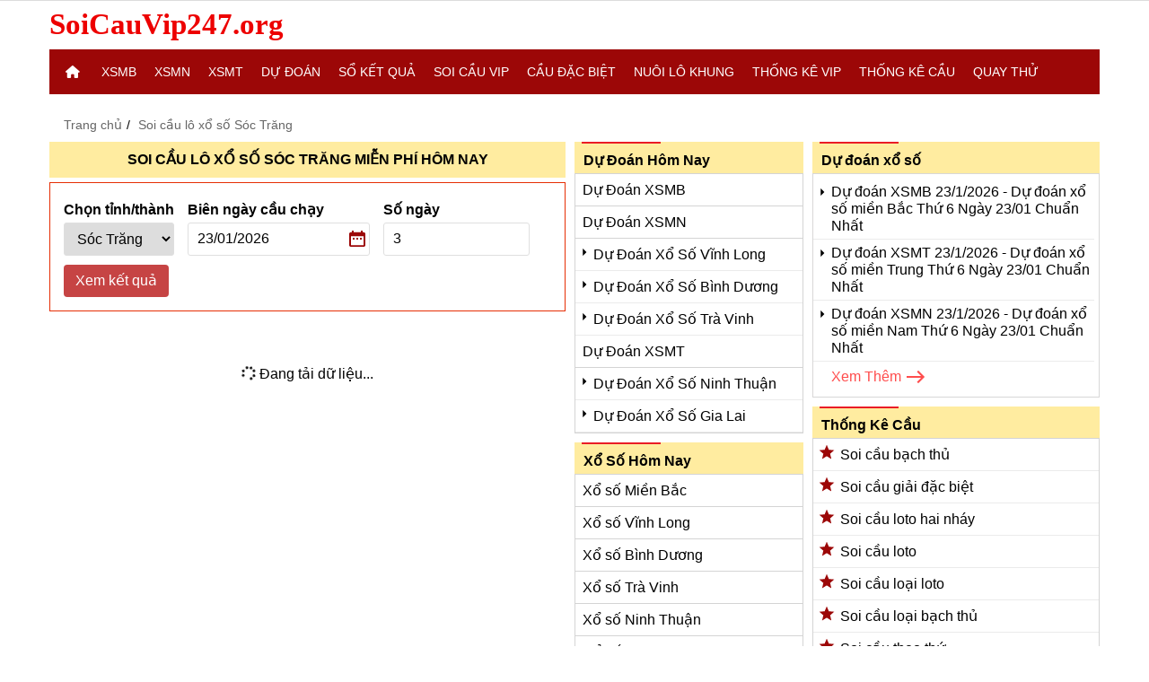

--- FILE ---
content_type: text/html; charset=UTF-8
request_url: https://soicauvip247.org/soi-cau-lo-xo-so-soc-trang
body_size: 11067
content:
<!DOCTYPE html><html lang="vi-VN"><head>    <meta http-equiv="Content-Type" content="text/html; charset=utf-8">    <title>Soi cầu lô xổ số Sóc Trăng - Soi cau Sóc Trăng</title>    <meta name="description" content="Soi cầu lô xổ số Sóc Trăng - Danh sách Lô tô hôm nay có khả năng về tính theo Cầu xổ số Sóc Trăng.Cầu Loto XSST">    <meta name="keywords" content="">    <meta name="robots" content="index, follow">    <link rel="canonical" href="https://soicauvip247.org/soi-cau-lo-xo-so-soc-trang">    <link rel="alternate" href="https://soicauvip247.org/soi-cau-lo-xo-so-soc-trang" hreflang="vi-vn">    <link rel="alternate" href="https://soicauvip247.org/soi-cau-lo-xo-so-soc-trang" hreflang="x-default">    <meta name="geo.region" content="VN-HN">    <meta name="geo.placename" content="Hà Nội">    <meta name="geo.position" content="21.0309714,105.7456761">    <meta name="ICBM" content="21.0309714,105.7456761">    <meta name="DC.title" content="Soi Cầu 247 - Soi Cầu Xổ Số Miền Bắc Hôm Nay Chuẩn Xác">    <meta name="DC.Source" content="/">    <meta name="DC.Coverage" content="Vietnam">    <meta name="RATING" content="GENERAL">    <meta property="fb:app_id" content="">    <meta property="og:type" content="website">    <meta property="og:title" content="Soi cầu lô xổ số Sóc Trăng - Soi cau Sóc Trăng">    <meta property="og:description" content="Soi cầu lô xổ số Sóc Trăng - Danh sách Lô tô hôm nay có khả năng về tính theo Cầu xổ số Sóc Trăng.Cầu Loto XSST">    <meta property="og:url" content="https://soicauvip247.org/soi-cau-lo-xo-so-soc-trang">    <meta property="og:image" content="https://soicauvip247.org/frontend/images/logo.png">    <meta property="og:site_name" content="SoiCauVip247.org">    <meta name="twitter:card" content="summary_large_image">    <meta name="twitter:site" content="SoiCauVip247.org">    <meta name="twitter:creator" content="SoiCauVip247.org">    <meta name="twitter:title" content="Soi cầu lô xổ số Sóc Trăng - Soi cau Sóc Trăng">    <meta name="twitter:description" content="Soi cầu lô xổ số Sóc Trăng - Danh sách Lô tô hôm nay có khả năng về tính theo Cầu xổ số Sóc Trăng.Cầu Loto XSST">    <meta name="twitter:image" content="https://soicauvip247.org/frontend/images/logo.png">    <meta property="article:publisher" content="">    <meta property="article:author" content="SoiCauVip247.org">    <meta property="article:section" content="Lottery">    <meta property="article:tag" content="Soi cau MB, Soi Cầu 247, Soi Cau, Dự đoán xổ số miền Bắc, kết quả xổ số">    <meta name="AUTHOR" content="SoiCauVip247.org">    <meta name="COPYRIGHT" content="Copyright (C) 2023 SoiCauVip247.org">    <link rel="index" title="Soi Cầu 247 - Soi Cầu xổ số miền Bắc" href="https://soicauvip247.org">    <link rel="shortcut icon" size="48x48" href="https://soicauvip247.org/frontend/images/favicon.ico">    <link rel="icon" size="32x32" href="https://soicauvip247.org/frontend/images/favicon-32x32.ico">    <link rel="icon" size="16x16" href="https://soicauvip247.org/frontend/images/favicon-16x16.ico">    <meta name="theme-color" content="#9C0707">    <meta name="REVISIT-AFTER" content="1 DAYS">    <meta name="viewport" content="width=device-width, initial-scale=1, maximum-scale=2,minimum-scale=1,shrink-to-fit=no">    <script type="application/ld+json">    {"@context":"http://schema.org",    "@type":"Organization",    "@id":"https://soicauvip247.org/#organization",    "name":"Soi Cầu 247",    "logo":"https://soicauvip247.org/frontend/images/logo.png",    "foundingDate":"2023",    "alternateName":"Soi Cầu 247 - Soi Cầu Xổ Số Miền Bắc Hôm Nay Chuẩn Xác",    "url":"https://soicauvip247.org/",    "sameAs":[    "https://www.facebook.com/SoiCauVip247.org/",    "https://twitter.com/soicaumborg",    "https://www.pinterest.com/soicaumborg/",    "https://www.linkedin.com/in/soicaumborg/",    "https://www.youtube.com/@soicaumborg",    "https://soicaumborg.blogspot.com/",    "https://www.tumblr.com/soicaumborg"    ],    "address":{"@type":"PostalAddress",    "streetAddress":"82 Duy Tân, phường Dịch Vọng Hậu, Cầu Giấy, Hà Nội",    "addressLocality":"Ha noi","addressRegion":"HN","postalCode":"120000","addressCountry":"VN"},    "contactPoint":[{"@type":"ContactPoint","contactType":"customer support",    "telephone":"[+84-24.6281.2998]","email":"SoiCauVip247.org@gmail.com"}]}    </script>        <link rel="stylesheet" href="https://cdnjs.cloudflare.com/ajax/libs/font-awesome/6.4.0/css/all.min.css"          integrity="sha512-iecdLmaskl7CVkqkXNQ/ZH/XLlvWZOJyj7Yy7tcenmpD1ypASozpmT/E0iPtmFIB46ZmdtAc9eNBvH0H/ZpiBw=="          crossorigin="anonymous" referrerpolicy="no-referrer"/>    <link rel="stylesheet" href="https://soicauvip247.org/frontend/css/base.css?v=3" media="all">    <link rel="stylesheet" href="https://soicauvip247.org/frontend/scss/common.css" media="all">    <link rel="stylesheet" href="https://soicauvip247.org/frontend/scss/soicaumb.css?v=888" media="all">    <script src="https://soicauvip247.org/frontend/js/jquery.1.9.1.min.js"></script>    <script src="https://soicauvip247.org/frontend/js/zebra_datepicker.min.js"></script>    <script src="https://soicauvip247.org/frontend/js/ejs.min.js"></script>    <link rel="preconnect" href="https://fonts.googleapis.com">    <link rel="preconnect" href="https://fonts.gstatic.com" crossorigin>    <link href="https://fonts.googleapis.com/css2?family=Roboto:ital,wght@0,400;0,500;0,700;1,400;1,500;1,700&display=swap"          rel="stylesheet">    <!-- Google tag (gtag.js) -->    <script async src="https://www.googletagmanager.com/gtag/js?id=G-ZLQ6D8FLE0"></script>    <script>        window.dataLayer = window.dataLayer || [];        function gtag(){dataLayer.push(arguments);}        gtag('js', new Date());        gtag('config', 'G-ZLQ6D8FLE0');    </script></head><body><header class="header">        <div class="header-content">      <span class="navbar-toggle" onclick="expandLeftMenu('open');">        <img alt="menu" src="/frontend/images/menu.svg"/>      </span>        <div class="header-wrapper">            <div class="logo">                <a href="/" title="Soi Cầu 247 247 VIP - Dự đoán xổ số miền Bắc hôm nay chính xác nhất">                    SoiCauVip247.org                </a>            </div>            <div class="clear"></div>        </div>    </div>    <div class="toggle-btn-box">        <div id="mobi-menu" class="sidebar-menu" style="left: -300px">            <label for="togglebox" id="closex" onclick="expandLeftMenu('close');">                Close</label>            <div class="logo text-center">                <a href="/" title="Soi Cầu 247 - Dự đoán xổ số miền Bắc hôm nay chính xác nhất">                    <img src="/frontend/images/logo.png" class="header-logo-image"/>                </a>            </div>            <div class="items">                <div class="item">                    <div class="item-name"><a href="/" title="TRANG CHỦ">TRANG CHỦ</a></div>                </div>                <div class="item">                    <div class="item-name menu-title-mobile">                        <a href="https://soicauvip247.org/xsmb-xo-so-mien-bac" class="active" title="XSMB - Xổ Số Miền Bắc">XSMB</a><span                                class="item-arrow"><img src="/frontend/images/icon-arrrow-down.svg"/></span>                    </div>                    <ul class="dropdown">                        <li class="li_item">                            <a href="https://soicauvip247.org/xsmb-thu-2" class="menu_link" title="XSMB thứ 2">XSMB thứ 2</a>                        </li>                        <li class="li_item">                            <a href="https://soicauvip247.org/xsmb-thu-3" class="menu_link" title="XSMB thứ 3">XSMB thứ 3</a>                        </li>                        <li class="li_item">                            <a href="https://soicauvip247.org/xsmb-thu-4" class="menu_link" title="XSMB thứ 4">XSMB thứ 4</a>                        </li>                        <li class="li_item">                            <a href="https://soicauvip247.org/xsmb-thu-5" class="menu_link" title="XSMB thứ 5">XSMB thứ 5</a>                        </li>                        <li class="li_item">                            <a href="https://soicauvip247.org/xsmb-thu-6" class="menu_link" title="XSMB thứ 6">XSMB thứ 6</a>                        </li>                        <li class="li_item">                            <a href="https://soicauvip247.org/xsmb-thu-7" class="menu_link" title="XSMB thứ 7">XSMB thứ 7</a>                        </li>                        <li class="li_item">                            <a href="https://soicauvip247.org/xsmb-chu-nhat" class="menu_link" title="XSMB Chủ Nhật">XSMB Chủ Nhật</a>                        </li>                    </ul>                </div>                <div class="item">                    <div class="item-name menu-title-mobile">                        <a href="https://soicauvip247.org/xsmn-xo-so-mien-nam" title="XSMN - Xổ Số Miền Nam">XSMN</a><span class="item-arrow">                <img src="/frontend/images/icon-arrrow-down.svg"/></span>                    </div>                    <ul class="dropdown">                        <li class="li_item">                            <a href="https://soicauvip247.org/xsmn-thu-2" class="menu_link" title="XSMN thứ 2">XSMN thứ 2</a>                        </li>                        <li class="li_item">                            <a href="https://soicauvip247.org/xsmn-thu-3" class="menu_link" title="XSMN thứ 3">XSMN thứ 3</a>                        </li>                        <li class="li_item">                            <a href="https://soicauvip247.org/xsmn-thu-4" class="menu_link" title="XSMN thứ 4">XSMN thứ 4</a>                        </li>                        <li class="li_item">                            <a href="https://soicauvip247.org/xsmn-thu-5" class="menu_link" title="XSMN thứ 5">XSMN thứ 5</a>                        </li>                        <li class="li_item">                            <a href="https://soicauvip247.org/xsmn-thu-6" class="menu_link" title="XSMN thứ 6">XSMN thứ 6</a>                        </li>                        <li class="li_item">                            <a href="https://soicauvip247.org/xsmn-thu-7" class="menu_link" title="XSMN thứ 7">XSMN thứ 7</a>                        </li>                        <li class="li_item">                            <a href="https://soicauvip247.org/xsmn-chu-nhat" class="menu_link" title="XSMN Chủ Nhật"></a>                        </li>                    </ul>                </div>                <div class="item">                    <div class="item-name menu-title-mobile">                        <a href="https://soicauvip247.org/xsmt-xo-so-mien-trung" title="XSMT - Xổ Số Miền Trung">XSMT</a><span class="item-arrow">                <img src="/frontend/images/icon-arrrow-down.svg"/></span>                    </div>                    <ul class="dropdown">                        <li class="li_item">                            <a href="https://soicauvip247.org/xsmt-thu-2" class="menu_link" title="XSMT thứ 2">XSMT thứ 2</a>                        </li>                        <li class="li_item">                            <a href="https://soicauvip247.org/xsmt-thu-3" class="menu_link" title="XSMT thứ 3">XSMT thứ 3</a>                        </li>                        <li class="li_item">                            <a href="https://soicauvip247.org/xsmt-thu-4" class="menu_link" title="XSMT thứ 4">XSMT thứ 4</a>                        </li>                        <li class="li_item">                            <a href="https://soicauvip247.org/xsmt-thu-5" class="menu_link" title="XSMT thứ 5">XSMT thứ 5</a>                        </li>                        <li class="li_item">                            <a href="https://soicauvip247.org/xsmt-thu-6" class="menu_link" title="XSMT thứ 6">XSMT thứ 6</a>                        </li>                        <li class="li_item">                            <a href="https://soicauvip247.org/xsmt-thu-7" class="menu_link" title="XSMT thứ 7">XSMT thứ 7</a>                        </li>                        <li class="li_item">                            <a href="https://soicauvip247.org/xsmt-chu-nhat" class="menu_link" title="XSMT Chủ Nhật">XSMT Chủ Nhật</a>                        </li>                    </ul>                </div>                <div class="item">                    <div class="item-name menu-title-mobile">                        <a href="https://soicauvip247.org/du-doan-xo-so-3-mien">Dự Đoán</a><span class="item-arrow">                <img src="/frontend/images/icon-arrrow-down.svg"/></span>                    </div>                    <ul class="dropdown">                        <li class="li_item">                            <a href="https://soicauvip247.org/du-doan-xsmb-du-doan-xo-so-mien-bac" class="menu_link">Dự Đoán XSMB</a>                        </li>                        <li class="li_item">                            <a href="https://soicauvip247.org/du-doan-xsmn-du-doan-xo-so-mien-nam" class="menu_link">Dự Đoán XSMN</a>                        </li>                        <li class="li_item">                            <a href="https://soicauvip247.org/du-doan-xsmt-du-doan-xo-so-mien-trung" class="menu_link">Dự Đoán XSMT</a>                        </li>                    </ul>                </div>                <div class="item">                    <div class="item-name menu-title-mobile">                        <a href="https://soicauvip247.org/xsmb-30-ngay" title="Sổ kết quả">Sổ kết quả</a><span class="item-arrow">                <img src="/frontend/images/icon-arrrow-down.svg"/></span>                    </div>                    <ul class="dropdown">                        <li class="li_item"><a class="menu_link" href="https://soicauvip247.org/xsmb-30-ngay">XSMB 30 Ngày</a>                        </li>                        <li class="li_item"><a class="menu_link" href="https://soicauvip247.org/xsmt-30-ngay">XSMT 30 Ngày</a>                        </li>                        <li class="li_item"><a class="menu_link" href="https://soicauvip247.org/xsmn-30-ngay">XSMN 30 Ngày</a>                        </li>                        <li class="li_item"><a class="menu_link" href="https://soicauvip247.org/xsmb-60-ngay">XSMB 60 Ngày</a>                        </li>                        <li class="li_item"><a class="menu_link" href="https://soicauvip247.org/xsmb-90-ngay">XSMB 90 Ngày</a>                        </li>                        <li class="li_item"><a class="menu_link" href="https://soicauvip247.org/xsmb-200-ngay">XSMB 200 Ngày</a>                        </li>                        <li class="li_item"><a class="menu_link" href="https://soicauvip247.org/xsmb-300-ngay">XSMB 300 Ngày</a>                        </li>                    </ul>                </div>                <div class="item">                    <div class="item-name menu-title-mobile">                        <a class="menu-single" href="https://soicauvip247.org/rong-bach-kim">Soi Cầu VIP</a><span                                class="item-arrow">                <img src="/frontend/images/icon-arrrow-down.svg"/></span>                    </div>                    <ul class="dropdown">                        <li class="li_item"><a class="menu_link"                                               href="https://soicauvip247.org/rong-bach-kim" title="Rồng Bạch Kim">Rồng Bạch Kim</a> </li>                        <li class="li_item"><a class="menu_link"                                               href="https://soicauvip247.org/rong-bach-kim-666" title="Rồng Bạch Kim 666">Rồng Bạch Kim                                666</a> </li>                        <li class="li_item"><a class="menu_link"                                               href="https://soicauvip247.org/rong-bach-kim-777" title="Rồng Bạch Kim 777">Rồng Bạch Kim                                777</a> </li>                        <li class="li_item"><a class="menu_link"                                               href="https://soicauvip247.org/rong-bach-kim-888" title="Rồng Bạch Kim 888">Rồng Bạch Kim                                888</a> </li>                        <li class="li_item"><a class="menu_link"                                               href="https://soicauvip247.org/rong-bach-kim-999" title="Rồng Bạch Kim 999">Rồng Bạch Kim                                999</a> </li>                        <li class="li_item"><a class="menu_link"                                               href="https://soicauvip247.org/soi-cau-366" title="Soi Cầu 366">Soi Cầu 366</a>                        </li>                        <li class="li_item"><a class="menu_link"                                               href="https://soicauvip247.org/soi-cau-568" title="Soi Cầu 568">Soi Cầu 568</a> </li>                        <li class="li_item"><a class="menu_link"                                               href="https://soicauvip247.org/soi-cau-666" title="Soi Cầu 666">Soi Cầu 666</a>                        </li>                        <li class="li_item"><a class="menu_link"                                               href="https://soicauvip247.org/soi-cau-7777" title="Soi Cầu 7777">Soi Cầu 7777</a>                        </li>                        <li class="li_item"><a class="menu_link"                                               href="https://soicauvip247.org/soi-cau-888" title="Soi Cầu 888">Soi Cầu 888</a>                        </li>                        <li class="li_item"><a class="menu_link"                                               href="https://soicauvip247.org/soi-cau-9999" title="Soi Cầu 9999">Soi Cầu 9999</a> </li>                        <li class="li_item"><a class="menu_link"                                               href="https://soicauvip247.org/soi-cau-lo-vip" title="Soi Cầu Lô VIP">Soi Cầu Lô VIP</a>                        </li>                        <li class="li_item"><a class="menu_link"                                               href="https://soicauvip247.org/soi-cau-24h" title="Soi Cầu 24h">Soi Cầu 24h</a>                        </li>                        <li class="li_item"><a class="menu_link"                                               href="https://soicauvip247.org/soi-cau-4-so-vip" title="Soi cầu 4 số VIP">Soi cầu 4 số VIP</a>                        </li>                        <li class="li_item"><a class="menu_link"                                               href="https://soicauvip247.org/soi-cau-xsmb-win2888" title="Soi cầu XSMB Win2888">Soi cầu XSMB                                Win2888</a> </li>                        <li class="li_item"><a class="menu_link"                                               href="https://soicauvip247.org/soi-cau-wap" title="Soi Cầu WAP">Soi Cầu WAP</a>                        </li>                        <li class="li_item"><a class="menu_link"                                               href="https://soicauvip247.org/soi-cau-viet" title="Soi cầu Việt">Soi cầu Việt</a> </li>                        <li class="li_item"><a class="menu_link"                                               href="https://soicauvip247.org/soi-cau-3-mien" title="Soi Cầu 3 Miền">Soi Cầu 3 Miền</a> </li>                        <li class="li_item"><a class="menu_link"                                               href="https://soicauvip247.org/soi-cau-mobi" title="Soi Cầu Mobi">Soi Cầu Mobi</a> </li>                        <li class="li_item"><a class="menu_link"                                               href="https://soicauvip247.org/soi-cau-du-doan-xsmb-chinh-xac-100"                                               title="Soi cầu DD XSMB chính xác 100">SC DD XSMB chính xác 100</a>                        </li>                        <li class="li_item"><a class="menu_link" href="https://soicauvip247.org/lo-top-hom-nay"                                               title="Lô Top">Lô Top</a> </li>                        <li class="li_item"><a class="menu_link"                                               href="https://soicauvip247.org/lo-dep-hom-nay" title="Lô đẹp hôm nay">Lô đẹp hôm nay</a> </li>                        <li class="li_item"><a class="menu_link"                                               href="https://soicauvip247.org/giai-ma-so-hoc" title="Giải mã số học">Giải mã số học</a> </li>                        <li class="li_item"><a class="menu_link"                                               href="https://soicauvip247.org/bach-thu-lo-kep-hom-nay" title="Bạch thủ lô kép hôm nay">Bạch thủ                                lô kép hôm nay</a> </li>                        <li class="li_item"><a class="menu_link"                                               href="https://soicauvip247.org/soi-cau-1-so-duy-nhat" title="Soi cầu 1 số duy nhất">Soi cầu 1 số                                duy nhất</a> </li>                        <li class="li_item"><a class="menu_link"                                               href="https://soicauvip247.org/cau-xien-2-dep-nhat-hom-nay" title="cặp xiên 2 đẹp nhất hôm nay">cặp xiên 2 đẹp                                nhất hôm nay</a> </li>                        <li class="li_item"><a class="menu_link"                                               href="https://soicauvip247.org/cau-xien-3-dep-nhat-hom-nay" title="cặp xiên 3 đẹp nhất hôm nay">cặp xiên 3 đẹp                                nhất hôm nay</a> </li>                    </ul>                </div>                <div class="item">                    <div class="item-name menu-title-mobile">                        <a class="menu-single" href="https://soicauvip247.org/dan-de-10-so-khung-3-ngay">Cầu Đặc Biệt</a><span                                class="item-arrow">                <img src="/frontend/images/icon-arrrow-down.svg"/></span>                    </div>                    <ul class="dropdown">                        <li class="li_item"><a class="menu_link"                                               href="https://soicauvip247.org/dan-de-10-so-khung-3-ngay" title="Dàn Đề 10 Số Khung 3 Ngày">Dàn Đề 10 Số                                Khung 3 Ngày</a> </li>                        <li class="li_item"><a class="menu_link"                                               href="https://soicauvip247.org/dan-de-10-so-khung-5-ngay" title="Dàn Đề 10 Số Khung 5 Ngày">Dàn Đề                                10 Số Khung 5 Ngày</a> </li>                        <li class="li_item"><a class="menu_link"                                               href="https://soicauvip247.org/dan-de-20-so-khung-3-ngay" title="Dàn Đề 20 Số Khung 3 Ngày">Dàn Đề 20 Số                                Khung 3 Ngày</a> </li>                        <li class="li_item"><a class="menu_link"                                               href="https://soicauvip247.org/dan-de-20-so-khung-5-ngay" title="Dàn Đề 20 Số Khung 5 Ngày">Dàn                                Đề 20 Số Khung 5 Ngày</a> </li>                        <li class="li_item"><a class="menu_link"                                               href="https://soicauvip247.org/dan-de-36-so" title="Dàn đề 36 số khung 3 ngày">Dàn                                đề 36 số khung 3 ngày</a> </li>                        <li class="li_item"><a class="menu_link"                                               href="https://soicauvip247.org/dan-de-36-so-khung-5-ngay" title="Dàn đề 36 số khung 5 ngày">Dàn                                đề 36 số khung 5 ngày</a> </li>                        <li class="li_item"><a class="menu_link"                                               href="https://soicauvip247.org/dan-de-50-so" title="Dàn đề 50 số Khung 3 Ngày">Dàn                                đề 50 số Khung 3 Ngày</a> </li>                        <li class="li_item"><a class="menu_link"                                               href="https://soicauvip247.org/doc-thu-de" title="Độc Thủ Đề">Độc Thủ Đề</a></li>                        <li class="li_item"><a class="menu_link"                                               href="https://soicauvip247.org/song-thu-de" title="Song Thủ Đề">Song Thủ Đề</a></li>                        <li class="li_item"><a class="menu_link"                                               href="https://soicauvip247.org/dan-de-bat-tu" title="Dàn đề bất tử">Dàn đề bất tử</a></li>                        <li class="li_item"><a class="menu_link"                                               href="https://soicauvip247.org/soi-cau-3-cang" title="Soi Cầu 3 càng">Soi                                Cầu 3 càng</a>                        </li>                    </ul>                </div>                <div class="item">                    <div class="item-name menu-title-mobile">                        <a class="menu-single" href="https://soicauvip247.org/bach-thu-lo-khung-2-ngay">Nuôi Lô Khung</a><span                                class="item-arrow">                <img src="/frontend/images/icon-arrrow-down.svg"/></span>                    </div>                    <ul class="dropdown">                        <li class="li_item"><a class="menu_link"                                               href="https://soicauvip247.org/bach-thu-lo-khung-2-ngay" title="Bạch thủ lô khung 2 ngày">Bạch                                thủ                                lô khung 2 ngày</a></li>                        <li class="li_item"><a class="menu_link"                                               href="https://soicauvip247.org/lo-kep-khung-2-ngay" title="Lô kép khung 2 ngày">Lô kép                                khung 2                                ngày</a></li>                        <li class="li_item"><a class="menu_link"                                               href="https://soicauvip247.org/song-thu-lo-khung-2-ngay" title="Song thủ lô khung 2 ngày">Song                                thủ lô khung 2 ngày</a></li>                        <li class="li_item"><a class="menu_link"                                               href="https://soicauvip247.org/lo-khung-2-ngay" title="Lô khung 2 ngày">Lô khung 2 ngày</a>                        </li>                        <li class="li_item"><a class="menu_link"                                               href="https://soicauvip247.org/bach-thu-lo-khung-3-ngay" title="Bạch thủ lô khung 3 ngày">Bạch                                thủ                                lô khung 3 ngày</a></li>                        <li class="li_item"><a class="menu_link"                                               href="https://soicauvip247.org/song-thu-lo-khung-3-ngay" title="Song thủ lô khung 3 ngày">Song                                thủ lô khung 3 ngày</a></li>                        <li class="li_item"><a class="menu_link"                                               href="https://soicauvip247.org/lo-kep-khung-3-ngay" title="Lô kép khung 3 ngày">Lô kép khung 3                                ngày</a></li>                        <li class="li_item"><a class="menu_link"                                               href="https://soicauvip247.org/lo-khung-3-ngay" title="Lô khung 3 ngày">Lô khung 3 ngày</a>                        </li>                        <li class="li_item"><a class="menu_link"                                               href="https://soicauvip247.org/lo-kep-khung-5-ngay" title="Lô kép khung 5 ngày">Lô kép khung 5                                ngày</a></li>                        <li class="li_item"><a class="menu_link"                                               href="https://soicauvip247.org/song-thu-lo-khung-5-ngay" title="Song thủ lô khung 5 ngày">Lô                                song thủ khung 5 ngày</a></li>                        <li class="li_item"><a class="menu_link"                                               href="https://soicauvip247.org/lo-khung-5-ngay" title="Lô khung 5 ngày">Lô khung 5                                ngày</a></li>                        <li class="li_item"><a class="menu_link"                                               href="https://soicauvip247.org/lo-kep-khung-1-ngay" title="Lô kép khung 1 ngày">Lô                                kép khung 1 ngày</a></li>                        <li class="li_item"><a class="menu_link"                                               href="https://soicauvip247.org/lo-khung-1-ngay"                                               title="Lô khung 1 ngày">Lô khung 1 ngày</a>                        </li>                        <li class="li_item"><a class="menu_link"                                               href="https://soicauvip247.org/nuoi-lo-khung" title="Nuôi lô khung">Nuôi lô                                khung</a></li>                    </ul>                </div>                <div class="item">                    <div class="item-name menu-title-mobile">                        <a class="menu-single" href="https://soicauvip247.org/lo-gan-mien-ba">Thống kê vip</a><span                                class="item-arrow">                <img src="/frontend/images/icon-arrrow-down.svg"/></span>                    </div>                    <ul class="dropdown">                        <li class="li_item">                            <a class="menu_link" href="https://soicauvip247.org/lo-gan-mien-bac">Lô gan Miền Bắc</a>                        </li>                        <li class="li_item">                            <a class="menu_link" href="https://soicauvip247.org/bang-dac-biet-tuan">Bảng đặc biệt tuần</a>                        </li>                    </ul>                </div>                <div class="item">                    <div class="item-name menu-title-mobile">                        <a class="menu-single" href="https://soicauvip247.org/soi-cau-bach-thu-mien-bac">Soi Cầu</a><span                                class="item-arrow">                <img src="/frontend/images/icon-arrrow-down.svg"/></span>                    </div>                    <ul class="dropdown">                        <li class="li_item">                            <a class="menu_link" href="https://soicauvip247.org/soi-cau-giai-dac-biet-mien-bac">Soi cầu giải đặc biệt</a>                        </li>                        <li class="li_item">                            <a class="menu_link" href="https://soicauvip247.org/soi-cau-lo-2-nhay-mien-bac">Soi cầu loto hai nháy</a>                        </li>                        <li class="li_item">                            <a class="menu_link" href="https://soicauvip247.org/soi-cau-lo-mien-bac">Soi cầu loto</a>                        </li>                        <li class="li_item">                            <a class="menu_link" href="https://soicauvip247.org/soi-cau-bach-thu-mien-bac">Soi cầu bạch thủ</a>                        </li>                        <li class="li_item">                            <a class="menu_link" href="https://soicauvip247.org/soi-cau-loai-lo-mien-bac">Soi cầu loại loto </a>                        </li>                        <li class="li_item">                            <a class="menu_link" href="https://soicauvip247.org/soi-cau-loai-bach-thu-mien-bac">Soi cầu loại bạch thủ</a>                        </li>                        <li class="li_item">                            <a class="menu_link" href="https://soicauvip247.org/soi-cau-mien-bac-theo-thu">Soi cầu theo thứ</a>                        </li>                        <li class="li_item">                            <a class="menu_link" href="https://soicauvip247.org/soi-cau-giai-dac-biet-theo-thu-mien-bac">Cầu đặc biệt theo thứ</a>                        </li>                    </ul>                </div>                <div class="item">                    <div class="item-name menu-title-mobile">                        <a href="https://soicauvip247.org/quay-thu-xo-so-mien-bac">Quay thử</a><span class="item-arrow">                <img src="/frontend/images/icon-arrrow-down.svg"/></span>                    </div>                    <ul class="dropdown">                        <li class="li_item">                            <a href="https://soicauvip247.org/quay-thu-xo-so-mien-bac" class="menu_link">Quay thử XSMB</a>                        </li>                        <li class="li_item">                            <a chref="https://soicauvip247.org/quay-thu-xo-so-mien-nam" lass="menu_link">Quay thử XSMN</a>                        </li>                        <li class="li_item">                            <a href="https://soicauvip247.org/quay-thu-xo-so-mien-trung" class="menu_link">Quay thử XSMT</a>                        </li>                    </ul>                </div>                                                                                                                                                                                                                                                                                                                                                                                                                                                                                                <div class="clearfix"></div>            </div>            <p class="copyright">                Copyright © Since 2023 - SoiCauVip247.org, All Rights Reserved            </p>        </div>        <div class="overlay" style="opacity: 0; visibility: hidden">            <label for="togglebox"></label>        </div>    </div>    <div class="clear"></div>    <div class="header-menu" id="nav-menu">        <ul class="menu-ul">            <li class="home">                <a href="/" class="text-uppercase menu-link">                    <i class="fa fa-home"></i>                </a>            </li>            <li>                <a href="https://soicauvip247.org/xsmb-xo-so-mien-bac" class="text-uppercase menu-link">XSMB</a>                <ul class="dropdown-menu">                    <li>                        <a href="https://soicauvip247.org/xsmb-thu-2">XSMB Thứ 2</a>                    </li>                    <li>                        <a href="https://soicauvip247.org/xsmb-thu-3">XSMB Thứ 3</a>                    </li>                    <li>                        <a href="https://soicauvip247.org/xsmb-thu-4">XSMB Thứ 4</a>                    </li>                    <li>                        <a href="https://soicauvip247.org/xsmb-thu-5">XSMB Thứ 5</a>                    </li>                    <li>                        <a href="https://soicauvip247.org/xsmb-thu-6">XSMB Thứ 6</a>                    </li>                    <li>                        <a href="https://soicauvip247.org/xsmb-thu-7">XSMB Thứ 7</a>                    </li>                    <li>                        <a href="https://soicauvip247.org/xsmb-chu-nhat">XSMB Chủ Nhật</a>                    </li>                </ul>            </li>            <li>                <a href="https://soicauvip247.org/xsmn-xo-so-mien-nam" class="text-uppercase menu-link">XSMN</a>                <ul class="dropdown-menu">                    <li>                        <a href="https://soicauvip247.org/xsmn-thu-2">XSMN Thứ 2</a>                    </li>                    <li>                        <a href="https://soicauvip247.org/xsmn-thu-3">XSMN Thứ 3</a>                    </li>                    <li>                        <a href="https://soicauvip247.org/xsmn-thu-4">XSMN Thứ 4</a>                    </li>                    <li>                        <a href="https://soicauvip247.org/xsmn-thu-5">XSMN Thứ 5</a>                    </li>                    <li>                        <a href="https://soicauvip247.org/xsmn-thu-6">XSMN Thứ 6</a>                    </li>                    <li>                        <a href="https://soicauvip247.org/xsmn-thu-7">XSMN Thứ 7</a>                    </li>                    <li>                        <a href="https://soicauvip247.org/xsmn-chu-nhat">XSMN Chủ Nhật</a>                    </li>                </ul>            </li>            <li>                <a href="https://soicauvip247.org/xsmt-xo-so-mien-trung" class="text-uppercase menu-link">XSMT</a>                <ul class="dropdown-menu">                    <li>                        <a href="https://soicauvip247.org/xsmt-thu-2">XSMT Thứ 2</a>                    </li>                    <li>                        <a href="https://soicauvip247.org/xsmt-thu-3">XSMT Thứ 3</a>                    </li>                    <li>                        <a href="https://soicauvip247.org/xsmt-thu-4">XSMT Thứ 4</a>                    </li>                    <li>                        <a href="https://soicauvip247.org/xsmt-thu-5">XSMT Thứ 5</a>                    </li>                    <li>                        <a href="https://soicauvip247.org/xsmt-thu-6">XSMT Thứ 6</a>                    </li>                    <li>                        <a href="https://soicauvip247.org/xsmt-thu-7">XSMT Thứ 7</a>                    </li>                    <li>                        <a href="https://soicauvip247.org/xsmt-chu-nhat">XSMT Chủ Nhật</a>                    </li>                </ul>            </li>            <li>                <a href="https://soicauvip247.org/du-doan-xo-so-3-mien" class="text-uppercase menu-link">Dự Đoán</a>                <ul class="dropdown-menu">                    <li><a href="https://soicauvip247.org/du-doan-xsmb-du-doan-xo-so-mien-bac">Dự Đoán XSMB</a></li>                    <li><a href="https://soicauvip247.org/du-doan-xsmn-du-doan-xo-so-mien-nam">Dự Đoán XSMN</a></li>                    <li><a href="https://soicauvip247.org/du-doan-xsmt-du-doan-xo-so-mien-trung">Dự Đoán XSMT</a></li>                </ul>            </li>            <li>                <a href="https://soicauvip247.org/xsmb-30-ngay" class="text-uppercase menu-link">Sổ kết quả</a>                <ul class="dropdown-menu">                    <li>                        <a href="https://soicauvip247.org/xsmb-30-ngay">XSMB 30 Ngày</a>                    </li>                    <li>                        <a href="https://soicauvip247.org/xsmt-30-ngay">XSMT 30 Ngày</a>                    </li>                    <li>                        <a href="https://soicauvip247.org/xsmn-30-ngay">XSMN 30 Ngày</a>                    </li>                    <li>                        <a href="https://soicauvip247.org/xsmb-60-ngay">XSMB 60 Ngày</a>                    </li>                    <li>                        <a href="https://soicauvip247.org/xsmb-90-ngay">XSMB 90 Ngày</a>                    </li>                    <li>                        <a href="https://soicauvip247.org/xsmb-200-ngay">XSMB 200 Ngày</a>                    </li>                    <li>                        <a href="https://soicauvip247.org/xsmb-300-ngay">XSMB 300 Ngày</a>                    </li>                </ul>            </li>                                                                                                                                                                                                                        <li>                <a href="https://soicauvip247.org/rong-bach-kim" class="text-uppercase menu-link">Soi Cầu VIP</a>                <ul class="dropdown-menu">                    <li><a href="https://soicauvip247.org/rong-bach-kim" title="Rồng Bạch Kim">Rồng Bạch Kim</a> </li>                    <li><a href="https://soicauvip247.org/rong-bach-kim-666" title="Rồng Bạch Kim 666">Rồng Bạch Kim                            666</a> </li>                    <li><a href="https://soicauvip247.org/rong-bach-kim-777" title="Rồng Bạch Kim 777">Rồng Bạch Kim                            777</a> </li>                    <li><a href="https://soicauvip247.org/rong-bach-kim-888" title="Rồng Bạch Kim 888">Rồng Bạch Kim                            888</a> </li>                    <li><a href="https://soicauvip247.org/rong-bach-kim-999" title="Rồng Bạch Kim 999">Rồng Bạch Kim                            999</a> </li>                    <li><a href="https://soicauvip247.org/soi-cau-366" title="Soi Cầu 366">Soi Cầu 366</a>                    </li>                    <li><a href="https://soicauvip247.org/soi-cau-568" title="Soi Cầu 568">Soi Cầu 568</a> </li>                    <li><a href="https://soicauvip247.org/soi-cau-666" title="Soi Cầu 666">Soi Cầu 666</a>                    </li>                    <li><a href="https://soicauvip247.org/soi-cau-7777" title="Soi Cầu 7777">Soi Cầu 7777</a>                    </li>                    <li><a href="https://soicauvip247.org/soi-cau-888" title="Soi Cầu 888">Soi Cầu 888</a>                    </li>                    <li><a href="https://soicauvip247.org/soi-cau-9999" title="Soi Cầu 9999">Soi Cầu 9999</a> </li>                    <li><a href="https://soicauvip247.org/soi-cau-lo-vip" title="Soi Cầu Lô VIP">Soi Cầu Lô VIP</a>                    </li>                    <li><a href="https://soicauvip247.org/soi-cau-24h" title="Soi Cầu 24h">Soi Cầu 24h</a>                    </li>                    <li><a href="https://soicauvip247.org/soi-cau-4-so-vip" title="Soi cầu 4 số VIP">Soi cầu 4 số VIP</a>                    </li>                    <li><a href="https://soicauvip247.org/soi-cau-xsmb-win2888" title="Soi cầu XSMB Win2888">Soi cầu XSMB                            Win2888</a> </li>                    <li><a href="https://soicauvip247.org/soi-cau-wap" title="Soi Cầu WAP">Soi Cầu WAP</a>                    </li>                    <li><a href="https://soicauvip247.org/soi-cau-viet" title="Soi cầu Việt">Soi cầu Việt</a> </li>                    <li><a href="https://soicauvip247.org/soi-cau-3-mien" title="Soi Cầu 3 Miền">Soi Cầu 3 Miền</a> </li>                    <li><a href="https://soicauvip247.org/soi-cau-mobi" title="Soi Cầu Mobi">Soi Cầu Mobi</a> </li>                    <li><a href="https://soicauvip247.org/soi-cau-du-doan-xsmb-chinh-xac-100"                           title="Soi cầu DD XSMB chính xác 100">SC DD XSMB chính xác 100</a>                    </li>                    <li><a href="https://soicauvip247.org/lo-top-hom-nay"                           title="Lô Top">Lô Top</a> </li>                    <li><a href="https://soicauvip247.org/lo-dep-hom-nay" title="Lô đẹp hôm nay">Lô đẹp hôm nay</a> </li>                    <li><a href="https://soicauvip247.org/giai-ma-so-hoc" title="Giải mã số học">Giải mã số học</a> </li>                    <li><a href="https://soicauvip247.org/bach-thu-lo-kep-hom-nay" title="Bạch thủ lô kép hôm nay">Bạch thủ                            lô kép hôm nay</a> </li>                    <li><a href="https://soicauvip247.org/soi-cau-1-so-duy-nhat" title="Soi cầu 1 số duy nhất">Soi cầu 1 số                            duy nhất</a> </li>                    <li><a href="https://soicauvip247.org/cau-xien-2-dep-nhat-hom-nay" title="cặp xiên 2 đẹp nhất hôm nay">cặp xiên 2 đẹp                            nhất hôm nay</a> </li>                    <li><a href="https://soicauvip247.org/cau-xien-3-dep-nhat-hom-nay" title="cặp xiên 3 đẹp nhất hôm nay">cặp xiên 3 đẹp                            nhất hôm nay</a> </li>                </ul>            </li>            <li>                <a href="https://soicauvip247.org/dan-de-10-so-khung-3-ngay" class="text-uppercase menu-link">Cầu Đặc Biệt</a>                <ul class="dropdown-menu">                    <li><a href="https://soicauvip247.org/dan-de-10-so-khung-3-ngay" title="Dàn Đề 10 Số Khung 3 Ngày">Dàn Đề 10 Số                            Khung 3 Ngày</a> </li>                    <li><a href="https://soicauvip247.org/dan-de-10-so-khung-5-ngay" title="Dàn Đề 10 Số Khung 5 Ngày">Dàn Đề                            10 Số Khung 5 Ngày</a> </li>                    <li><a href="https://soicauvip247.org/dan-de-20-so-khung-3-ngay" title="Dàn Đề 20 Số Khung 3 Ngày">Dàn Đề 20 Số                            Khung 3 Ngày</a> </li>                    <li><a href="https://soicauvip247.org/dan-de-20-so-khung-5-ngay" title="Dàn Đề 20 Số Khung 5 Ngày">Dàn                            Đề 20 Số Khung 5 Ngày</a> </li>                    <li><a href="https://soicauvip247.org/dan-de-36-so" title="Dàn đề 36 số khung 3 ngày">Dàn                            đề 36 số khung 3 ngày</a> </li>                    <li><a href="https://soicauvip247.org/dan-de-36-so-khung-5-ngay" title="Dàn đề 36 số khung 5 ngày">Dàn                            đề 36 số khung 5 ngày</a> </li>                    <li><a href="https://soicauvip247.org/dan-de-50-so" title="Dàn đề 50 số Khung 3 Ngày">Dàn                            đề 50 số Khung 3 Ngày</a> </li>                    <li><a href="https://soicauvip247.org/doc-thu-de" title="Độc Thủ Đề">Độc Thủ Đề</a></li>                    <li><a href="https://soicauvip247.org/song-thu-de" title="Song Thủ Đề">Song Thủ Đề</a></li>                    <li><a href="https://soicauvip247.org/dan-de-bat-tu" title="Dàn đề bất tử">Dàn đề bất tử</a></li>                    <li><a href="https://soicauvip247.org/soi-cau-3-cang" title="Soi Cầu 3 càng">Soi                            Cầu 3 càng</a>                </ul>            </li>            <li>                <a href="https://soicauvip247.org/bach-thu-lo-khung-2-ngay" class="text-uppercase menu-link">Nuôi Lô Khung</a>                <ul class="dropdown-menu">                    <li><a href="https://soicauvip247.org/bach-thu-lo-khung-2-ngay" title="Bạch thủ lô khung 2 ngày">Bạch                            thủ                            lô khung 2 ngày</a></li>                    <li><a href="https://soicauvip247.org/lo-kep-khung-2-ngay" title="Lô kép khung 2 ngày">Lô kép                            khung 2                            ngày</a></li>                    <li><a href="https://soicauvip247.org/song-thu-lo-khung-2-ngay" title="Song thủ lô khung 2 ngày">Song                            thủ lô khung 2 ngày</a></li>                    <li><a href="https://soicauvip247.org/lo-khung-2-ngay" title="Lô khung 2 ngày">Lô khung 2 ngày</a>                    </li>                    <li><a href="https://soicauvip247.org/bach-thu-lo-khung-3-ngay" title="Bạch thủ lô khung 3 ngày">Bạch                            thủ                            lô khung 3 ngày</a></li>                    <li><a href="https://soicauvip247.org/song-thu-lo-khung-3-ngay" title="Song thủ lô khung 3 ngày">Song                            thủ lô khung 3 ngày</a></li>                    <li><a href="https://soicauvip247.org/lo-kep-khung-3-ngay" title="Lô kép khung 3 ngày">Lô kép khung 3                            ngày</a></li>                    <li><a href="https://soicauvip247.org/lo-khung-3-ngay" title="Lô khung 3 ngày">Lô khung 3 ngày</a>                    </li>                    <li><a href="https://soicauvip247.org/lo-kep-khung-5-ngay" title="Lô kép khung 5 ngày">Lô kép khung 5                            ngày</a></li>                    <li><a href="https://soicauvip247.org/song-thu-lo-khung-5-ngay" title="Song thủ lô khung 5 ngày">Lô                            song thủ khung 5 ngày</a></li>                    <li><a href="https://soicauvip247.org/lo-khung-5-ngay" title="Lô khung 5 ngày">Lô khung 5                            ngày</a></li>                    <li><a href="https://soicauvip247.org/lo-kep-khung-1-ngay" title="Lô kép khung 1 ngày">Lô                            kép khung 1 ngày</a></li>                    <li><a href="https://soicauvip247.org/lo-khung-1-ngay"                           title="Lô khung 1 ngày">Lô khung 1 ngày</a>                    </li>                    <li><a href="https://soicauvip247.org/nuoi-lo-khung" title="Nuôi lô khung">Nuôi lô                            khung</a></li>                </ul>            </li>            <li>                <a href="https://soicauvip247.org/lo-gan-mien-bac" class="text-uppercase menu-link">Thống Kê VIP</a>                <ul class="dropdown-menu">                    <li>                        <a href="https://soicauvip247.org/lo-gan-mien-bac">Lô gan Miền Bắc</a>                    </li>                    <li>                        <a href="https://soicauvip247.org/bang-dac-biet-tuan">Bảng đặc biệt tuần </a>                    </li>                                                                                                                                        </ul>            </li>            <li>                <a href="https://soicauvip247.org/soi-cau-bach-thu-mien-bac" class="text-uppercase menu-link">Thống Kê Cầu</a>                <ul class="dropdown-menu">                    <li>                        <a href="https://soicauvip247.org/soi-cau-bach-thu-mien-bac">Soi cầu bạch thủ</a>                    </li>                    <li>                        <a href="https://soicauvip247.org/soi-cau-giai-dac-biet-mien-bac">Soi cầu giải đặc biệt</a>                    </li>                    <li>                        <a href="https://soicauvip247.org/soi-cau-lo-2-nhay-mien-bac">Soi cầu loto hai nháy</a>                    </li>                    <li>                        <a href="https://soicauvip247.org/soi-cau-lo-mien-bac">Soi cầu loto</a>                    </li>                    <li>                        <a href="https://soicauvip247.org/soi-cau-loai-lo-mien-bac">Soi cầu loại loto </a>                    </li>                    <li>                        <a href="https://soicauvip247.org/soi-cau-loai-bach-thu-mien-bac">Soi cầu loại bạch thủ</a>                    </li>                    <li>                        <a href="https://soicauvip247.org/soi-cau-mien-bac-theo-thu">Soi cầu theo thứ</a>                    </li>                    <li>                        <a href="https://soicauvip247.org/soi-cau-giai-dac-biet-theo-thu-mien-bac">Cầu đặc biệt theo thứ</a>                    </li>                </ul>            </li>            <li>                <a href="https://soicauvip247.org/quay-thu-xo-so-mien-bac" class="text-uppercase menu-link">Quay thử</a>                <ul class="dropdown-menu">                    <li><a href="https://soicauvip247.org/quay-thu-xo-so-mien-bac">Quay thử XSMB</a></li>                    <li><a href="https://soicauvip247.org/quay-thu-xo-so-mien-nam">Quay thử XSMN</a></li>                    <li><a href="https://soicauvip247.org/quay-thu-xo-so-mien-trung">Quay thử XSMT</a></li>                </ul>            </li>        </ul>    </div>    <div class="clear"></div>    <div class="tl-top">    </div></header><div id="container">    <div class="main-content main-wrapper mb">            <div class="breadcrumbs">
        <ul class="breadcrumb">
            <li><a href="https://soicauvip247.org">Trang chủ</a></li>
            <li><a href="https://soicauvip247.org/soi-cau-lo-xo-so-soc-trang">Soi cầu lô xổ số Sóc Trăng</a></li>
        </ul>
    </div>
            <link rel="stylesheet" type="text/css" href="https://soicauvip247.org/frontend/css/bachthu.css?v=20640" media="all">
    <div id="col-center">
        <div class="header-title">
            <h1 class="title-text uppercase-text">Soi cầu lô xổ số Sóc Trăng miễn phí hôm nay</h1>
        </div>
        <div class="border-red pd15 mgt5 sc-lt" style="background-color: white;">
            <div class="form-group col33 mr15 mgt5">
                <div class="label bold">Chọn tỉnh/thành</div>
                <select name="province" id="province" class="form-control">
                    <option value="https://soicauvip247.org/soi-cau-lo-mien-bac">Miền Bắc</option>
                                            <option
                                value="https://soicauvip247.org/soi-cau-lo-xo-so-vung-tau" >Vũng Tàu</option>
                                            <option
                                value="https://soicauvip247.org/soi-cau-lo-xo-so-can-tho" >Cần Thơ</option>
                                            <option
                                value="https://soicauvip247.org/soi-cau-lo-xo-so-dong-thap" >Đồng Tháp</option>
                                            <option
                                value="https://soicauvip247.org/soi-cau-lo-xo-so-tphcm" >TP.HCM</option>
                                            <option
                                value="https://soicauvip247.org/soi-cau-lo-xo-so-ca-mau" >Cà Mau</option>
                                            <option
                                value="https://soicauvip247.org/soi-cau-lo-xo-so-ben-tre" >Bến Tre</option>
                                            <option
                                value="https://soicauvip247.org/soi-cau-lo-xo-so-bac-lieu" >Bạc Liêu</option>
                                            <option
                                value="https://soicauvip247.org/soi-cau-lo-xo-so-soc-trang"  selected >Sóc Trăng</option>
                                            <option
                                value="https://soicauvip247.org/soi-cau-lo-xo-so-dong-nai" >Đồng Nai</option>
                                            <option
                                value="https://soicauvip247.org/soi-cau-lo-xo-so-an-giang" >An Giang</option>
                                            <option
                                value="https://soicauvip247.org/soi-cau-lo-xo-so-tay-ninh" >Tây Ninh</option>
                                            <option
                                value="https://soicauvip247.org/soi-cau-lo-xo-so-binh-thuan" >Bình Thuận</option>
                                            <option
                                value="https://soicauvip247.org/soi-cau-lo-xo-so-vinh-long" >Vĩnh Long</option>
                                            <option
                                value="https://soicauvip247.org/soi-cau-lo-xo-so-binh-duong" >Bình Dương</option>
                                            <option
                                value="https://soicauvip247.org/soi-cau-lo-xo-so-tra-vinh" >Trà Vinh</option>
                                            <option
                                value="https://soicauvip247.org/soi-cau-lo-xo-so-long-an" >Long An</option>
                                            <option
                                value="https://soicauvip247.org/soi-cau-lo-xo-so-binh-phuoc" >Bình Phước</option>
                                            <option
                                value="https://soicauvip247.org/soi-cau-lo-xo-so-hau-giang" >Hậu Giang</option>
                                            <option
                                value="https://soicauvip247.org/soi-cau-lo-xo-so-kien-giang" >Kiên Giang</option>
                                            <option
                                value="https://soicauvip247.org/soi-cau-lo-xo-so-tien-giang" >Tiền Giang</option>
                                            <option
                                value="https://soicauvip247.org/soi-cau-lo-xo-so-da-lat" >Đà Lạt</option>
                                            <option
                                value="https://soicauvip247.org/soi-cau-lo-xo-so-hue" >Huế</option>
                                            <option
                                value="https://soicauvip247.org/soi-cau-lo-xo-so-phu-yen" >Phú Yên</option>
                                            <option
                                value="https://soicauvip247.org/soi-cau-lo-xo-so-dak-lak" >Đắk Lắk</option>
                                            <option
                                value="https://soicauvip247.org/soi-cau-lo-xo-so-quang-nam" >Quảng Nam</option>
                                            <option
                                value="https://soicauvip247.org/soi-cau-lo-xo-so-khanh-hoa" >Khánh Hòa</option>
                                            <option
                                value="https://soicauvip247.org/soi-cau-lo-xo-so-da-nang" >Đà Nẵng</option>
                                            <option
                                value="https://soicauvip247.org/soi-cau-lo-xo-so-binh-dinh" >Bình Định</option>
                                            <option
                                value="https://soicauvip247.org/soi-cau-lo-xo-so-quang-binh" >Quảng Bình</option>
                                            <option
                                value="https://soicauvip247.org/soi-cau-lo-xo-so-quang-tri" >Quảng Trị</option>
                                            <option
                                value="https://soicauvip247.org/soi-cau-lo-xo-so-ninh-thuan" >Ninh Thuận</option>
                                            <option
                                value="https://soicauvip247.org/soi-cau-lo-xo-so-gia-lai" >Gia Lai</option>
                                            <option
                                value="https://soicauvip247.org/soi-cau-lo-xo-so-quang-ngai" >Quảng Ngãi</option>
                                            <option
                                value="https://soicauvip247.org/soi-cau-lo-xo-so-dak-nong" >Đắk Nông</option>
                                            <option
                                value="https://soicauvip247.org/soi-cau-lo-xo-so-kon-tum" >Kon Tum</option>
                                    </select>
            </div>
            <div class="form-group col33 mr15 mgt5">
                <div class="label bold">Biên ngày cầu chạy</div>
                <span class="date_icon" style="display: inline-block; position: relative; float: none; inset: auto;">
                    <span class="date_icon" style="display: inline-block; position: relative; float: none; inset: 0px;">
                        <input type="text"  id="end_date" name="end_date" value="23/01/2026" placeholder="Biên ngày cầu chạy" class="form-control datepicker"  readonly="readonly" style="position: relative; inset: auto;">
                    </span>
                </span>
            </div>
            <div class="form-group col30 mgt5">
                <div class="label bold">Số ngày</div>
                <input  type="number" id="cauloto" name="cauloto" min="1" maxlength="3"
                        placeholder="Số ngày cầu chạy" value="3" class="form-control">
            </div>
            <div class="clear"></div>
            <div class="form-group mgt10 col100">
                <button type="button"
                        class="btn btn-inline-default" onclick="getContentCau()">Xem kết quả</button>
            </div>
            <div class="clear"></div>
        </div>
        <div class="mgt10"></div>
        <div id="contentCau">
        </div>
                <div class="clear"></div>
    </div>
        <div id="col-right">            <div class="widget news-widget">                <div class="widget-header">                    <div class="widget-header-hr"></div>                    <h3>Dự đoán xổ số</h3>                </div>                <div class="widget-content">                    <ul>                                                    <li>                                <a href="https://soicauvip247.org/du-doan-xsmb-23-1-2026-du-doan-xo-so-mien-bac-thu-6-ngay-23-01">Dự đoán XSMB 23/1/2026 - Dự đoán xổ số miền Bắc Thứ 6 Ngày 23/01 Chuẩn Nhất</a>                            </li>                                                    <li>                                <a href="https://soicauvip247.org/du-doan-xsmt-23-1-2026-du-doan-xo-so-mien-trung-thu-6-ngay-23-01">Dự đoán XSMT 23/1/2026 - Dự đoán xổ số miền Trung Thứ 6 Ngày 23/01 Chuẩn Nhất</a>                            </li>                                                    <li>                                <a href="https://soicauvip247.org/du-doan-xsmn-23-1-2026-du-doan-xo-so-mien-nam-thu-6-ngay-23-01">Dự đoán XSMN 23/1/2026 - Dự đoán xổ số miền Nam Thứ 6 Ngày 23/01 Chuẩn Nhất</a>                            </li>                                                <li class="view-more">                            <a href="https://soicauvip247.org/du-doan-xo-so-3-mien">Xem Thêm <img src="/frontend/images/icon-arrow-right.svg" alt="" /></a>                        </li>                    </ul>                </div>            </div>            <div class="widget menu-sc">                <div class="widget-header">                    <div class="widget-header-hr"></div>                    <h3>Thống Kê Cầu</h3>                </div>                <ul class="item-menu-lr">                    <li>                        <a href="https://soicauvip247.org/soi-cau-bach-thu-mien-bac">Soi cầu bạch thủ</a>                    </li>                    <li>                        <a href="https://soicauvip247.org/soi-cau-giai-dac-biet-mien-bac">Soi cầu giải đặc biệt</a>                    </li>                    <li>                        <a href="https://soicauvip247.org/soi-cau-lo-2-nhay-mien-bac">Soi cầu loto hai nháy</a>                    </li>                    <li>                        <a href="https://soicauvip247.org/soi-cau-lo-mien-bac">Soi cầu loto</a>                    </li>                    <li>                        <a href="https://soicauvip247.org/soi-cau-loai-lo-mien-bac">Soi cầu loại loto </a>                    </li>                    <li>                        <a href="https://soicauvip247.org/soi-cau-loai-bach-thu-mien-bac">Soi cầu loại bạch thủ</a>                    </li>                    <li>                        <a href="https://soicauvip247.org/soi-cau-mien-bac-theo-thu">Soi cầu theo thứ</a>                    </li>                    <li>                        <a href="https://soicauvip247.org/soi-cau-giai-dac-biet-theo-thu-mien-bac">Cầu đặc biệt theo thứ</a>                    </li>                </ul>            </div>            <div class="widget menu-tk">                <div class="widget-header">                    <div class="widget-header-hr"></div>                    <h3>Soi Cầu VIP</h3>                </div>                <ul class="item-menu-lr">                    <li ><a                                href="https://soicauvip247.org/rong-bach-kim" title="Rồng Bạch Kim">Rồng Bạch Kim</a> <span                                class="new">Hot</span></li>                    <li ><a                                href="https://soicauvip247.org/rong-bach-kim-666" title="Rồng Bạch Kim 666">Rồng Bạch Kim                            666</a> <span class="new">Hot</span></li>                    <li ><a                                href="https://soicauvip247.org/rong-bach-kim-777" title="Rồng Bạch Kim 777">Rồng Bạch Kim                            777</a> <span class="new">Hot</span></li>                    <li ><a                                href="https://soicauvip247.org/rong-bach-kim-888" title="Rồng Bạch Kim 888">Rồng Bạch Kim                            888</a> <span class="new">Hot</span></li>                    <li ><a                                href="https://soicauvip247.org/rong-bach-kim-999" title="Rồng Bạch Kim 999">Rồng Bạch Kim                            999</a> <span class="new">Hot</span></li>                    <li ><a                                href="https://soicauvip247.org/soi-cau-366" title="Soi Cầu 366">Soi Cầu 366</a> <span                                class="new">Hot</span>                    </li>                    <li ><a                                href="https://soicauvip247.org/soi-cau-568" title="Soi Cầu 568">Soi Cầu 568</a> <span                                class="new">Hot</span></li>                    <li ><a                                href="https://soicauvip247.org/soi-cau-666" title="Soi Cầu 666">Soi Cầu 666</a> <span                                class="new">Hot</span>                    </li>                    <li ><a                                href="https://soicauvip247.org/soi-cau-7777" title="Soi Cầu 7777">Soi Cầu 7777</a> <span                                class="new">Hot</span>                    </li>                    <li ><a                                href="https://soicauvip247.org/soi-cau-888" title="Soi Cầu 888">Soi Cầu 888</a> <span                                class="new">Hot</span>                    </li>                    <li ><a                                href="https://soicauvip247.org/soi-cau-9999" title="Soi Cầu 9999">Soi Cầu 9999</a> <span                                class="new">Hot</span></li>                    <li ><a                                href="https://soicauvip247.org/soi-cau-lo-vip" title="Soi Cầu Lô VIP">Soi Cầu Lô VIP</a> <span                                class="new">Hot</span>                    </li>                    <li ><a                                href="https://soicauvip247.org/soi-cau-24h" title="Soi Cầu 24h">Soi Cầu 24h</a> <span                                class="new">Hot</span>                    </li>                    <li ><a                                href="https://soicauvip247.org/soi-cau-4-so-vip" title="Soi cầu 4 số VIP">Soi cầu 4 số VIP</a>                        <span class="new">Hot</span></li>                    <li ><a                                href="https://soicauvip247.org/soi-cau-xsmb-win2888" title="Soi cầu XSMB Win2888">Soi cầu XSMB                            Win2888</a> <span class="new">Hot</span></li>                    <li ><a                                href="https://soicauvip247.org/soi-cau-wap" title="Soi Cầu WAP">Soi Cầu WAP</a> <span                                class="new">Hot</span>                    </li>                    <li ><a                                href="https://soicauvip247.org/soi-cau-viet" title="Soi cầu Việt">Soi cầu Việt</a> <span                                class="new">Hot</span></li>                    <li ><a                                href="https://soicauvip247.org/soi-cau-3-mien" title="Soi Cầu 3 Miền">Soi Cầu 3 Miền</a> <span                                class="new">Hot</span></li>                    <li ><a                                href="https://soicauvip247.org/soi-cau-mobi" title="Soi Cầu Mobi">Soi Cầu Mobi</a> <span                                class="new">Hot</span></li>                    <li ><a                                href="https://soicauvip247.org/soi-cau-du-doan-xsmb-chinh-xac-100"                                title="Soi cầu DD XSMB chính xác 100">Soi cầu DD XSMB chính xác 100</a> <span                                class="new">Hot</span>                    </li>                    <li ><a href="https://soicauvip247.org/lo-top-hom-nay"                                                                                         title="Lô Top">Lô Top</a> <span                                class="new">Hot</span></li>                    <li ><a                                href="https://soicauvip247.org/lo-dep-hom-nay" title="Lô đẹp hôm nay">Lô đẹp hôm nay</a> <span                                class="new">Hot</span></li>                    <li ><a                                href="https://soicauvip247.org/giai-ma-so-hoc" title="Giải mã số học">Giải mã số học</a> <span                                class="new">Hot</span></li>                    <li ><a                                href="https://soicauvip247.org/bach-thu-lo-kep-hom-nay" title="Bạch thủ lô kép hôm nay">Bạch thủ                            lô kép hôm nay</a> <span class="new">Hot</span></li>                    <li ><a                                href="https://soicauvip247.org/soi-cau-1-so-duy-nhat" title="Soi cầu 1 số duy nhất">Soi cầu 1 số                            duy nhất</a> <span class="new">Hot</span></li>                    <li ><a                                href="https://soicauvip247.org/cau-xien-2-dep-nhat-hom-nay" title="cặp xiên 2 đẹp nhất hôm nay">cặp xiên 2 đẹp                            nhất hôm nay</a> <span class="new">Hot</span></li>                    <li ><a                                href="https://soicauvip247.org/cau-xien-3-dep-nhat-hom-nay" title="cặp xiên 3 đẹp nhất hôm nay">cặp xiên 3 đẹp                            nhất hôm nay</a> <span class="new">Hot</span></li>                    <li ><a                                href="https://soicauvip247.org/con-so-may-man-hom-nay" title="Con số may mắn hôm nay">Con số may mắn hôm nay</a>                        <span class="new">Hot</span>                    </li>                </ul>            </div>            <div class="widget menu-tk">                <div class="widget-header">                    <div class="widget-header-hr"></div>                    <h3>Cầu Đặc Biệt VIP</h3>                </div>                <ul class="item-menu-lr">                    <li ><a                                href="https://soicauvip247.org/dan-de-10-so-khung-3-ngay" title="Dàn Đề 10 Số Khung 3 Ngày">Dàn Đề 10 Số                            Khung 3 Ngày</a> <span class="new">Hot</span></li>                    <li ><a                                href="https://soicauvip247.org/dan-de-10-so-khung-5-ngay" title="Dàn Đề 10 Số Khung 5 Ngày">Dàn Đề                            10 Số Khung 5 Ngày</a> <span class="new">Hot</span></li>                    <li ><a                                href="https://soicauvip247.org/dan-de-20-so-khung-3-ngay" title="Dàn Đề 20 Số Khung 3 Ngày">Dàn Đề 20 Số                            Khung 3 Ngày</a> <span class="new">Hot</span></li>                    <li ><a                                href="https://soicauvip247.org/dan-de-20-so-khung-5-ngay" title="Dàn Đề 20 Số Khung 5 Ngày">Dàn                            Đề 20 Số Khung 5 Ngày</a> <span class="new">Hot</span></li>                    <li ><a                                href="https://soicauvip247.org/dan-de-36-so" title="Dàn đề 36 số khung 3 ngày">Dàn                            đề 36 số khung 3 ngày</a> <span class="new">Hot</span></li>                    <li ><a                                href="https://soicauvip247.org/dan-de-36-so-khung-5-ngay" title="Dàn đề 36 số khung 5 ngày">Dàn                            đề 36 số khung 5 ngày</a> <span class="new">Hot</span></li>                    <li ><a                                href="https://soicauvip247.org/dan-de-50-so" title="Dàn đề 50 số Khung 3 Ngày">Dàn                            đề 50 số Khung 3 Ngày</a> <span class="new">Hot</span></li>                    <li ><a                                href="https://soicauvip247.org/doc-thu-de" title="Độc Thủ Đề">Độc Thủ Đề</a> <span                                class="new">Hot</span></li>                    <li ><a                                href="https://soicauvip247.org/song-thu-de" title="Song Thủ Đề">Song Thủ Đề</a> <span                                class="new">Hot</span></li>                    <li ><a                                href="https://soicauvip247.org/dan-de-bat-tu" title="Dàn đề bất tử">Dàn đề bất tử</a> <span                                class="new">Hot</span></li>                    <li ><a                                href="https://soicauvip247.org/soi-cau-3-cang" title="Soi Cầu 3 càng">Soi                            Cầu 3 càng</a> <span class="new">Hot</span>                    </li>                </ul>            </div>            <div class="widget menu-tk">                <div class="widget-header">                    <div class="widget-header-hr"></div>                    <h3>Nuôi Lô Khung VIP</h3>                </div>                <ul class="item-menu-lr">                    <li ><a                                href="https://soicauvip247.org/bach-thu-lo-khung-2-ngay" title="Bạch thủ lô khung 2 ngày">Bạch                            thủ                            lô khung 2 ngày</a> <span class="new">Hot</span></li>                    <li ><a                                href="https://soicauvip247.org/lo-kep-khung-2-ngay" title="Lô kép khung 2 ngày">Lô kép                            khung 2                            ngày</a> <span class="new">Hot</span></li>                    <li ><a                                href="https://soicauvip247.org/song-thu-lo-khung-2-ngay" title="Song thủ lô khung 2 ngày">Song                            thủ lô khung 2 ngày</a> <span class="new">Hot</span></li>                    <li ><a                                href="https://soicauvip247.org/lo-khung-2-ngay" title="Lô khung 2 ngày">Lô khung 2 ngày</a>                        <span class="new">Hot</span></li>                    <li ><a                                href="https://soicauvip247.org/bach-thu-lo-khung-3-ngay" title="Bạch thủ lô khung 3 ngày">Bạch                            thủ                            lô khung 3 ngày</a> <span class="new">Hot</span></li>                    <li ><a                                href="https://soicauvip247.org/song-thu-lo-khung-3-ngay" title="Song thủ lô khung 3 ngày">Song                            thủ lô khung 3 ngày</a> <span class="new">Hot</span></li>                    <li ><a                                href="https://soicauvip247.org/lo-kep-khung-3-ngay" title="Lô kép khung 3 ngày">Lô kép khung 3                            ngày</a> <span class="new">Hot</span></li>                    <li ><a                                href="https://soicauvip247.org/lo-khung-3-ngay" title="Lô khung 3 ngày">Lô khung 3 ngày</a>                        <span class="new">Hot</span></li>                    <li ><a                                href="https://soicauvip247.org/lo-kep-khung-5-ngay" title="Lô kép khung 5 ngày">Lô kép khung 5                            ngày</a> <span class="new">Hot</span></li>                    <li ><a                                href="https://soicauvip247.org/song-thu-lo-khung-5-ngay" title="Song thủ lô khung 5 ngày">Lô                            song thủ khung 5 ngày</a> <span class="new">Hot</span></li>                    <li ><a                                href="https://soicauvip247.org/lo-khung-5-ngay" title="Lô khung 5 ngày">Lô khung 5                            ngày</a> <span class="new">Hot</span></li>                    <li ><a                                href="https://soicauvip247.org/lo-kep-khung-1-ngay" title="Lô kép khung 1 ngày">Lô                            kép khung 1 ngày</a> <span class="new">Hot</span></li>                    <li ><a                                href="https://soicauvip247.org/lo-khung-1-ngay"                                title="Lô khung 1 ngày">Lô khung 1 ngày</a> <span class="new">Hot</span>                    </li>                    <li ><a                                href="https://soicauvip247.org/nuoi-lo-khung" title="Nuôi lô khung">Nuôi lô                            khung</a> <span class="new">Hot</span></li>                </ul>            </div>        </div>        <div id="col-left">            <div class="widget ddhn">                <div class="widget-header">                    <div class="widget-header-hr"></div>                    <h3>Dự Đoán Hôm Nay</h3>                </div>                <ul class="item-menu-lr">                    <li><a href="https://soicauvip247.org/du-doan-xsmb-du-doan-xo-so-mien-bac">Dự Đoán XSMB</a></li>                    <li><a href="https://soicauvip247.org/du-doan-xsmn-du-doan-xo-so-mien-nam">Dự Đoán XSMN</a></li>                                            <li class="sc-tinh"><a href="https://soicauvip247.org/du-doan-xo-so-vinh-long"                                           title="Dự Đoán Xổ Số Vĩnh Long">Dự Đoán Xổ Số Vĩnh Long</a>                        </li>                                            <li class="sc-tinh"><a href="https://soicauvip247.org/du-doan-xo-so-binh-duong"                                           title="Dự Đoán Xổ Số Bình Dương">Dự Đoán Xổ Số Bình Dương</a>                        </li>                                            <li class="sc-tinh"><a href="https://soicauvip247.org/du-doan-xo-so-tra-vinh"                                           title="Dự Đoán Xổ Số Trà Vinh">Dự Đoán Xổ Số Trà Vinh</a>                        </li>                                        <li><a href="https://soicauvip247.org/du-doan-xsmt-du-doan-xo-so-mien-trung">Dự Đoán XSMT</a></li>                                            <li class="sc-tinh"><a href="https://soicauvip247.org/du-doan-xo-so-ninh-thuan"                                           title="Dự Đoán Xổ Số Ninh Thuận">Dự Đoán Xổ Số Ninh Thuận</a>                        </li>                                            <li class="sc-tinh"><a href="https://soicauvip247.org/du-doan-xo-so-gia-lai"                                           title="Dự Đoán Xổ Số Gia Lai">Dự Đoán Xổ Số Gia Lai</a>                        </li>                                    </ul>            </div>            <div class="widget tinh-mb">                <div class="widget-header">                    <div class="widget-header-hr"></div>                    <h3>Xổ Số Hôm Nay</h3>                </div>                <ul class="item-menu-lr">                    <li><a href="https://soicauvip247.org/xsmb-xo-so-mien-bac" title="Xổ số Miền Bắc">Xổ số Miền Bắc</a></li>                                            <li><a href="https://soicauvip247.org/xsvl-xo-so-vinh-long" title="Xổ số Vĩnh Long">Xổ                                số Vĩnh Long</a></li>                                            <li><a href="https://soicauvip247.org/xsbd-xo-so-binh-duong" title="Xổ số Bình Dương">Xổ                                số Bình Dương</a></li>                                            <li><a href="https://soicauvip247.org/xstv-xo-so-tra-vinh" title="Xổ số Trà Vinh">Xổ                                số Trà Vinh</a></li>                                            <li><a href="https://soicauvip247.org/xsnt-xo-so-ninh-thuan" title="Xổ số Ninh Thuận">Xổ                                số Ninh Thuận</a></li>                                            <li><a href="https://soicauvip247.org/xsgl-xo-so-gia-lai" title="Xổ số Gia Lai">Xổ                                số Gia Lai</a></li>                                    </ul>            </div>                                                                                                                                                                                                                                                                                                                                                                                                                                                                                                                                                                                                                                            <div class="widget tinh-mn">                <div class="widget-header">                    <div class="widget-header-hr"></div>                    <h3>Xổ Số Miền Nam</h3>                </div>                <ul class="item-menu-lr">                                                                        <li><a href="https://soicauvip247.org/xsvt-xo-so-vung-tau"  class="list-group-item"                             title="Vũng Tàu">Xổ Số Vũng Tàu</a></li>                                                                                                <li><a href="https://soicauvip247.org/xsct-xo-so-can-tho"  class="list-group-item"                             title="Cần Thơ">Xổ Số Cần Thơ</a></li>                                                                                                <li><a href="https://soicauvip247.org/xsdt-xo-so-dong-thap"  class="list-group-item"                             title="Đồng Tháp">Xổ Số Đồng Tháp</a></li>                                                                                                <li><a href="https://soicauvip247.org/xshcm-xo-so-tphcm"  class="list-group-item"                             title="TP.HCM">Xổ Số TP.HCM</a></li>                                                                                                <li><a href="https://soicauvip247.org/xscm-xo-so-ca-mau"  class="list-group-item"                             title="Cà Mau">Xổ Số Cà Mau</a></li>                                                                                                <li><a href="https://soicauvip247.org/xsbtr-xo-so-ben-tre"  class="list-group-item"                             title="Bến Tre">Xổ Số Bến Tre</a></li>                                                                                                <li><a href="https://soicauvip247.org/xsbl-xo-so-bac-lieu"  class="list-group-item"                             title="Bạc Liêu">Xổ Số Bạc Liêu</a></li>                                                                                                <li><a href="https://soicauvip247.org/xsst-xo-so-soc-trang"  class="list-group-item"                             title="Sóc Trăng">Xổ Số Sóc Trăng</a></li>                                                                                                <li><a href="https://soicauvip247.org/xsdn-xo-so-dong-nai"  class="list-group-item"                             title="Đồng Nai">Xổ Số Đồng Nai</a></li>                                                                                                <li><a href="https://soicauvip247.org/xsag-xo-so-an-giang"  class="list-group-item"                             title="An Giang">Xổ Số An Giang</a></li>                                                                                                <li><a href="https://soicauvip247.org/xstn-xo-so-tay-ninh"  class="list-group-item"                             title="Tây Ninh">Xổ Số Tây Ninh</a></li>                                                                                                <li><a href="https://soicauvip247.org/xsbth-xo-so-binh-thuan"  class="list-group-item"                             title="Bình Thuận">Xổ Số Bình Thuận</a></li>                                                                                                <li><a href="https://soicauvip247.org/xsvl-xo-so-vinh-long"  class="list-group-item"                             title="Vĩnh Long">Xổ Số Vĩnh Long                                <i class="icon-loading icon icon_live" style="display: none"></i>                                <i class="load-flex fas fa-check color-button icon icon_done" style="display: none"></i>                                <span class="badge icon icon_w" style="display: none">16:05</span>                            </a></li>                                                                                                <li><a href="https://soicauvip247.org/xsbd-xo-so-binh-duong"  class="list-group-item"                             title="Bình Dương">Xổ Số Bình Dương                                <i class="icon-loading icon icon_live" style="display: none"></i>                                <i class="load-flex fas fa-check color-button icon icon_done" style="display: none"></i>                                <span class="badge icon icon_w" style="display: none">16:05</span>                            </a></li>                                                                                                <li><a href="https://soicauvip247.org/xstv-xo-so-tra-vinh"  class="list-group-item"                             title="Trà Vinh">Xổ Số Trà Vinh                                <i class="icon-loading icon icon_live" style="display: none"></i>                                <i class="load-flex fas fa-check color-button icon icon_done" style="display: none"></i>                                <span class="badge icon icon_w" style="display: none">16:05</span>                            </a></li>                                                                                                <li><a href="https://soicauvip247.org/xsla-xo-so-long-an"  class="list-group-item"                             title="Long An">Xổ Số Long An</a></li>                                                                                                <li><a href="https://soicauvip247.org/xsbp-xo-so-binh-phuoc"  class="list-group-item"                             title="Bình Phước">Xổ Số Bình Phước</a></li>                                                                                                <li><a href="https://soicauvip247.org/xshg-xo-so-hau-giang"  class="list-group-item"                             title="Hậu Giang">Xổ Số Hậu Giang</a></li>                                                                                                <li><a href="https://soicauvip247.org/xskg-xo-so-kien-giang"  class="list-group-item"                             title="Kiên Giang">Xổ Số Kiên Giang</a></li>                                                                                                <li><a href="https://soicauvip247.org/xstg-xo-so-tien-giang"  class="list-group-item"                             title="Tiền Giang">Xổ Số Tiền Giang</a></li>                                                                                                <li><a href="https://soicauvip247.org/xsdl-xo-so-da-lat"  class="list-group-item"                             title="Đà Lạt">Xổ Số Đà Lạt</a></li>                                                            </ul>            </div>            <div class="widget tinh-mt">                <div class="widget-header">                    <div class="widget-header-hr"></div>                    <h3>Xổ Số Miền Trung</h3>                </div>                <ul class="item-menu-lr">                                                                        <li><a href="https://soicauvip247.org/xstth-xo-so-hue"  class="list-group-item"                                 title="Huế">Xổ Số Huế</a></li>                                                                                                <li><a href="https://soicauvip247.org/xspy-xo-so-phu-yen"  class="list-group-item"                                 title="Phú Yên">Xổ Số Phú Yên</a></li>                                                                                                <li><a href="https://soicauvip247.org/xsdlk-xo-so-dak-lak"  class="list-group-item"                                 title="Đắk Lắk">Xổ Số Đắk Lắk</a></li>                                                                                                <li><a href="https://soicauvip247.org/xsqna-xo-so-quang-nam"  class="list-group-item"                                 title="Quảng Nam">Xổ Số Quảng Nam</a></li>                                                                                                <li><a href="https://soicauvip247.org/xskh-xo-so-khanh-hoa"  class="list-group-item"                                 title="Khánh Hòa">Xổ Số Khánh Hòa</a></li>                                                                                                <li><a href="https://soicauvip247.org/xsdna-xo-so-da-nang"  class="list-group-item"                                 title="Đà Nẵng">Xổ Số Đà Nẵng</a></li>                                                                                                <li><a href="https://soicauvip247.org/xsbdi-xo-so-binh-dinh"  class="list-group-item"                                 title="Bình Định">Xổ Số Bình Định</a></li>                                                                                                <li><a href="https://soicauvip247.org/xsqb-xo-so-quang-binh"  class="list-group-item"                                 title="Quảng Bình">Xổ Số Quảng Bình</a></li>                                                                                                <li><a href="https://soicauvip247.org/xsqt-xo-so-quang-tri"  class="list-group-item"                                 title="Quảng Trị">Xổ Số Quảng Trị</a></li>                                                                                                <li><a href="https://soicauvip247.org/xsnt-xo-so-ninh-thuan"  class="list-group-item"                                 title="Ninh Thuận">Xổ Số Ninh Thuận                                    <i class="icon-loading icon icon_live" style="display: none"></i>                                    <i class="load-flex fas fa-check color-button icon icon_done" style="display: none"></i>                                    <span class="badge icon icon_w" style="display: none">17:05</span>                                </a></li>                                                                                                <li><a href="https://soicauvip247.org/xsgl-xo-so-gia-lai"  class="list-group-item"                                 title="Gia Lai">Xổ Số Gia Lai                                    <i class="icon-loading icon icon_live" style="display: none"></i>                                    <i class="load-flex fas fa-check color-button icon icon_done" style="display: none"></i>                                    <span class="badge icon icon_w" style="display: none">17:05</span>                                </a></li>                                                                                                <li><a href="https://soicauvip247.org/xsqng-xo-so-quang-ngai"  class="list-group-item"                                 title="Quảng Ngãi">Xổ Số Quảng Ngãi</a></li>                                                                                                <li><a href="https://soicauvip247.org/xsdno-xo-so-dak-nong"  class="list-group-item"                                 title="Đắk Nông">Xổ Số Đắk Nông</a></li>                                                                                                <li><a href="https://soicauvip247.org/xskt-xo-so-kon-tum"  class="list-group-item"                                 title="Kon Tum">Xổ Số Kon Tum</a></li>                                                            </ul>            </div>        </div>        <div class="clear"></div>    </div>    <div class="clear"></div></div><div class="footer-custom">    <div class="menu-footer-custom">        <div class="menu-1">            <ul>                <li><a href="/" title="Soi Cầu 247">Soi Cầu 247</a></li>                <li><a href="https://soicauvip247.org/xsmb-xo-so-mien-bac" title="XSMB">XSMB</a></li>                <li><a href="https://soicauvip247.org/xsmn-xo-so-mien-nam" title="XSMN">XSMN</a></li>                <li><a href="https://soicauvip247.org/xsmn-xo-so-mien-nam" title="XSMT">XSMT</a></li>                <li><a href="/du-doan-xo-so-vung-tau" title="Dự Đoán Xổ Số Vũng Tàu">Dự Đoán Xổ Số Vũng Tàu</a></li>                <li><a href="/du-doan-xo-so-can-tho" title="Dự Đoán Xổ Số Cần Thơ">Dự Đoán Xổ Số Cần Thơ</a></li>                <li><a href="/du-doan-xo-so-dong-thap" title="Dự Đoán Xổ Số Đồng Tháp">Dự Đoán Xổ Số Đồng Tháp</a></li>                <li><a href="/du-doan-xo-so-tphcm" title="Dự Đoán Xổ Số TP.HCM">Dự Đoán Xổ Số TP.HCM</a></li>                <li><a href="/du-doan-xo-so-ca-mau" title="Dự Đoán Xổ Số Cà Mau">Dự Đoán Xổ Số Cà Mau</a></li>                <li><a href="/du-doan-xo-so-ben-tre" title="Dự Đoán Xổ Số Bến Tre">Dự Đoán Xổ Số Bến Tre</a></li>                <li><a href="/du-doan-xo-so-bac-lieu" title="Dự Đoán Xổ Số Bạc Liêu">Dự Đoán Xổ Số Bạc Liêu</a></li>                <li><a href="/du-doan-xo-so-soc-trang" title="Dự Đoán Xổ Số Sóc Trăng">Dự Đoán Xổ Số Sóc Trăng</a></li>                <li><a href="/du-doan-xo-so-dong-nai" title="Dự Đoán Xổ Số Đồng Nai">Dự Đoán Xổ Số Đồng Nai</a></li>            </ul>            <ul>                <li><a href="https://soicauvip247.org/xsmb-30-ngay" title="XSMB 30 ngày">XSMB 30 ngày</a></li>                <li><a href="https://soicauvip247.org/xsmn-30-ngay" title="XSMN 30 ngày">XSMN 30 ngày</a></li>                <li><a href="https://soicauvip247.org/xsmt-30-ngay" title="XSMT 30 ngày">XSMT 30 ngày</a></li>                <li><a href="https://soicauvip247.org/xsmb-60-ngay" title="XSMB 30 ngày">XSMB 60 ngày</a></li>                <li><a href="/du-doan-xo-so-an-giang" title="Dự Đoán Xổ Số An Giang">Dự Đoán Xổ Số An Giang</a></li>                <li><a href="/du-doan-xo-so-tay-ninh" title="Dự Đoán Xổ Số Tây Ninh">Dự Đoán Xổ Số Tây Ninh</a></li>                <li><a href="/du-doan-xo-so-binh-thuan" title="Dự Đoán Xổ Số Bình Thuận">Dự Đoán Xổ Số Bình Thuận</a>                </li>                <li><a href="/du-doan-xo-so-vinh-long" title="Dự Đoán Xổ Số Vĩnh Long">Dự Đoán Xổ Số Vĩnh Long</a></li>                <li><a href="/du-doan-xo-so-binh-duong" title="Dự Đoán Xổ Số Bình Dương">Dự Đoán Xổ Số Bình Dương</a>                </li>                <li><a href="/du-doan-xo-so-tra-vinh" title="Dự Đoán Xổ Số Trà Vinh">Dự Đoán Xổ Số Trà Vinh</a></li>                <li><a href="/du-doan-xo-so-long-an" title="Dự Đoán Xổ Số Long An">Dự Đoán Xổ Số Long An</a></li>                <li><a href="/du-doan-xo-so-binh-phuoc" title="Dự Đoán Xổ Số Bình Phước">Dự Đoán Xổ Số Bình Phước</a>                </li>                <li><a href="/du-doan-xo-so-hau-giang" title="Dự Đoán Xổ Số Hậu Giang">Dự Đoán Xổ Số Hậu Giang</a></li>            </ul>            <ul>                <li><a href="https://soicauvip247.org/du-doan-xsmb-du-doan-xo-so-mien-bac" title="Dự đoán XSMB">Dự đoán XSMB</a></li>                <li><a href="https://soicauvip247.org/du-doan-xsmn-du-doan-xo-so-mien-nam" title="Dự đoán XSMN">Dự đoán XSMN</a></li>                <li><a href="https://soicauvip247.org/du-doan-xsmt-du-doan-xo-so-mien-trung" title="Dự đoán XSMT">Dự đoán XSMT</a></li>                <li><a href="https://soicauvip247.org/lo-gan-mien-bac" title="Lô gan Miền Bắc">Lô gan Miền Bắc</a></li>                <li><a href="/du-doan-xo-so-kien-giang" title="Dự Đoán Xổ Số Kiên Giang">Dự Đoán Xổ Số Kiên Giang</a>                </li>                <li><a href="/du-doan-xo-so-tien-giang" title="Dự Đoán Xổ Số Tiền Giang">Dự Đoán Xổ Số Tiền Giang</a>                </li>                <li><a href="/du-doan-xo-so-da-lat" title="Dự Đoán Xổ Số Đà Lạt">Dự Đoán Xổ Số Đà Lạt</a></li>                <li><a href="/du-doan-xo-so-hue" title="Dự Đoán Xổ Số Huế">Dự Đoán Xổ Số Huế</a></li>                <li><a href="/du-doan-xo-so-phu-yen" title="Dự Đoán Xổ Số Phú Yên">Dự Đoán Xổ Số Phú Yên</a></li>                <li><a href="/du-doan-xo-so-dak-lak" title="Dự Đoán Xổ Số Đắk Lắk">Dự Đoán Xổ Số Đắk Lắk</a></li>                <li><a href="/du-doan-xo-so-quang-nam" title="Dự Đoán Xổ Số Quảng Nam">Dự Đoán Xổ Số Quảng Nam</a></li>                <li><a href="/du-doan-xo-so-khanh-hoa" title="Dự Đoán Xổ Số Khánh Hòa">Dự Đoán Xổ Số Khánh Hòa</a></li>            </ul>            <ul>                <li><a href="https://soicauvip247.org/quay-thu-xo-so-mien-bac" title="Quay thử XSMB">Quay thử XSMB</a></li>                <li><a href="https://soicauvip247.org/quay-thu-xo-so-mien-trung" title="Quay thử XSMT">Quay thử XSMT</a></li>                <li><a href="https://soicauvip247.org/quay-thu-xo-so-mien-nam" title="Quay thử XSMN">Quay thử XSMN</a></li>                <li><a href="https://soicauvip247.org/bang-dac-biet-tuan" title="Bảng đặc biệt tuần">Bảng đặc biệt tuần</a></li>                <li><a href="/du-doan-xo-so-da-nang" title="Dự Đoán Xổ Số Đà Nẵng">Dự Đoán Xổ Số Đà Nẵng</a></li>                <li><a href="/du-doan-xo-so-binh-dinh" title="Dự Đoán Xổ Số Bình Định">Dự Đoán Xổ Số Bình Định</a></li>                <li><a href="/du-doan-xo-so-quang-binh" title="Dự Đoán Xổ Số Quảng Bình">Dự Đoán Xổ Số Quảng Bình</a>                </li>                <li><a href="/du-doan-xo-so-quang-tri" title="Dự Đoán Xổ Số Quảng Trị">Dự Đoán Xổ Số Quảng Trị</a></li>                <li><a href="/du-doan-xo-so-ninh-thuan" title="Dự Đoán Xổ Số Ninh Thuận">Dự Đoán Xổ Số Ninh Thuận</a>                </li>                <li><a href="/du-doan-xo-so-gia-lai" title="Dự Đoán Xổ Số Gia Lai">Dự Đoán Xổ Số Gia Lai</a></li>                <li><a href="/du-doan-xo-so-quang-ngai" title="Dự Đoán Xổ Số Quảng Ngãi">Dự Đoán Xổ Số Quảng Ngãi</a>                </li>                <li><a href="/du-doan-xo-so-dak-nong" title="Dự Đoán Xổ Số Đắk Nông">Dự Đoán Xổ Số Đắk Nông</a></li>                <li><a href="/du-doan-xo-so-kon-tum" title="Dự Đoán Xổ Số Kon Tum">Dự Đoán Xổ Số Kon Tum</a></li>            </ul>        </div>        <hr style="border-color: red;border-width: 1px;margin: 10px 0px;">        <div class="menu-2">            <ul>                <li>Copyright © Since 2023 - SoiCauVip247.org, All Rights Reserved</li>                <li>Địa chỉ:<span>82 Duy Tân, phường Dịch Vọng Hậu, Cầu Giấy, Hà Nội</span></li>                <li>Email:<span><a href="/cdn-cgi/l/email-protection" class="__cf_email__" data-cfemail="bdeed2d4fedcc8ebd4cd8f898a93d2cfdafddad0dcd4d193ded2d0">[email&#160;protected]</a></span></li>             </ul>            <ul>                <li>Giới thiệu và điều khoản sử dụng|<a href="https://soicauvip247.org/rss" title="RSS">RSS</a></li>            </ul>        </div>        <div class="text-link">             <a href="https://8xbet.yt"  target="_blank" >8xbet</a>            <a href="https://taifun88.app/" rel="noopener" target="_blank">fun88</a>            <a href="https://fb88t.com/" rel="noopener" target="_blank">Fb88</a>            <a href="https://789win1.men/" rel="noopener" target="_blank">789win</a>            <a href="https://bj88.day" rel="noopener" target="_blank">bj88</a>            <a href="https://gameiwin.io/" rel="noopener" target="_blank" title="iwin club">iwin club</a>            <a href="https://b52game.wiki/" title="b52club">https://b52game.wiki/</a>            <a href="https://gamebai88.fun/" rel="noopener" target="_blank" title="game bai doi thuong">https://gamebai88.fun/</a>            <a href="https://6686.design/" rel="noopener" target="_blank" title="nhacaiuytin">nhacaiuytin</a>            <a href="https://6686.express/" rel="noopener" target="_blank" title="6686">6686</a>            <a href="https://6686.blog/" rel="noopener" target="_blank" title="nhà cái 6686">nhà cái 6686</a>            <a href="https://ok9online.com" rel="noopener" target="_blank">OK9</a>        </div>        <style>            .text-link {                text-align: left;                color:#fce888 !important;            }            .text-link a {                color: #fce888 !important;                font-size: 12px;            }            .tl-top{                text-align: center;margin-top: 0px;margin-bottom: 5px;clear:both;            }            .tl-top a{                color: red;            }             a.hd{                color: white !important;            }            .logo a {                text-decoration: none;                font-weight: 700;                color: #ed0000;                display: inline-block;                font-family: 'Times New Roman', Times, serif;                font-size: 33px;                line-height: 36px;                margin-top: 8px;            }        </style>    </div></div><script data-cfasync="false" src="/cdn-cgi/scripts/5c5dd728/cloudflare-static/email-decode.min.js"></script><script type="text/javascript">    var MB = 1;    var MT = 2;    var MN = 3;    $(document).ready(function () {        Index.initGlobal();    });</script><script src="https://soicauvip247.org/frontend/js/soicaumb.js?v=81538"></script><script src="https://soicauvip247.org/frontend/js/lotteryLive.js?v=77965"></script>    <script src="https://soicauvip247.org/frontend/js/domarrow.js"></script>
    <meta name="csrf-token" content="ylqweESK0YZ3XnygCqAIoQ4FNn9MyuYVNI8UJIFP"/>
    <script type="text/javascript">
        $(document).ready(function () {
            getContentCau();
            $('body').on('click', '.btn-outline-primary', function () {
                $('.biendo-date .btn-outline-primary').removeClass("active");
                $(this).addClass("active");
                var date = $(this).attr('data-value');
                var count = $('#cauloto').val();
                var short_name = 'soc-trang';

                var CSRF_TOKEN = $('meta[name="csrf-token"]').attr('content');
                var url_type = 'https://soicauvip247.org/cau-lo-tn-ajax';
                $.post(url_type, {
                    _token: CSRF_TOKEN,
                    date: date,
                    count: count,
                    short_name: short_name
                }, function (result) {
                    var data = $.parseJSON(result);
                    $("#contentCau").html(data.template);
                });
            });


            $('#province').change(function () {
                let urlChaneg = $('#province option:selected').val();
                window.location.href = urlChaneg;
            });
        });

        function getContentCau() {
            $("#contentCau").html('<div class="row justify-content-center "><div class="col-md-12" style="text-align: center;padding: 50px 0px"><i class="fas fa-spinner fa-spin"></i> Đang tải dữ liệu...</div></div>');
            var date = $('#end_date').val();
            var count = $('#cauloto').val();
            var short_name = 'soc-trang';
            var CSRF_TOKEN = $('meta[name="csrf-token"]').attr('content');
            var url_type = 'https://soicauvip247.org/cau-lo-tn-ajax';
            $.post(url_type, {
                _token: CSRF_TOKEN,
                date: date,
                count: count,
                short_name: short_name
            }, function (result) {
                var data = $.parseJSON(result);
                $("#contentCau").html(data.template);
            });
        }
    </script>
    <script>
        function scrollToElement(selector, callback) {
            var animation = {
                scrollTop: $(selector).offset().top
            };
            $('html,body').animate(animation, 'slow', 'swing', function () {
                if (typeof callback == 'function') {
                    callback();
                }
                callback = null;
            });
        }

        function clickScroll(kq_id) {
            window.setTimeout(function () {
                scrollToElement("#" + kq_id);
            }, 200);
        }
    </script>
<script defer src="https://static.cloudflareinsights.com/beacon.min.js/vcd15cbe7772f49c399c6a5babf22c1241717689176015" integrity="sha512-ZpsOmlRQV6y907TI0dKBHq9Md29nnaEIPlkf84rnaERnq6zvWvPUqr2ft8M1aS28oN72PdrCzSjY4U6VaAw1EQ==" data-cf-beacon='{"version":"2024.11.0","token":"044d63e56d144d8581799c9b59e65189","r":1,"server_timing":{"name":{"cfCacheStatus":true,"cfEdge":true,"cfExtPri":true,"cfL4":true,"cfOrigin":true,"cfSpeedBrain":true},"location_startswith":null}}' crossorigin="anonymous"></script>
</body></html>

--- FILE ---
content_type: text/css
request_url: https://soicauvip247.org/frontend/css/base.css?v=3
body_size: 293
content:
.text-10 {
  font-size: 10px;
}
.text-12 {
  font-size: 12px;
}
.text-16 {
  font-size: 16px;
}
.text-14 {
  font-size: 14px;
}
.text-18 {
  font-size: 18px !important;
}
.text-20 {
  font-size: 20px;
}
.text-24 {
  font-size: 24px;
}
.text-30 {
  font-size: 30px;
}
.text-32 {
  font-size: 32px;
}
.text-40 {
  font-size: 40px;
}
.text-555 {
  color: #555 !important;
}
/* modifie */
.text-000 {
  color: #000;
}
.text-blue {
  color: #438EA7;   
}
.text-blue-2 {
  color: #87B5C4 !important;
}
.text-blue-3 {
  color: #448EA8 !important;
}
.text-blue-4 {
  color: #2F9AFF;
}
.text-blue-5 {
  color: #487BFF;
}
.text-blue-6 {
  color: #00469E;
}
.text-blue-7 {
  color: #5D8CEF;
}
.text-blue-8 {
  color: #0B4B97;
}
.text-red {
  color: red;
}
.text-red-2 {
  color: #DC3545;
}
.text-red-3 {
  color: #B7091A;
}
.text-orange {
  color: #FE9900;
}
.text-green {
  color: #00CE3A;
}
.text-green-2 {
  color: #cbf1cc;
}
.text-yellow {
  color: #AA6D00;
}
.text-yellow-2 {
  color: #FDE2AB;
}
.text-yellow-3 {
  color: #FDC47B;
}
.text-gray {
  color: #F5F5F5;
}
.text-gray-2 {
  color: #ADADAD;
}
.text-gray-3 {
  color: #989797;
}
.text-gray-4 {
  color: #626262;
}
.bg-gray {
  background-color: #F5F5F5;
}
.bg-red-2 {
  background-color: #DC3545;
}
.bg-green {
  background-color: #00CE3A;
}
.bg-green-2 {
  background-color: #cbf1cc;
}
/* modì */
.bg-yellow {
  background-color: #AA6D00;
}
.bg-yellow-2 {
  background-color: #FDE2AB;
}
.bg-yellow-3 {
  background-color: #FDC47B;
}
.bg-yellow-4 {
  background-color: #FDE0A6;
}
.bg-blue {
  background-color: #438EA7;
}
.bg-blue-4 {
  background-color: #2F9AFF;
}
.bg-blue-2 {
  background-color: #87B5C4;
}
.bg-blue-3 {
  background-color: #448EA8;
}
.bg-blue-5 {
  background-color: #487BFF;
}
.bg-red-3 {
  background-color: #B7091A;
}
.font-200 {
  font-weight: 200 !important;
}
.font-500 {
  font-weight: 500 !important;
}
.font-600 {
  font-weight: 600 !important;
}
.rounded-8 {
  border-radius: 8px;
}
.rounded-10 {
  border-radius: 10px;
}
.cursor-pointer {
  cursor: pointer;
}


@media screen and (max-width: 767px) {
  .text-12 {
    font-size: 12px;
  }
  .text-16 {
    font-size: 14px;
  }
  .text-14 {
    font-size: 12px;
  }
  .text-18 {
    font-size: 16px;
  }
  .text-20 {
    font-size: 18px;
  }
  .text-24 {
    font-size: 20px;
  }
  .text-30 {
    font-size: 26px;
  }
  .text-32 {
    font-size: 28px;
  }
  .text-40 {
    font-size: 32px;
  }
}

--- FILE ---
content_type: text/css
request_url: https://soicauvip247.org/frontend/scss/common.css
body_size: 678
content:
* {
  font-family: "Open Sans", sans-serif;
  font-optical-sizing: auto;
  font-style: normal;
  color: #000;
}

*,
.dientoan .pd5,
html,
legend {
  color: #000;
}

a {
  cursor: pointer;
}

html {
  background: #ffffff;
}

blockquote,
body,
code,
dd,
div,
dl,
dt,
fieldset,
form,
h1,
h2,
h3,
h4,
h5,
h6,
input,
legend,
li,
ol,
p,
pre,
td,
textarea,
th,
ul {
  margin: 0;
  padding: 0;
}

fieldset,
img {
  border: 0;
}

address,
caption,
cite,
code,
dfn,
em,
th,
var {
  font-style: normal;
  font-weight: 400;
}

caption,
th {
  text-align: left;
}

q:after,
q:before {
  content: "";
}

abbr,
acronym {
  border: 0;
  font-variant: normal;
}

sup {
  vertical-align: text-top;
}

sub {
  vertical-align: text-bottom;
}

input,
select,
textarea {
  font-family: inherit;
  font-size: inherit;
  font-weight: inherit;
}

.text-right {
  text-align: right !important;
}

.text-center {
  text-align: center !important;
}

.clear,
.clearfix {
  clear: both;
}

.mgt25 {
  margin-top: 25px;
}

.mgb5 {
  margin-bottom: 5px;
}

.mgb15 {
  margin-bottom: 15px;
}

.mgb20 {
  margin-bottom: 20px;
}

.mgr5 {
  margin-right: 5px;
}

.mgr8 {
  margin-right: 8px;
}

.mr15 {
  margin-right: 15px;
}

.pd15 {
  padding: 15px;
}

.pdb10 {
  padding-bottom: 10px;
}

.pdb5 {
  padding-bottom: 5px;
}

.height-60 {
  height: 60px !important;
}

.bg-gray {
  background-color: #D9D9D9;
}

.color-back {
  color: #000000 !important;
}

.red-2 {
  color: #B81919 !important;
}

.red-3 {
  color: #9C0707 !important;
}

.red-4 {
  color: #FF0000 !important;
}

.red-5 {
  color: #C64444 !important;
}

.bg-red-3 {
  background-color: #9C0707 !important;
}

.text-uppercase {
  text-transform: uppercase;
}

.col8 {
  width: 8%;
}

.col31 {
  width: 31%;
}

.col32 {
  width: 32%;
}

.col35 {
  width: 35%;
}

.col38 {
  width: 38%;
}

.col40 {
  width: 40%;
}

.col42 {
  width: 42%;
}

.col46 {
  width: 46%;
}

.col51 {
  width: 51%;
}

.col52 {
  width: 52%;
}

.col45 {
  width: 45%;
}

.col48 {
  width: 48%;
}

.col75 {
  width: 75%;
}

.col73 {
  width: 73%;
}

.col74 {
  width: 74%;
}

.col24 {
  width: 24%;
}

.col15,
.w15 {
  width: 15%;
}

.col34 {
  width: 34%;
}

.col19 {
  width: 19%;
}

.blue {
  color: #2d4c87 !important;
}

.bold {
  font-weight: 700 !important;
}

.fixed {
  top: 0;
}

.col-xs-5,
.col20 {
  width: 20%;
}

.mega-2 {
  background-color: #f03268;
}

.mega-3 {
  background-color: #e9b800;
}

.mega-4 {
  background-color: #69c82a;
}

.mega-5 {
  background-color: #db48c2;
}

.mega-6 {
  background-color: #ea7702;
}

.power-7 {
  background-color: #fff200;
}

.s17 {
  font-size: 17px;
}

.s24 {
  font-size: 24px !important;
}

.s25 {
  font-size: 25px !important;
}

.lh20 {
  line-height: 20px !important;
}

.lh22 {
  line-height: 22px !important;
}

.col-xs-4 {
  width: 33.33333333%;
}

.mdb6 {
  width: 16.6%;
}

.h70 {
  height: 70px;
}

.uppercase-text {
  text-transform: uppercase;
}

.clred,
.clred span {
  color: #e80000 !important;
  font-size: 25px;
}

.clblue,
.clblue span {
  color: #00f !important;
  font-size: 24px;
}/*# sourceMappingURL=common.css.map */

--- FILE ---
content_type: text/css
request_url: https://soicauvip247.org/frontend/css/bachthu.css?v=20640
body_size: 1262
content:
.table-result {
  text-align: center;
  font-family: arial;
  border: 1px solid #ccc;
  /* margin: 5% 0; */
  transition: 0.5s;
  background-color: #fff;
  -webkit-border-radius:4px;
  border-radius: 10px;
  border-collapse: separate;
  overflow: hidden;
}

table {
  border-collapse: collapse;
  border-spacing: 0;
  width: 100%;
}

.table-result td,
.table-lottery th {
  padding: 0;
}

table td,
table th {
  padding: 3px;
  border: solid 1px #dddfe2;
}

.special-prize {
  float: left;
  width: 100%;
  height: 40px;
  line-height: 40px;
  font-size: 34px;
  font-weight: bold;
  color: #ed1c25;
}

.cau-xs {
  cursor: pointer;
}

.prize1 {
  float: left;
  width: 100%;
  height: 40px;
  line-height: 40px;
  font-size: 20px;
  font-weight: bold;
}

.prize2 {
  float: left;
  width: 50%;
  height: 40px;
  line-height: 40px;
  font-size: 20px;
  font-weight: bold;
}

.prize3 {
  float: left;
  width: 33.3%;
  height: 40px;
  line-height: 40px;
  font-size: 20px;
  font-weight: bold;
}

.prize4 {
  float: left;
  width: 25%;
  height: 40px;
  line-height: 40px;
  font-size: 20px;
  font-weight: bold;
}

.prize5 {
  float: left;
  width: 33.3%;
  height: 40px;
  line-height: 40px;
  font-size: 20px;
  font-weight: bold;
}

.prize6 {
  float: left;
  width: 33.3%;
  height: 40px;
  line-height: 40px;
  font-size: 20px;
  font-weight: bold;
}

.prize7 {
  float: left;
  width: 25%;
  height: 40px;
  line-height: 40px;
  font-weight: bold;
  font-size: 20px;
  color: #ed1c25;
}

td div:not(:first-child,:nth-child(4)),.prize7:nth-child(4),.prize4:nth-child(4) {
  border-left: 1px solid #ccc;
}

.prize3:nth-child(1),.prize3:nth-child(2),.prize3:nth-child(3),
.prize5:nth-child(1),.prize5:nth-child(2),.prize5:nth-child(3)
{
     border-bottom: 1px solid #ccc;
}

connection .line .arrow {
  top: -5px;
  height: 0;
  width: 0;
  position: absolute;
  border-bottom: 6px solid transparent;
  border-top: 6px solid transparent;
  background-clip: border-box
}

connection .line .arrow-fw {
  border-right: 12px solid black
}

connection .line .arrow-bw {
  left: 100%;
  border-left: 12px solid black;
  transform: translateX(-12px)
}

connection .line .text {
  position: absolute;
  top: 100%;
  left: 50%;
  transform: translate(-50%, -100%)
}

connection .line {
  z-index: 9999;
  position: absolute;
  height: 2px;
  background-color: black
}

.headpn {
  height: 50px;
  width: 100%;
  float: left
}
.special-prize:hover,.prize7:hover,.prize6:hover,.prize5:hover,.prize4:hover,.prize3:hover,.prize2:hover,.prize1:hover {
  background-color: #fff4c3;
}
.cau-selected {
  background: #00f;
  color: #fff;
  font-size: 28px;
  border-radius: 4px;
  padding: 0 3px;
}
.item-bd .btn{
  cursor: pointer;
}
/* .cauxs.active {
  background: #00f;
  color: #fff;
} */
.cauxs{
  display: inline-block;
  font-weight: 400;
  line-height: 0.75;
  color: #212529;
  text-align: center;
  text-decoration: none;
  vertical-align: middle;
  cursor: pointer;
  -webkit-user-select: none;
  -moz-user-select: none;
  user-select: none;
  background-color: transparent;
  border: 1px solid transparent;
  padding: 0.375rem .375rem;
  font-size: 1rem;
  border-radius: .25rem;
  transition: color .15s ease-in-out,background-color .15s ease-in-out,border-color .15s ease-in-out,box-shadow .15s ease-in-out;
  border-radius: 3px;
  border: 1px solid #ccc;
}
.cauxs.active {
  background: #fcb016 !important;
  border-color: #fcb016 !important;
  color: #fff;
}
.cau-result {
    background: #f00;
    font-size: 28px;
    border-radius: 4px;
    padding: 0 2px;
    color: #fff;
}
.caumbdb{color:red}
.caumbchon{color: blue;}
.caumbresult{color:#ffa500}
.cau-loto{color: #f00;font-weight:700}
.title{
    font-weight: 700;
    margin-bottom: .2em;
    
}
.list-statistic{
    margin-bottom: 1em;
}
b.cau-homsau {
    color: #00f;
}
b.cau-dave {
    color: red;
}
/*soi cau lo mn*/
.xs_prize3 {
    float: left;
    width: 33.3%;
    height: 40px;
    line-height: 40px;
    font-size: 20px;
    font-weight: bold;
}
.xs_prize1 {
    float: left;
    width: 100%;
    height: 40px;
    line-height: 40px;
    font-size: 20px;
    font-weight: bold;
}
.xs_prize2 {
    float: left;
    width: 50%;
    height: 40px;
    line-height: 40px;
    font-size: 20px;
    font-weight: bold;
}
.number_G8 {
    float: left;
    width: 100%;
    height: 40px;
    line-height: 40px;
    font-size: 25px;
    font-weight: bold;
    color: #ed1c25;
}
.number_DB {
    float: left;
    width: 100%;
    height: 40px;
    line-height: 40px;
    font-size: 34px;
    font-weight: bold;
    color: #ed1c25;
}
.number-prize {
    width: 90%;
}

.xsmnsc tr:nth-child(4) td:nth-child(2) div{
    border-bottom: none !important;
}
.xsmnsc tr:nth-child(6) td:nth-child(2) div:nth-child(4){
    border-left: none !important;
}

/* tao phoi */
.main-phoi{
  display: flex;
  flex-wrap: wrap;
  justify-content: space-between;
}
.tb-taophoi{
  width: 24.5%;
  /*margin: 0 6px 12px 7px;*/
}
.tb-taophoi .table-result{
    margin-bottom: 10px !important;
}
.tb-taophoi .kqmb .v-madb{
  font-size: 15px;
}
@media screen and (max-width:1440px ) {
  .tb-taophoi{
    width: 23.5%;
  }
}
@media screen and (max-width:1024px ) {
  .tb-taophoi{
    width: 31%;
  }
}
@media screen and (max-width: 900px ) {
  .tb-taophoi{
    width: 48%;
  }
}
@media screen and (max-width: 767px ) {
  .tb-taophoi{
    width: 100%;
  }
}

.hide-result {
    display: none !important;
}

.red {
    background: red !important;
    border-color: red !important;
    color: #fff !important;
}
.red span, .green span, .active span{
    color: #fff !important;
}
.green {
    background: #FF5C00 !important;
    border-color: #FF5C00 !important;
    color: #fff !important;
}

#contentCau td.active{
    color: #fff;
    background: #fcb016 !important;
}
.tbl-cauloto td {
    width: 78px;
}
@media screen and (max-width: 48em){
    .tbl-cauloto td {
        min-width: 50px;
    }
}


--- FILE ---
content_type: image/svg+xml
request_url: https://soicauvip247.org/frontend/images/icon-calender.svg
body_size: -111
content:
<svg width="18" height="18" viewBox="0 0 18 18" fill="none" xmlns="http://www.w3.org/2000/svg">
<path d="M6 8.1H4V9.9H6V8.1ZM10 8.1H8V9.9H10V8.1ZM14 8.1H12V9.9H14V8.1ZM16 1.8H15V0H13V1.8H5V0H3V1.8H2C0.89 1.8 0.00999999 2.61 0.00999999 3.6L0 16.2C0 17.19 0.89 18 2 18H16C17.1 18 18 17.19 18 16.2V3.6C18 2.61 17.1 1.8 16 1.8ZM16 16.2H2V6.3H16V16.2Z" fill="#9C0707"/>
</svg>


--- FILE ---
content_type: application/javascript
request_url: https://soicauvip247.org/frontend/js/zebra_datepicker.min.js
body_size: 11229
content:
!(function (b) {
  "function" == typeof define && define.amd
    ? define(["jquery"], b)
    : b("object" == typeof exports ? require("jquery") : jQuery);
})(function (b) {
  (b.Zebra_DatePicker = function (a8, a7) {
    var a6,
      a5,
      a4,
      a3,
      a2,
      a1,
      a0,
      aZ,
      aY,
      aX,
      aW,
      aV,
      aU,
      aT,
      aS,
      aR,
      aQ,
      aP,
      aO,
      aN,
      aM,
      aL,
      aK,
      aC,
      aB,
      aA,
      az,
      ay,
      ax,
      aw,
      av,
      au,
      at,
      ar,
      aq,
      ap,
      ao,
      an = {
        always_visible: !1,
        container: b("body"),
        days: ["CN", "T2", "T3", "T4", "T5", "T6", "T7"],
        days_abbr: !1,
        default_position: "above",
        direction: 0,
        disabled_dates: !1,
        enabled_dates: !1,
        first_day_of_week: 1,
        format: "Y-m-d",
        header_captions: { days: "F, Y", months: "Y", years: "Y1 - Y2" },
        header_navigation: ["&#171;", "&#187;"],
        inside: !0,
        lang_clear_date: "Xóa ngày",
        months: [
          "Tháng 1",
          "Tháng 2",
          "Tháng 3",
          "Tháng 4",
          "Tháng 5",
          "Tháng 6",
          "Tháng 7",
          "Tháng 8",
          "Tháng 9",
          "Tháng 10",
          "Tháng 11",
          "Tháng 12",
        ],
        months_abbr: !1,
        offset: [5, -5],
        pair: !1,
        readonly_element: !0,
        select_other_months: !1,
        show_clear_date: false,
        show_icon: !0,
        show_other_months: !0,
        show_select_today: false,
        show_week_number: !1,
        start_date: !1,
        strict: !1,
        view: "days",
        weekend_days: [0, 6],
        zero_pad: !1,
        onChange: null,
        onClear: null,
        onOpen: null,
        onClose: null,
        onSelect: null,
      },
      am = this;
    am.settings = {};
    var al = b(a8),
      ak = function (B) {
        if (((ao = Math.floor(65536 * (1 + Math.random())).toString(16)), !B)) {
          am.settings = b.extend({}, an, a7);
          for (var s in al.data()) {
            0 === s.indexOf("zdp_") &&
              ((s = s.replace(/^zdp\_/, "")),
              void 0 !== an[s] &&
                (am.settings[s] =
                  "pair" == s ? b(al.data("zdp_" + s)) : al.data("zdp_" + s)));
          }
        }
        am.settings.readonly_element && al.attr("readonly", "readonly");
        var v = {
            days: ["d", "j", "D"],
            months: ["F", "m", "M", "n", "t"],
            years: ["o", "Y", "y"],
          },
          u = !1,
          t = !1,
          m = !1,
          l = null;
        for (l in v) {
          b.each(v[l], function (E, y) {
            am.settings.format.indexOf(y) > -1 &&
              ("days" == l
                ? (u = !0)
                : "months" == l
                ? (t = !0)
                : "years" == l && (m = !0));
          });
        }
        (av =
          u && t && m
            ? ["years", "months", "days"]
            : !u && t && m
            ? ["years", "months"]
            : u && t && !m
            ? ["months", "days"]
            : u || t || !m
            ? u || !t || m
              ? ["years", "months", "days"]
              : ["months"]
            : ["years"]),
          -1 == b.inArray(am.settings.view, av) &&
            (am.settings.view = av[av.length - 1]),
          (aM = []),
          (aN = []);
        for (var k, j = 0; 2 > j; j++) {
          (k =
            0 === j ? am.settings.disabled_dates : am.settings.enabled_dates),
            b.isArray(k) &&
              k.length > 0 &&
              b.each(k, function () {
                for (var y = this.split(" "), H = 0; 4 > H; H++) {
                  y[H] || (y[H] = "*"),
                    (y[H] =
                      y[H].indexOf(",") > -1
                        ? y[H].split(",")
                        : new Array(y[H]));
                  for (var G = 0; G < y[H].length; G++) {
                    if (y[H][G].indexOf("-") > -1) {
                      var F = y[H][G].match(/^([0-9]+)\-([0-9]+)/);
                      if (null !== F) {
                        for (var E = aI(F[1]); E <= aI(F[2]); E++) {
                          -1 == b.inArray(E, y[H]) && y[H].push(E + "");
                        }
                        y[H].splice(G, 1);
                      }
                    }
                  }
                  for (G = 0; G < y[H].length; G++) {
                    y[H][G] = isNaN(aI(y[H][G])) ? y[H][G] : aI(y[H][G]);
                  }
                }
                0 === j ? aM.push(y) : aN.push(y);
              });
        }
        var i,
          h,
          g = new Date(),
          C = am.settings.reference_date
            ? am.settings.reference_date
            : al.data("zdp_reference_date") &&
              void 0 !== al.data("zdp_reference_date")
            ? al.data("zdp_reference_date")
            : g;
        if (
          ((aK = void 0),
          (aC = void 0),
          (aV = C.getMonth()),
          (aY = g.getMonth()),
          (aU = C.getFullYear()),
          (aX = g.getFullYear()),
          (aT = C.getDate()),
          (aW = g.getDate()),
          am.settings.direction === !0)
        ) {
          aK = C;
        } else {
          if (am.settings.direction === !1) {
            (aC = C),
              (az = aC.getMonth()),
              (aA = aC.getFullYear()),
              (aB = aC.getDate());
          } else {
            if (
              (!b.isArray(am.settings.direction) &&
                bb(am.settings.direction) &&
                aI(am.settings.direction) > 0) ||
              (b.isArray(am.settings.direction) &&
                ((i = aj(am.settings.direction[0])) ||
                  am.settings.direction[0] === !0 ||
                  (bb(am.settings.direction[0]) &&
                    am.settings.direction[0] > 0)) &&
                ((h = aj(am.settings.direction[1])) ||
                  am.settings.direction[1] === !1 ||
                  (bb(am.settings.direction[1]) &&
                    am.settings.direction[1] >= 0)))
            ) {
              (aK = i
                ? i
                : new Date(
                    aU,
                    aV,
                    aT +
                      aI(
                        b.isArray(am.settings.direction)
                          ? am.settings.direction[0] === !0
                            ? 0
                            : am.settings.direction[0]
                          : am.settings.direction
                      )
                  )),
                (aV = aK.getMonth()),
                (aU = aK.getFullYear()),
                (aT = aK.getDate()),
                h && +h >= +aK
                  ? (aC = h)
                  : !h &&
                    am.settings.direction[1] !== !1 &&
                    b.isArray(am.settings.direction) &&
                    (aC = new Date(aU, aV, aT + aI(am.settings.direction[1]))),
                aC &&
                  ((az = aC.getMonth()),
                  (aA = aC.getFullYear()),
                  (aB = aC.getDate()));
            } else {
              if (
                (!b.isArray(am.settings.direction) &&
                  bb(am.settings.direction) &&
                  aI(am.settings.direction) < 0) ||
                (b.isArray(am.settings.direction) &&
                  (am.settings.direction[0] === !1 ||
                    (bb(am.settings.direction[0]) &&
                      am.settings.direction[0] < 0)) &&
                  ((i = aj(am.settings.direction[1])) ||
                    (bb(am.settings.direction[1]) &&
                      am.settings.direction[1] >= 0)))
              ) {
                (aC = new Date(
                  aU,
                  aV,
                  aT +
                    aI(
                      b.isArray(am.settings.direction)
                        ? am.settings.direction[0] === !1
                          ? 0
                          : am.settings.direction[0]
                        : am.settings.direction
                    )
                )),
                  (az = aC.getMonth()),
                  (aA = aC.getFullYear()),
                  (aB = aC.getDate()),
                  i && +aC > +i
                    ? (aK = i)
                    : !i &&
                      b.isArray(am.settings.direction) &&
                      (aK = new Date(
                        aA,
                        az,
                        aB - aI(am.settings.direction[1])
                      )),
                  aK &&
                    ((aV = aK.getMonth()),
                    (aU = aK.getFullYear()),
                    (aT = aK.getDate()));
              } else {
                if (
                  b.isArray(am.settings.disabled_dates) &&
                  am.settings.disabled_dates.length > 0
                ) {
                  for (var D in aM) {
                    if (
                      "*" == aM[D][0] &&
                      "*" == aM[D][1] &&
                      "*" == aM[D][2] &&
                      "*" == aM[D][3]
                    ) {
                      var n = [];
                      if (
                        (b.each(aN, function () {
                          var y = this;
                          "*" != y[2][0] &&
                            n.push(
                              parseInt(
                                y[2][0] +
                                  ("*" == y[1][0] ? "12" : a(y[1][0], 2)) +
                                  ("*" == y[0][0]
                                    ? "*" == y[1][0]
                                      ? "31"
                                      : new Date(y[2][0], y[1][0], 0).getDate()
                                    : a(y[0][0], 2)),
                                10
                              )
                            );
                        }),
                        n.sort(),
                        n.length > 0)
                      ) {
                        var c = (n[0] + "").match(
                          /([0-9]{4})([0-9]{2})([0-9]{2})/
                        );
                        (aU = parseInt(c[1], 10)),
                          (aV = parseInt(c[2], 10) - 1),
                          (aT = parseInt(c[3], 10));
                      }
                      break;
                    }
                  }
                }
              }
            }
          }
        }
        if (aG(aU, aV, aT)) {
          for (; aG(aU); ) {
            aK ? (aU++, (aV = 0)) : (aU--, (aV = 11));
          }
          for (; aG(aU, aV); ) {
            aK
              ? (aV++, (aT = 1))
              : (aV--, (aT = new Date(aU, aV + 1, 0).getDate())),
              aV > 11
                ? (aU++, (aV = 0), (aT = 1))
                : 0 > aV &&
                  (aU--, (aV = 11), (aT = new Date(aU, aV + 1, 0).getDate()));
          }
          for (; aG(aU, aV, aT); ) {
            aK ? aT++ : aT--,
              (g = new Date(aU, aV, aT)),
              (aU = g.getFullYear()),
              (aV = g.getMonth()),
              (aT = g.getDate());
          }
          (g = new Date(aU, aV, aT)),
            (aU = g.getFullYear()),
            (aV = g.getMonth()),
            (aT = g.getDate());
        }
        var o = aj(
          al.val() || (am.settings.start_date ? am.settings.start_date : "")
        );
        if (
          (o &&
            am.settings.strict &&
            aG(o.getFullYear(), o.getMonth(), o.getDate()) &&
            al.val(""),
          B || (void 0 === aK && void 0 === o) || aF(void 0 !== aK ? aK : o),
          !am.settings.always_visible)
        ) {
          if (!B) {
            if (am.settings.show_icon) {
              "firefox" == aJ.name &&
                al.is('input[type="text"]') &&
                "inline" == al.css("display") &&
                al.css("display", "inline-block");
              var w = b(
                '<span class="date_icon"></span>'
              ).css({
                display: al.css("display"),
                position:
                  "static" == al.css("position")
                    ? "relative"
                    : al.css("position"),
                float: al.css("float"),
                top: al.css("top"),
                right: al.css("right"),
                bottom: al.css("bottom"),
                left: al.css("left"),
              });
              al
                .wrap(w)
                .css({
                  position: "relative",
                  top: "auto",
                  right: "auto",
                  bottom: "auto",
                  left: "auto",
                }),
                (a4 = b(
                  '<button type="button" class="Zebra_DatePicker_Icon' +
                    ("disabled" == al.attr("disabled")
                      ? " Zebra_DatePicker_Icon_Disabled"
                      : "") +
                    '">Pick a date</button>'
                )),
                (am.icon = a4),
                (au = a4.add(al));
            } else {
              au = al;
            }
            au.bind("click", function (y) {
              y.preventDefault(),
                al.attr("disabled") ||
                  (a5.hasClass("dp_visible") ? am.hide() : am.show());
            }),
              void 0 !== a4 && a4.insertAfter(al);
          }
          if (void 0 !== a4) {
            a4.attr("style", ""),
              am.settings.inside && a4.addClass("Zebra_DatePicker_Icon_Inside");
            var d = al.outerWidth(),
              p = al.outerHeight(),
              x = parseInt(al.css("marginLeft"), 10) || 0,
              e = parseInt(al.css("marginTop"), 10) || 0,
              q = a4.outerWidth(),
              z = a4.outerHeight(),
              f = parseInt(a4.css("marginLeft"), 10) || 0,
              r = parseInt(a4.css("marginRight"), 10) || 0;
            a4.css(
              am.settings.inside
                ? { top: e + (p - z) / 2, left: x + (d - q - r) }
                : { top: e + (p - z) / 2, left: x + d + f }
            ),
              a4.removeClass(" Zebra_DatePicker_Icon_Disabled"),
              "disabled" == al.attr("disabled") &&
                a4.addClass("Zebra_DatePicker_Icon_Disabled");
          }
        }
        if (
          ((aq =
            am.settings.show_select_today !== !1 &&
            b.inArray("days", av) > -1 &&
            !aG(aX, aY, aW)
              ? am.settings.show_select_today
              : !1),
          !B)
        ) {
          b(window).bind("resize.Zebra_DatePicker_" + ao, function () {
            am.hide(),
              void 0 !== a4 &&
                (clearTimeout(ap),
                (ap = setTimeout(function () {
                  am.update();
                }, 100)));
          });
          var A =
            '<div class="Zebra_DatePicker"><table class="dp_header"><tr><td class="dp_previous">' +
            am.settings.header_navigation[0] +
            '</td><td class="dp_caption">&#032;</td><td class="dp_next">' +
            am.settings.header_navigation[1] +
            '</td></tr></table><table class="dp_daypicker"></table><table class="dp_monthpicker"></table><table class="dp_yearpicker"></table><table class="dp_footer"><tr><td class="dp_today"' +
            (am.settings.show_clear_date !== !1 ? ' style="width:50%"' : "") +
            ">" +
            aq +
            '</td><td class="dp_clear"' +
            (aq !== !1 ? ' style="width:50%"' : "") +
            ">" +
            am.settings.lang_clear_date +
            "</td></tr></table></div>";
          (a5 = b(A)),
            (am.datepicker = a5),
            (a3 = b("table.dp_header", a5)),
            (a2 = b("table.dp_daypicker", a5)),
            (a1 = b("table.dp_monthpicker", a5)),
            (a0 = b("table.dp_yearpicker", a5)),
            (ar = b("table.dp_footer", a5)),
            (at = b("td.dp_today", ar)),
            (aZ = b("td.dp_clear", ar)),
            am.settings.always_visible
              ? al.attr("disabled") ||
                (am.settings.always_visible.append(a5), am.show())
              : am.settings.container.append(a5),
            a5
              .delegate(
                "td:not(.dp_disabled, .dp_weekend_disabled, .dp_not_in_month, .dp_week_number)",
                "mouseover",
                function () {
                  b(this).addClass("dp_hover");
                }
              )
              .delegate(
                "td:not(.dp_disabled, .dp_weekend_disabled, .dp_not_in_month, .dp_week_number)",
                "mouseout",
                function () {
                  b(this).removeClass("dp_hover");
                }
              ),
            ai(b("td", a3)),
            b(".dp_previous", a3).bind("click", function () {
              "months" == a6
                ? aR--
                : "years" == a6
                ? (aR -= 12)
                : --aS < 0 && ((aS = 11), aR--),
                a9();
            }),
            b(".dp_caption", a3).bind("click", function () {
              (a6 =
                "days" == a6
                  ? b.inArray("months", av) > -1
                    ? "months"
                    : b.inArray("years", av) > -1
                    ? "years"
                    : "days"
                  : "months" == a6
                  ? b.inArray("years", av) > -1
                    ? "years"
                    : b.inArray("days", av) > -1
                    ? "days"
                    : "months"
                  : b.inArray("days", av) > -1
                  ? "days"
                  : b.inArray("months", av) > -1
                  ? "months"
                  : "years"),
                a9();
            }),
            b(".dp_next", a3).bind("click", function () {
              "months" == a6
                ? aR++
                : "years" == a6
                ? (aR += 12)
                : 12 == ++aS && ((aS = 0), aR++),
                a9();
            }),
            a2.delegate(
              "td:not(.dp_disabled, .dp_weekend_disabled, .dp_not_in_month, .dp_week_number)",
              "click",
              function () {
                am.settings.select_other_months &&
                b(this).attr("class") &&
                null !==
                  (c = b(this)
                    .attr("class")
                    .match(
                      /date\_([0-9]{4})(0[1-9]|1[012])(0[1-9]|[12][0-9]|3[01])/
                    ))
                  ? aH(c[1], c[2] - 1, c[3], "days", b(this))
                  : aH(aR, aS, aI(b(this).html()), "days", b(this));
              }
            ),
            a1.delegate("td:not(.dp_disabled)", "click", function () {
              var y = b(this)
                .attr("class")
                .match(/dp\_month\_([0-9]+)/);
              (aS = aI(y[1])),
                -1 == b.inArray("days", av)
                  ? aH(aR, aS, 1, "months", b(this))
                  : ((a6 = "days"),
                    am.settings.always_visible && al.val(""),
                    a9());
            }),
            a0.delegate("td:not(.dp_disabled)", "click", function () {
              (aR = aI(b(this).html())),
                -1 == b.inArray("months", av)
                  ? aH(aR, 1, 1, "years", b(this))
                  : ((a6 = "months"),
                    am.settings.always_visible && al.val(""),
                    a9());
            }),
            b(at).bind("click", function (y) {
              y.preventDefault(),
                aH(aX, aY, aW, "days", b(".dp_current", a2)),
                am.settings.always_visible && am.show(),
                am.hide();
            }),
            b(aZ).bind("click", function (y) {
              y.preventDefault(),
                al.val(""),
                am.settings.always_visible
                  ? ((aQ = null),
                    (aP = null),
                    (aO = null),
                    b("td.dp_selected", a5).removeClass("dp_selected"))
                  : ((aQ = null),
                    (aP = null),
                    (aO = null),
                    (aS = null),
                    (aR = null)),
                am.hide(),
                am.settings.onClear &&
                  "function" == typeof am.settings.onClear &&
                  am.settings.onClear.call(al, al);
            }),
            am.settings.always_visible ||
              (b(document).bind(
                "mousedown.Zebra_DatePicker_" +
                  ao +
                  ", touchstart.Zebra_DatePicker_" +
                  ao,
                function (y) {
                  if (a5.hasClass("dp_visible")) {
                    if (
                      am.settings.show_icon &&
                      b(y.target).get(0) === a4.get(0)
                    ) {
                      return !0;
                    }
                    0 ===
                      b(y.target).parents().filter(".Zebra_DatePicker")
                        .length && am.hide();
                  }
                }
              ),
              b(document).bind("keyup.Zebra_DatePicker_" + ao, function (y) {
                a5.hasClass("dp_visible") && 27 == y.which && am.hide();
              })),
            a9();
        }
      };
    (am.destroy = function () {
      void 0 !== am.icon && am.icon.remove(),
        am.datepicker.remove(),
        b(document).unbind("keyup.Zebra_DatePicker_" + ao),
        b(document).unbind("mousedown.Zebra_DatePicker_" + ao),
        b(window).unbind("resize.Zebra_DatePicker_" + ao),
        al.removeData("Zebra_DatePicker");
    }),
      (am.hide = function () {
        am.settings.always_visible ||
          (ac("hide"),
          a5.removeClass("dp_visible").addClass("dp_hidden"),
          am.settings.onClose &&
            "function" == typeof am.settings.onClose &&
            am.settings.onClose.call(al, al));
      }),
      (am.show = function () {
        a6 = am.settings.view;
        var s = aj(
          al.val() || (am.settings.start_date ? am.settings.start_date : "")
        );
        if (
          (s
            ? ((aP = s.getMonth()),
              (aS = s.getMonth()),
              (aO = s.getFullYear()),
              (aR = s.getFullYear()),
              (aQ = s.getDate()),
              aG(aO, aP, aQ) &&
                (am.settings.strict && al.val(""), (aS = aV), (aR = aU)))
            : ((aS = aV), (aR = aU)),
          a9(),
          am.settings.always_visible)
        ) {
          a5.removeClass("dp_hidden").addClass("dp_visible");
        } else {
          if (am.settings.container.is("body")) {
            var r = a5.outerWidth(),
              q = a5.outerHeight(),
              p =
                (void 0 !== a4
                  ? a4.offset().left + a4.outerWidth(!0)
                  : al.offset().left + al.outerWidth(!0)) +
                am.settings.offset[0],
              o =
                (void 0 !== a4 ? a4.offset().top : al.offset().top) -
                q +
                am.settings.offset[1],
              n = b(window).width(),
              f = b(window).height(),
              e = b(window).scrollTop(),
              d = b(window).scrollLeft();
            "below" == am.settings.default_position &&
              (o =
                (void 0 !== a4 ? a4.offset().top : al.offset().top) +
                am.settings.offset[1]),
              p + r > d + n && (p = d + n - r),
              d > p && (p = d),
              o + q > e + f && (o = e + f - q),
              e > o && (o = e),
              a5.css({ left: p, top: o });
          } else {
            a5.css({ left: 0, top: 0 });
          }
          a5.removeClass("dp_hidden").addClass("dp_visible"), ac();
        }
        am.settings.onOpen &&
          "function" == typeof am.settings.onOpen &&
          am.settings.onOpen.call(al, al);
      }),
      (am.update = function (c) {
        am.original_direction && (am.original_direction = am.direction),
          (am.settings = b.extend(am.settings, c)),
          ak(!0);
      });
    var aj = function (I) {
        if (((I += ""), "" !== b.trim(I))) {
          for (
            var H = ah(am.settings.format),
              G = [
                "d",
                "D",
                "j",
                "l",
                "N",
                "S",
                "w",
                "F",
                "m",
                "M",
                "n",
                "Y",
                "y",
              ],
              F = [],
              E = [],
              D = null,
              C = null,
              B = 0;
            B < G.length;
            B++
          ) {
            (D = H.indexOf(G[B])) > -1 &&
              F.push({ character: G[B], position: D });
          }
          if (
            (F.sort(function (d, c) {
              return d.position - c.position;
            }),
            b.each(F, function (d, c) {
              switch (c.character) {
                case "d":
                  E.push("0[1-9]|[12][0-9]|3[01]");
                  break;
                case "D":
                  E.push("[a-z]{3}");
                  break;
                case "j":
                  E.push("[1-9]|[12][0-9]|3[01]");
                  break;
                case "l":
                  E.push("[a-z]+");
                  break;
                case "N":
                  E.push("[1-7]");
                  break;
                case "S":
                  E.push("st|nd|rd|th");
                  break;
                case "w":
                  E.push("[0-6]");
                  break;
                case "F":
                  E.push("[a-z]+");
                  break;
                case "m":
                  E.push("0[1-9]|1[012]+");
                  break;
                case "M":
                  E.push("[a-z]{3}");
                  break;
                case "n":
                  E.push("[1-9]|1[012]");
                  break;
                case "Y":
                  E.push("[0-9]{4}");
                  break;
                case "y":
                  E.push("[0-9]{2}");
              }
            }),
            E.length &&
              (F.reverse(),
              b.each(F, function (d, c) {
                H = H.replace(c.character, "(" + E[E.length - d - 1] + ")");
              }),
              (E = new RegExp("^" + H + "$", "ig")),
              (C = E.exec(I))))
          ) {
            var A,
              z = new Date(),
              y = 1,
              x = z.getMonth() + 1,
              w = z.getFullYear(),
              v = ["CN", "T2", "T3", "T4", "T5", "T6", "T7"],
              u = [
                "Tháng 1",
                "Tháng 2",
                "Tháng ",
                "Tháng 4",
                "Tháng 5",
                "Tháng 6",
                "Tháng 7",
                "Tháng 8",
                "Tháng 9",
                "Tháng 10",
                "Tháng 11",
                "Tháng 12",
              ],
              t = !0;
            if (
              (F.reverse(),
              b.each(F, function (d, e) {
                if (!t) {
                  return !0;
                }
                switch (e.character) {
                  case "m":
                  case "n":
                    x = aI(C[d + 1]);
                    break;
                  case "d":
                  case "j":
                    y = aI(C[d + 1]);
                    break;
                  case "D":
                  case "l":
                  case "F":
                  case "M":
                    (A =
                      "D" == e.character || "l" == e.character
                        ? am.settings.days
                        : am.settings.months),
                      (t = !1),
                      b.each(A, function (c, f) {
                        if (t) {
                          return !0;
                        }
                        if (
                          C[d + 1].toLowerCase() ==
                          f
                            .substring(
                              0,
                              "D" == e.character || "M" == e.character
                                ? 3
                                : f.length
                            )
                            .toLowerCase()
                        ) {
                          switch (e.character) {
                            case "D":
                              C[d + 1] = v[c].substring(0, 3);
                              break;
                            case "l":
                              C[d + 1] = v[c];
                              break;
                            case "F":
                              (C[d + 1] = u[c]), (x = c + 1);
                              break;
                            case "M":
                              (C[d + 1] = u[c].substring(0, 3)), (x = c + 1);
                          }
                          t = !0;
                        }
                      });
                    break;
                  case "Y":
                    w = aI(C[d + 1]);
                    break;
                  case "y":
                    w = "19" + aI(C[d + 1]);
                }
              }),
              t)
            ) {
              var s = new Date(w, (x || 1) - 1, y || 1);
              if (
                s.getFullYear() == w &&
                s.getDate() == (y || 1) &&
                s.getMonth() == (x || 1) - 1
              ) {
                return s;
              }
            }
          }
          return !1;
        }
      },
      ai = function (c) {
        "firefox" == aJ.name
          ? c.css("MozUserSelect", "none")
          : "explorer" == aJ.name
          ? c.bind("selectstart", function () {
              return !1;
            })
          : c.mousedown(function () {
              return !1;
            });
      },
      ah = function (c) {
        return c.replace(/([-.,*+?^${}()|[\]\/\\])/g, "\\$1");
      },
      ag = function (u) {
        for (
          var t = "",
            s = u.getDate(),
            r = u.getDay(),
            q = am.settings.days[r],
            p = u.getMonth() + 1,
            o = am.settings.months[p - 1],
            n = u.getFullYear() + "",
            m = 0;
          m < am.settings.format.length;
          m++
        ) {
          var l = am.settings.format.charAt(m);
          switch (l) {
            case "y":
              n = n.substr(2);
            case "Y":
              t += n;
              break;
            case "m":
              p = a(p, 2);
            case "n":
              t += p;
              break;
            case "M":
              o =
                b.isArray(am.settings.months_abbr) &&
                void 0 !== am.settings.months_abbr[p - 1]
                  ? am.settings.months_abbr[p - 1]
                  : am.settings.months[p - 1];
            case "F":
              t += o;
              break;
            case "d":
              s = a(s, 2);
            case "j":
              t += s;
              break;
            case "D":
              q =
                b.isArray(am.settings.days_abbr) &&
                void 0 !== am.settings.days_abbr[r]
                  ? am.settings.days_abbr[r]
                  : am.settings.days[r];
            case "l":
              t += q;
              break;
            case "N":
              r++;
            case "w":
              t += r;
              break;
            case "S":
              t +=
                s % 10 == 1 && "11" != s
                  ? "st"
                  : s % 10 == 2 && "12" != s
                  ? "nd"
                  : s % 10 == 3 && "13" != s
                  ? "rd"
                  : "th";
              break;
            default:
              t += l;
          }
        }
        return t;
      },
      af = function () {
        var z = new Date(aR, aS + 1, 0).getDate(),
          y = new Date(aR, aS, 1).getDay(),
          x = new Date(aR, aS, 0).getDate(),
          v = y - am.settings.first_day_of_week;
        (v = 0 > v ? 7 + v : v), aD(am.settings.header_captions.days);
        var u = "<tr>";
        am.settings.show_week_number &&
          (u += "<th>" + am.settings.show_week_number + "</th>");
        for (var t = 0; 7 > t; t++) {
          u +=
            "<th>" +
            (b.isArray(am.settings.days_abbr) &&
            void 0 !==
              am.settings.days_abbr[(am.settings.first_day_of_week + t) % 7]
              ? am.settings.days_abbr[(am.settings.first_day_of_week + t) % 7]
              : am.settings.days[
                  (am.settings.first_day_of_week + t) % 7
                ].substr(0, 2)) +
            "</th>";
        }
        for (u += "</tr><tr>", t = 0; 42 > t; t++) {
          t > 0 && t % 7 === 0 && (u += "</tr><tr>"),
            t % 7 === 0 &&
              am.settings.show_week_number &&
              (u +=
                '<td class="dp_week_number">' +
                ab(new Date(aR, aS, t - v + 1)) +
                "</td>");
          var s = t - v + 1;
          if (am.settings.select_other_months && (v > t || s > z)) {
            var r = new Date(aR, aS, s),
              n = r.getFullYear(),
              m = r.getMonth(),
              l = r.getDate();
            r = n + a(m + 1, 2) + a(l, 2);
          }
          if (v > t) {
            u +=
              '<td class="' +
              (am.settings.select_other_months && !aG(n, m, l)
                ? "dp_not_in_month_selectable date_" + r
                : "dp_not_in_month") +
              '">' +
              (am.settings.select_other_months || am.settings.show_other_months
                ? a(x - v + t + 1, am.settings.zero_pad ? 2 : 0)
                : "&nbsp;") +
              "</td>";
          } else {
            if (s > z) {
              u +=
                '<td class="' +
                (am.settings.select_other_months && !aG(n, m, l)
                  ? "dp_not_in_month_selectable date_" + r
                  : "dp_not_in_month") +
                '">' +
                (am.settings.select_other_months ||
                am.settings.show_other_months
                  ? a(s - z, am.settings.zero_pad ? 2 : 0)
                  : "&nbsp;") +
                "</td>";
            } else {
              var h = (am.settings.first_day_of_week + t) % 7,
                A = "";
              aG(aR, aS, s)
                ? (b.inArray(h, am.settings.weekend_days) > -1
                    ? (A = "dp_weekend_disabled")
                    : (A += " dp_disabled"),
                  aS == aY &&
                    aR == aX &&
                    aW == s &&
                    (A += " dp_disabled_current"))
                : (b.inArray(h, am.settings.weekend_days) > -1 &&
                    (A = "dp_weekend"),
                  aS == aP && aR == aO && aQ == s && (A += " dp_selected"),
                  aS == aY && aR == aX && aW == s && (A += " dp_current")),
                (u +=
                  "<td" +
                  ("" !== A ? ' class="' + b.trim(A) + '"' : "") +
                  ">" +
                  ((am.settings.zero_pad ? a(s, 2) : s) || "&nbsp;") +
                  "</td>");
            }
          }
        }
        (u += "</tr>"),
          a2.html(b(u)),
          am.settings.always_visible &&
            (ay = b(
              "td:not(.dp_disabled, .dp_weekend_disabled, .dp_not_in_month, .dp_week_number)",
              a2
            )),
          a2.show();
      },
      ae = function () {
        aD(am.settings.header_captions.months);
        for (var e = "<tr>", g = 0; 12 > g; g++) {
          g > 0 && g % 3 === 0 && (e += "</tr><tr>");
          var f = "dp_month_" + g;
          aG(aR, g)
            ? (f += " dp_disabled")
            : aP !== !1 && aP == g && aR == aO
            ? (f += " dp_selected")
            : aY == g && aX == aR && (f += " dp_current"),
            (e +=
              '<td class="' +
              b.trim(f) +
              '">' +
              (b.isArray(am.settings.months_abbr) &&
              void 0 !== am.settings.months_abbr[g]
                ? am.settings.months_abbr[g]
                : am.settings.months[g]) +
              "</td>");
        }
        (e += "</tr>"),
          a1.html(b(e)),
          am.settings.always_visible && (ax = b("td:not(.dp_disabled)", a1)),
          a1.show();
      },
      ad = function () {
        aD(am.settings.header_captions.years);
        for (var e = "<tr>", g = 0; 12 > g; g++) {
          g > 0 && g % 3 === 0 && (e += "</tr><tr>");
          var f = "";
          aG(aR - 7 + g)
            ? (f += " dp_disabled")
            : aO && aO == aR - 7 + g
            ? (f += " dp_selected")
            : aX == aR - 7 + g && (f += " dp_current"),
            (e +=
              "<td" +
              ("" !== b.trim(f) ? ' class="' + b.trim(f) + '"' : "") +
              ">" +
              (aR - 7 + g) +
              "</td>");
        }
        (e += "</tr>"),
          a0.html(b(e)),
          am.settings.always_visible && (aw = b("td:not(.dp_disabled)", a0)),
          a0.show();
      },
      ac = function (e) {
        if ("explorer" == aJ.name && 6 == aJ.version) {
          if (!aL) {
            var g = aI(a5.css("zIndex")) - 1;
            (aL = b("<iframe>", {
              src: 'javascript:document.write("")',
              scrolling: "no",
              frameborder: 0,
              css: {
                zIndex: g,
                position: "absolute",
                top: -1000,
                left: -1000,
                width: a5.outerWidth(),
                height: a5.outerHeight(),
                filter: "progid:DXImageTransform.Microsoft.Alpha(opacity=0)",
                display: "none",
              },
            })),
              b("body").append(aL);
          }
          switch (e) {
            case "hide":
              aL.hide();
              break;
            default:
              var f = a5.offset();
              aL.css({ top: f.top, left: f.left, display: "block" });
          }
        }
      },
      aG = function (i, o, n) {
        if (
          (void 0 === i || isNaN(i)) &&
          (void 0 === o || isNaN(o)) &&
          (void 0 === n || isNaN(n))
        ) {
          return !1;
        }
        if (
          b.isArray(am.settings.direction) ||
          0 !== aI(am.settings.direction)
        ) {
          var m = aI(
              aE(
                i,
                "undefined" != typeof o ? a(o, 2) : "",
                "undefined" != typeof n ? a(n, 2) : ""
              )
            ),
            l = (m + "").length;
          if (
            8 == l &&
            (("undefined" != typeof aK && m < aI(aE(aU, a(aV, 2), a(aT, 2)))) ||
              ("undefined" != typeof aC && m > aI(aE(aA, a(az, 2), a(aB, 2)))))
          ) {
            return !0;
          }
          if (
            6 == l &&
            (("undefined" != typeof aK && m < aI(aE(aU, a(aV, 2)))) ||
              ("undefined" != typeof aC && m > aI(aE(aA, a(az, 2)))))
          ) {
            return !0;
          }
          if (
            4 == l &&
            (("undefined" != typeof aK && aU > m) ||
              ("undefined" != typeof aC && m > aA))
          ) {
            return !0;
          }
        }
        "undefined" != typeof o && (o += 1);
        var k = !1,
          j = !1;
        return (
          aM &&
            b.each(aM, function () {
              if (!k) {
                var d = this;
                if (
                  (b.inArray(i, d[2]) > -1 || b.inArray("*", d[2]) > -1) &&
                  (("undefined" != typeof o && b.inArray(o, d[1]) > -1) ||
                    b.inArray("*", d[1]) > -1) &&
                  (("undefined" != typeof n && b.inArray(n, d[0]) > -1) ||
                    b.inArray("*", d[0]) > -1)
                ) {
                  if ("*" == d[3]) {
                    return (k = !0);
                  }
                  var c = new Date(i, o - 1, n).getDay();
                  if (b.inArray(c, d[3]) > -1) {
                    return (k = !0);
                  }
                }
              }
            }),
          aN &&
            b.each(aN, function () {
              if (!j) {
                var d = this;
                if (
                  (b.inArray(i, d[2]) > -1 || b.inArray("*", d[2]) > -1) &&
                  ((j = !0), "undefined" != typeof o)
                ) {
                  if (
                    ((j = !0),
                    b.inArray(o, d[1]) > -1 || b.inArray("*", d[1]) > -1)
                  ) {
                    if ("undefined" != typeof n) {
                      if (
                        ((j = !0),
                        b.inArray(n, d[0]) > -1 || b.inArray("*", d[0]) > -1)
                      ) {
                        if ("*" == d[3]) {
                          return (j = !0);
                        }
                        var c = new Date(i, o - 1, n).getDay();
                        if (b.inArray(c, d[3]) > -1) {
                          return (j = !0);
                        }
                        j = !1;
                      } else {
                        j = !1;
                      }
                    }
                  } else {
                    j = !1;
                  }
                }
              }
            }),
          aN && j ? !1 : aM && k ? !0 : !1
        );
      },
      bb = function (c) {
        return (c + "").match(/^\-?[0-9]+$/) ? !0 : !1;
      },
      aD = function (c) {
        !isNaN(parseFloat(aS)) &&
          isFinite(aS) &&
          (c = c.replace(/\bm\b|\bn\b|\bF\b|\bM\b/, function (d) {
            switch (d) {
              case "m":
                return a(aS + 1, 2);
              case "n":
                return aS + 1;
              case "F":
                return am.settings.months[aS];
              case "M":
                return b.isArray(am.settings.months_abbr) &&
                  void 0 !== am.settings.months_abbr[aS]
                  ? am.settings.months_abbr[aS]
                  : am.settings.months[aS];
              default:
                return d;
            }
          })),
          !isNaN(parseFloat(aR)) &&
            isFinite(aR) &&
            (c = c
              .replace(/\bY\b/, aR)
              .replace(/\by\b/, (aR + "").substr(2))
              .replace(/\bY1\b/i, aR - 7)
              .replace(/\bY2\b/i, aR + 4)),
          b(".dp_caption", a3).html(c);
      },
      a9 = function () {
        if ("" === a2.text() || "days" == a6) {
          if ("" === a2.text()) {
            am.settings.always_visible || a5.css("left", -1000),
              a5.css("visibility", "visible"),
              af();
            var d = a2.outerWidth(),
              g = a2.outerHeight();
            a1.css({ width: d, height: g }),
              a0.css({ width: d, height: g }),
              a3.css("width", d),
              ar.css("width", d),
              a5.css("visibility", "").addClass("dp_hidden");
          } else {
            af();
          }
          a1.hide(), a0.hide();
        } else {
          "months" == a6
            ? (ae(), a2.hide(), a0.hide())
            : "years" == a6 && (ad(), a2.hide(), a1.hide());
        }
        if (
          am.settings.onChange &&
          "function" == typeof am.settings.onChange &&
          void 0 !== a6
        ) {
          var e =
            "days" == a6
              ? a2.find(
                  "td:not(.dp_disabled, .dp_weekend_disabled, .dp_not_in_month)"
                )
              : "months" == a6
              ? a1.find(
                  "td:not(.dp_disabled, .dp_weekend_disabled, .dp_not_in_month)"
                )
              : a0.find(
                  "td:not(.dp_disabled, .dp_weekend_disabled, .dp_not_in_month)"
                );
          e.each(function () {
            if ("days" == a6) {
              if (b(this).hasClass("dp_not_in_month_selectable")) {
                var c = b(this)
                  .attr("class")
                  .match(
                    /date\_([0-9]{4})(0[1-9]|1[012])(0[1-9]|[12][0-9]|3[01])/
                  );
                b(this).data("date", c[1] + "-" + c[2] + "-" + c[3]);
              } else {
                b(this).data(
                  "date",
                  aR + "-" + a(aS + 1, 2) + "-" + a(aI(b(this).text()), 2)
                );
              }
            } else {
              if ("months" == a6) {
                var c = b(this)
                  .attr("class")
                  .match(/dp\_month\_([0-9]+)/);
                b(this).data("date", aR + "-" + a(aI(c[1]) + 1, 2));
              } else {
                b(this).data("date", aI(b(this).text()));
              }
            }
          }),
            am.settings.onChange.call(al, a6, e, al);
        }
        ar.show(),
          am.settings.show_clear_date === !0 ||
          (0 === am.settings.show_clear_date && "" !== al.val()) ||
          (am.settings.always_visible && am.settings.show_clear_date !== !1)
            ? (aZ.show(),
              aq
                ? (at.css("width", "50%"), aZ.css("width", "50%"))
                : (at.hide(), aZ.css("width", "100%")))
            : (aZ.hide(), aq ? at.show().css("width", "100%") : ar.hide());
      },
      aH = function (j, i, p, o, n) {
        var m = new Date(j, i, p, 12, 0, 0),
          l = "days" == o ? ay : "months" == o ? ax : aw,
          k = ag(m);
        al.val(k),
          am.settings.always_visible &&
            ((aP = m.getMonth()),
            (aS = m.getMonth()),
            (aO = m.getFullYear()),
            (aR = m.getFullYear()),
            (aQ = m.getDate()),
            l.removeClass("dp_selected"),
            n.addClass("dp_selected"),
            "days" == o &&
              n.hasClass("dp_not_in_month_selectable") &&
              am.show()),
          am.hide(),
          aF(m),
          am.settings.onSelect &&
            "function" == typeof am.settings.onSelect &&
            am.settings.onSelect.call(
              al,
              k,
              j + "-" + a(i + 1, 2) + "-" + a(p, 2),
              m,
              al,
              ab(m)
            ),
          al.focus();
      },
      aE = function () {
        for (var d = "", c = 0; c < arguments.length; c++) {
          d += arguments[c] + "";
        }
        return d;
      },
      a = function (d, c) {
        for (d += ""; d.length < c; ) {
          d = "0" + d;
        }
        return d;
      },
      aI = function (c) {
        return parseInt(c, 10);
      },
      aF = function (c) {
        am.settings.pair &&
          b.each(am.settings.pair, function () {
            var f = b(this);
            if (f.data && f.data("Zebra_DatePicker")) {
              var e = f.data("Zebra_DatePicker");
              e.update({
                reference_date: c,
                direction:
                  0 === e.settings.direction ? 1 : e.settings.direction,
              }),
                e.settings.always_visible && e.show();
            } else {
              f.data("zdp_reference_date", c);
            }
          });
      },
      ab = function (z) {
        var y,
          x,
          w,
          v,
          u,
          t,
          s,
          r,
          q,
          p = z.getFullYear(),
          o = z.getMonth() + 1,
          n = z.getDate();
        return (
          3 > o
            ? ((y = p - 1),
              (x = ((y / 4) | 0) - ((y / 100) | 0) + ((y / 400) | 0)),
              (w =
                (((y - 1) / 4) | 0) -
                (((y - 1) / 100) | 0) +
                (((y - 1) / 400) | 0)),
              (v = x - w),
              (u = 0),
              (t = n - 1 + 31 * (o - 1)))
            : ((y = p),
              (x = ((y / 4) | 0) - ((y / 100) | 0) + ((y / 400) | 0)),
              (w =
                (((y - 1) / 4) | 0) -
                (((y - 1) / 100) | 0) +
                (((y - 1) / 400) | 0)),
              (v = x - w),
              (u = v + 1),
              (t = n + (((153 * (o - 3) + 2) / 5) | 0) + 58 + v)),
          (s = (y + x) % 7),
          (n = (t + s - u) % 7),
          (r = t + 3 - n),
          (q =
            0 > r
              ? 53 - (((s - v) / 5) | 0)
              : r > 364 + v
              ? 1
              : ((r / 7) | 0) + 1)
        );
      },
      aJ = {
        init: function () {
          (this.name = this.searchString(this.dataBrowser) || ""),
            (this.version =
              this.searchVersion(navigator.userAgent) ||
              this.searchVersion(navigator.appVersion) ||
              "");
        },
        searchString: function (f) {
          for (var e = 0; e < f.length; e++) {
            var h = f[e].string,
              g = f[e].prop;
            if (
              ((this.versionSearchString = f[e].versionSearch || f[e].identity),
              h)
            ) {
              if (-1 != h.indexOf(f[e].subString)) {
                return f[e].identity;
              }
            } else {
              if (g) {
                return f[e].identity;
              }
            }
          }
        },
        searchVersion: function (d) {
          var c = d.indexOf(this.versionSearchString);
          if (-1 != c) {
            return parseFloat(
              d.substring(c + this.versionSearchString.length + 1)
            );
          }
        },
        dataBrowser: [
          {
            string: navigator.userAgent,
            subString: "Firefox",
            identity: "firefox",
          },
          {
            string: navigator.userAgent,
            subString: "MSIE",
            identity: "explorer",
            versionSearch: "MSIE",
          },
        ],
      };
    aJ.init(), ak();
  }),
    (b.fn.Zebra_DatePicker = function (a) {
      return this.each(function () {
        void 0 !== b(this).data("Zebra_DatePicker") &&
          b(this).data("Zebra_DatePicker").destroy();
        var d = new b.Zebra_DatePicker(this, a);
        b(this).data("Zebra_DatePicker", d);
      });
    });
});


--- FILE ---
content_type: application/javascript
request_url: https://soicauvip247.org/frontend/js/soicaumb.js?v=81538
body_size: 2553
content:
var image_loading = '<div class="image-loading"></div>';
function _clean_str(e) {
    return (e = (e = e.trim()).replace(/\s{2,}/g, " "));
}
var Kqxs = {};
function expandLeftMenu(e) {
    var t = $("#mobi-menu");
    "open" == e
        ? (t.addClass("opened"),
        $(".overlay").css({opacity: 0.6, visibility: "visible"}))
        : $(t).hasClass("opened") &&
    (t.removeClass("opened"),
        $(t).animate({left: "-300px"}),
        $(".overlay").css({opacity: 0, visibility: "hidden"}));
}
function expandDatepickerMenus(e) {
    var t = $("#datepicker-menu");
    "open" == e
        ? ($(t).animate({right: "0px"}),
        $(".overlay").css({opacity: 0, visibility: "visible"}))
        : ($(t).animate({right: "-280px"}),
        $(".overlay").css({opacity: 0, visibility: "hidden"}));
}
$(".overlay").click(function () {
    expandDatepickerMenus("close"), expandLeftMenu("close");
}),
    (Kqxs.choiceDS = function (e, t, n) {
        var a;
        //console.log(e,'e');
        //console.log(t,'t');
        //console.log(n,'n');
        $("#table-" + e + " tr td " + (a = 1 == n ? "" : "div")).each(function (e, n) {
            //console.log('2222');
            if (void 0 == $(n).attr("data")) {
                var a = $(n).html().trim();
                /[A-Z]/i.test(a) || $(n).attr("data", a);
            }
            var o = $(n).attr("data");
            (2 == t || 3 == t) && !/[A-Z]/i.test(o) &&
            2 !== o.length &&
            (o = o.substr(o.length - t, o.length)).length > t &&
            (o = o.substr(o.length - t)),
                $(n).html(o);
        });
    });
var Index = {};
(Index.initGlobal = function () {
    Index.init_search(),
        $(".box-response .tr_hover").click(function () {
            $(".box-response .tr_hover").removeClass("orange_bg"),
                $(this).addClass("orange_bg");
        }),
        $(".box-response .tr_hover").dblclick(function () {
            $(this).removeClass("orange_bg");
        }),
        $(".ads-close").click(function () {
            $(".ads-overlay-bottom").css("display", "none");
        }),
        setInterval(function () {
            $(".btn-menu-cuoc").each(function () {
                var e = Math.floor(16777215 * Math.random()).toString(16);
                $(this).css("background-color", "#" + e);
            });
        }, 700),
        $("#go-to-top").click(function () {
            return $("html, body").animate({scrollTop: 0}, "slow"), !1;
        }),
    -1 !== window.location.href.indexOf("desktop.html") &&
    history.pushState({}, null, baseUrl);
    var e = Math.floor(6 * Math.random()) + 45,
        t = $("#c_c");
    t.html(e),
        setInterval(function () {
            var e = t.html();
            isNaN(e) || (e > 1 ? $("#c_c").html(e - 1) : $("#c_c").html("ketquavn"));
        }, 1e3);
}),
    (Index.init_search = function () {
        $(".datepicker").Zebra_DatePicker({
            format: "d/m/Y",
        });
        $(".datepicker_show").Zebra_DatePicker({
            format: "d/m/Y",
            always_visible: $("#container_datepicker_show"),
        });
    }),
    (Index.quickChoice = function (e, t) {
        switch ((jQuery("input[type=checkbox]").removeAttr("checked"), e)) {
            case "sochan":
                jQuery('input[name="check[]"]:even').prop("checked", !0);
                break;
            case "sole":
                jQuery('input[name="check[]"]:odd').prop("checked", !0);
                break;
            case "all":
                jQuery('input[name="check[]"]').prop("checked", !0);
                break;
            case "uncheck":
                jQuery('input[name="check[]"]').prop("checked", !1);
                break;
            case "dau0":
                jQuery('input[name="check[]"][value^=0]').prop("checked", !0);
                break;
            case "dau1":
                jQuery('input[name="check[]"][value^=1]').prop("checked", !0);
                break;
            case "dau2":
                jQuery('input[name="check[]"][value^=2]').prop("checked", !0);
                break;
            case "dau3":
                jQuery('input[name="check[]"][value^=3]').prop("checked", !0);
                break;
            case "dau4":
                jQuery('input[name="check[]"][value^=4]').prop("checked", !0);
                break;
            case "dau5":
                jQuery('input[name="check[]"][value^=5]').prop("checked", !0);
                break;
            case "dau6":
                jQuery('input[name="check[]"][value^=6]').prop("checked", !0);
                break;
            case "dau7":
                jQuery('input[name="check[]"][value^=7]').prop("checked", !0);
                break;
            case "dau8":
                jQuery('input[name="check[]"][value^=8]').prop("checked", !0);
                break;
            case "dau9":
                jQuery('input[name="check[]"][value^=9]').prop("checked", !0);
                break;
            case "duoi0":
                jQuery('input[name="check[]"][value$=0]').prop("checked", !0);
                break;
            case "duoi1":
                jQuery('input[name="check[]"][value$=1]').prop("checked", !0);
                break;
            case "duoi2":
                jQuery('input[name="check[]"][value$=2]').prop("checked", !0);
                break;
            case "duoi3":
                jQuery('input[name="check[]"][value$=3]').prop("checked", !0);
                break;
            case "duoi4":
                jQuery('input[name="check[]"][value$=4]').prop("checked", !0);
                break;
            case "duoi5":
                jQuery('input[name="check[]"][value$=5]').prop("checked", !0);
                break;
            case "duoi6":
                jQuery('input[name="check[]"][value$=6]').prop("checked", !0);
                break;
            case "duoi7":
                jQuery('input[name="check[]"][value$=7]').prop("checked", !0);
                break;
            case "duoi8":
                jQuery('input[name="check[]"][value$=8]').prop("checked", !0);
                break;
            case "duoi9":
                jQuery('input[name="check[]"][value$=9]').prop("checked", !0);
                break;
            default:
                var n = e.replace("cham", ""),
                    a = !1;
                $.each($('input[name="check[]"]'), function (e, t) {
                    var o = jQuery(this).val().split("-");
                    jQuery.each(o, function (e, o) {
                        //console.log(o),
                        //  console.log(n),
                        -1 !== (a = o.indexOf(n)) && jQuery(t).prop("checked", !0);
                    });
                });
        }
        var o = $("input[name='check[]']:checked")
            .map(function () {
                return $(this).val();
            })
            .get(),
            r = "";
        jQuery.each(o, function (e, t) {
            r += t + " ";
        }),
            $("#tkbs_numbers").val(r),
            1 == t ? TK.TKTSLT(0) : 2 == t && TK.TKTSCLT(0);
    });
for (
    var dropdownTriggers = document.getElementsByClassName(
        "menu-title-mobile"
        ),
        i = 0;
    i < dropdownTriggers.length;
    i++
)
    dropdownTriggers[i].addEventListener("click", dropdownSwitcher);
function dropdownSwitcher(e) {
    var t = this.getAttribute("active"),
        n = this.nextElementSibling;
    if (t) this.removeAttribute("active"), n.removeAttribute("active");
    else {
        for (var a = 0; a < dropdownTriggers.length; a++) {
            var o = dropdownTriggers[a].nextElementSibling;
            dropdownTriggers[a].removeAttribute("active"),
                o.removeAttribute("active");
        }
        this.setAttribute("active", !0), n.setAttribute("active", !0);
    }
}

function setColor(e, t, n, a, o) {
    var r = n.split(",")[0].split("_");
    $("#name_cau").text(e),
        $("#detail_bs").text(t),
        $("#detail_freq").text(a),
        $("#c_vitri_1").text(r[0]),
        $("#c_vitri_2").text(r[1]),
        $('span[class*="pos"]').removeClass("clred"),
        $('span[class*="pos"]').removeClass("clblue"),
        $(".pos" + r[0]).addClass("clblue"),
        $(".pos" + r[1]).addClass("clblue"),
        $("html, body").animate({scrollTop: $("#ketquangay").offset().top}, 1e3),
    -1 != o &&
    $(".list-kqxs").each(function (e) {
        if (0 != $(this).attr("seq")) {
            var t = [];
            if (
                ($(this)
                    .find('span[class*="clblue"]')
                    .each(function () {
                        t.push($(this).text());
                    }),
                t.length >= 2)
            ) {
                var n = t[0] + "" + t[1],
                    a = t[1] + "" + t[0],
                    o = $("#table_" + ($(this).attr("seq") - 1));
                o.find(".loto_pos" + n).addClass("clred"),
                    o.find(".loto_pos" + a).addClass("clred"),
                    o.find(".loto_tb_pos" + n).addClass("clred"),
                    o.find(".loto_tb_pos" + a).addClass("clred");
            }
        }
    });
}
$(document).ready(function () {
    $('.toggle input[type="checkbox"]').change(function () {
    }),
        $('body').on('mouseout', '.list-number td', function () {
            var e = $(this).parent().attr("data");
            $("#table-" + e + " tbody tr td div").each(function (e, t) {
                var n = $(t).html().split("<mark>");
                $(t).html(n);
            });
        }),
        $('body').on('mouseover', '.list-number td', function () {
            var e = $(this).text(),
                t = $(this).parent().attr("data");
            $("#table-" + t + " tbody tr td div").each(function (t, n) {
                var a = $(n).html();
                (a[a.length - 1] == e || a[a.length - 2] == e) &&
                $(n).html(
                    a.slice(0, a.length - 2) +
                    "<mark>" +
                    a.slice(a.length - 2, a.length) +
                    "</mark>"
                );
            });
        });


    $('body').on('mouseout', '.list-number-xsmb td', function () {
        var e = $(this).parent().attr("data");
        $("#table-" + e + " tbody tr td").each(function (e, t) {
            if($(t).attr('class') !== 'first-col'){
            var n = $(t).html().split("<mark>");
            $(t).html(n);
            }
        });
    }),
        $('body').on('mouseover', '.list-number-xsmb td', function () {
            var e = $(this).text(),
                t = $(this).parent().attr("data");
            $("#table-" + t + " tbody tr td").each(function (t, n) {
                if ($(n).attr('class') != 'first-col') {
                    var a = $(n).html();
                    (a[a.length - 1] == e || a[a.length - 2] == e) &&
                    $(n).html(
                        a.slice(0, a.length - 2) +
                        "<mark>" +
                        a.slice(a.length - 2, a.length) +
                        "</mark>"
                    );
                }
            });
        });

    $('body').on('click', '#chotso_rbk', function () {
        let btn = $(this);
        let countDown = $('#countDown');
        let result = $('#showResult');

        btn.remove();
        countDown.parent().removeClass('d-none');
        let numCount = 10;
        let e = setInterval(function () {
            countDown.html(('0' + numCount).substr(-2));
            numCount--;

            if (numCount < 0) {
                clearInterval(e);
                countDown.parent().remove();
                let numberRandom = Math.random(0, 99);
                numberRandom = '0' + numberRandom;
                result.html(numberRandom.substr(-2));
                result.parent().removeClass('d-none');
            }
        }, 1000);
    })
});


--- FILE ---
content_type: image/svg+xml
request_url: https://soicauvip247.org/frontend/images/icon-arrow-right-black.svg
body_size: -48
content:
<svg width="20" height="20" viewBox="0 0 20 20" fill="none" xmlns="http://www.w3.org/2000/svg">
<g clip-path="url(#clip0_89_1149)">
<path d="M8.33325 14.1668L12.4999 10.0002L8.33325 5.8335V14.1668Z" fill="black"/>
</g>
<defs>
<clipPath id="clip0_89_1149">
<rect width="20" height="20" fill="white"/>
</clipPath>
</defs>
</svg>


--- FILE ---
content_type: image/svg+xml
request_url: https://soicauvip247.org/frontend/images/icon-star.svg
body_size: -121
content:
<svg width="20" height="20" viewBox="0 0 20 20" fill="none" xmlns="http://www.w3.org/2000/svg">
<g clip-path="url(#clip0_92_11225)">
<path d="M10.0003 14.3915L15.1503 17.4998L13.7837 11.6415L18.3337 7.69984L12.342 7.1915L10.0003 1.6665L7.65866 7.1915L1.66699 7.69984L6.21699 11.6415L4.85033 17.4998L10.0003 14.3915Z" fill="#9C0707"/>
</g>
<defs>
<clipPath id="clip0_92_11225">
<rect width="20" height="20" fill="white"/>
</clipPath>
</defs>
</svg>


--- FILE ---
content_type: image/svg+xml
request_url: https://soicauvip247.org/frontend/images/icon-arrrow-down.svg
body_size: -149
content:
<svg width="24" height="27" viewBox="0 0 24 27" fill="none" xmlns="http://www.w3.org/2000/svg">
<g id="expand_more_black_24dp 1" clip-path="url(#clip0_19_1365)">
<path id="Vector" d="M16.59 9.66376L12 14.8163L7.41 9.66376L6 11.25L12 18L18 11.25L16.59 9.66376Z" fill="black" fill-opacity="0.6"/>
</g>
<defs>
<clipPath id="clip0_19_1365">
<rect width="24" height="27" fill="white"/>
</clipPath>
</defs>
</svg>


--- FILE ---
content_type: application/javascript
request_url: https://soicauvip247.org/frontend/js/lotteryLive.js?v=77965
body_size: 12431
content:
var d = new Date();
var utc = d.getTime() + (d.getTimezoneOffset() * 60000);

function LiveMB(e, t, r) {
    l_root = t.split(";"), null == root && (root = l_root[0]), headingTag = r;
    //var i = root + "lottery_ws/LotteryWCFService.svc/GetLotteryMsgLiveByGroup/1,1,21,1,4," + e + ",1";
    //isNoteJs(t) && (i = root + "1"),
    i = '/xsmb-kq-new';
    console.log("live link: " + i), start_time = (new Date(utc + (3600000 * +7))).getTime();
    var n = new Date(utc + (3600000 * +7)), a = n.getHours(), o = n.getMinutes();
    if (18 == a && o >= 10 && 40 >= o) {
        if (is_first_nodejs || "undefined" != typeof connected && "undefined" != typeof e_live_err_flag && connected && !e_live_err_flag) return is_first_nodejs = !1, console.log("mqLive is running..."), void (1 == lottery_json.length && updateMBResult(lottery_json));
        try {
            $.ajax({
                type: "GET",
                url: i,
                data: "",
                dataType: "text",
                //timeout: 5e3,
                beforeSend: LiveMBBegin,
                success: LiveMBSuccess,
                error: LiveMBError
            })
        } catch (l) {
            console.log(l)
        }
    }
}
function LiveMBBegin() {
}
function LiveMBError() {
    sucLiveUrlIndex < l_root.length - 1 ? sucLiveUrlIndex++ : sucLiveUrlIndex = 0, root = l_root[sucLiveUrlIndex]
}
function LiveMBSuccess(e) {
    console.log('LiveMBSuccess:');
    console.log(e);
    try {
        var d = new Date();
        var utc = d.getTime() + (d.getTimezoneOffset() * 60000);
        //request_time = (new Date(utc + (3600000 * +7))).getTime() - start_time, console.log(request_time);
        var t = JSON.parse(e), r = new Date(utc + (3600000 * +7)), i = r.getHours(), n = r.getMinutes(), a = r.getDate(), o = r.getMonth() + 1, l = r.getFullYear(), s = "kqngay_" + (10 > a ? "0" + a : "" + a) + (10 > o ? "0" + o : "" + o) + l, d = document.getElementById(s);
        console.log('d: ' + d);
        console.log('isEmptyObject: ' + $.isEmptyObject(t));
        d && 0 == $.isEmptyObject(t) ? 18 == i && n >= 10 && 40 >= n && (updateMBResult(t), d.style.display = "block", request_time > warringTime && (console.log("data from " + root + ": Warring speed"), sucLiveUrlIndex < l_root.length - 1 ? sucLiveUrlIndex++ : sucLiveUrlIndex = 0, root = l_root[sucLiveUrlIndex])) : (sucLiveUrlIndex < l_root.length - 1 ? sucLiveUrlIndex++ : sucLiveUrlIndex = 0, root = l_root[sucLiveUrlIndex])
        //d && 0 == $.isEmptyObject(t) ? 0 < i && n >= 0 && 60 >= n && (updateMBResult(t), d.style.display = "block", request_time > warringTime && (console.log("data from " + root + ": Warring speed"), sucLiveUrlIndex < l_root.length - 1 ? sucLiveUrlIndex++ : sucLiveUrlIndex = 0, root = l_root[sucLiveUrlIndex])) : (sucLiveUrlIndex < l_root.length - 1 ? sucLiveUrlIndex++ : sucLiveUrlIndex = 0, root = l_root[sucLiveUrlIndex])
    } catch (c) {
        console.log(c)
    }
}
function startRandomValue() {
    for (var e, t, r = $(".output").length, i = 0; r > i; i++) e = $($(".output")[i]), t = e.attr("id"), generateNumber(t)
}
function generateNumber(e) {
    var t = 0, r = 9, i = $("#" + e);
    animationTimer = setInterval(function () {
        i.text("" + Math.floor(Math.random() * (r - t + 1) + t))
    }, 150)
}
function LiveMT(e, t, r, i) {
    l_root = r.split(";"), null == root && (root = l_root[0]), group = e, headingTag = i;
    //var n = root + "lottery_ws/LotteryWCFService.svc/GetLotteryMsgLiveByGroup/" + e + ",1,21,1,4," + t + ",1";
    //isNoteJs(r) && (n = root + "3");
    n = '/xsmt-kq-new';
    var a = new Date(utc + (3600000 * +7)), o = a.getHours(), l = a.getMinutes();
    if (console.log("live link: " + n), start_time = (new Date(utc + (3600000 * +7))).getTime(), 17 == o && l >= 10 && 40 >= l && 3 == e) {
        if (is_first_nodejs || "undefined" != typeof connected && "undefined" != typeof e_live_err_flag && connected && !e_live_err_flag) return is_first_nodejs = !1, console.log("elive is running..."), void (lottery_json.length > 1 && updateTNResult(lottery_json));
        try {
            $.ajax({
                type: "GET",
                url: n,
                data: "",
                dataType: "text",
                //timeout: 5e3,
                beforeSend: LiveMTBegin,
                success: LiveMTSuccess,
                error: LiveMTError
            })
        } catch (s) {
            console.log(s)
        }
    }
}
function LiveMTBegin() {
}
function LiveMTError() {
    sucLiveUrlIndex < l_root.length - 1 ? sucLiveUrlIndex++ : sucLiveUrlIndex = 0, root = l_root[sucLiveUrlIndex]
}
function LiveMTSuccess(e) {
    console.log('LiveMTSuccess');
    console.log(e);
    try {
        var d = new Date();
        var utc = d.getTime() + (d.getTimezoneOffset() * 60000);
        var date = new Date(utc + (3600000 * +7)), hour = date.getHours(), minute = date.getMinutes();
        console.log(hour + ':' + minute);
        //if (17 == hour && minute >= 10 && 40 >= minute) {
            //    request_time = (new Date(utc + (3600000 * +7))).getTime() - start_time, console.log(request_time);
            var t = JSON.parse(e), r = new Date(utc + (3600000 * +7)), i = (r.getHours(), r.getMinutes(), r.getDate()), n = r.getMonth() + 1, a = r.getFullYear(), o = "mt_kqngay_" + (10 > i ? "0" + i : "" + i) + (10 > n ? "0" + n : "" + n) + a, l = document.getElementById(o);
            console.log('l: ' + l);
            console.log('isEmptyObject: ' + $.isEmptyObject(t));
            l && 0 == $.isEmptyObject(t) ? (updateTNResult(t), l.style.display = "block", request_time > warringTime && (console.log("data from " + root + ": Warring speed"), sucLiveUrlIndex < l_root.length - 1 ? sucLiveUrlIndex++ : sucLiveUrlIndex = 0, root = l_root[sucLiveUrlIndex])) : (sucLiveUrlIndex < l_root.length - 1 ? sucLiveUrlIndex++ : sucLiveUrlIndex = 0, root = l_root[sucLiveUrlIndex])
        //}
    } catch (s) {
        console.log(s)
    }
}
function LiveMN(e, t, r, i) {
    l_root = r.split(";"), null == root && (root = l_root[0]), group = e, headingTag = i;
    //var n = root + "lottery_ws/LotteryWCFService.svc/GetLotteryMsgLiveByGroup/" + e + ",1,21,1,4," + t + ",1";
    //isNoteJs(r) && (n = root + "2");
    n = '/xsmn-kq-new';
    var a = new Date(utc + (3600000 * +7)), o = a.getHours(), l = a.getMinutes();
    if (console.log("live link: " + n), start_time = (new Date(utc + (3600000 * +7))).getTime(), 16 == o && l >= 10 && 40 >= l && 2 == e) {
        if (is_first_nodejs || "undefined" != typeof connected && "undefined" != typeof e_live_err_flag && connected && !e_live_err_flag) return is_first_nodejs = !1, console.log("elive is running..."), void (lottery_json.length > 1 && updateTNResult(lottery_json));
        try {
            $.ajax({
                type: "GET",
                url: n,
                data: "",
                dataType: "text",
                //timeout: 5e3,
                beforeSend: LiveMNBegin,
                success: LiveMNSuccess,
                error: LiveMNError
            })
        } catch (s) {
            console.log(s)
        }
    }
}
function LiveMNBegin() {
}
function LiveMNError() {
    sucLiveUrlIndex < l_root.length - 1 ? sucLiveUrlIndex++ : sucLiveUrlIndex = 0, root = l_root[sucLiveUrlIndex]
}
function LiveMNSuccess(e) {
    console.log('LiveMNSuccess');
    console.log(e);
    try {
        var d = new Date();
        var utc = d.getTime() + (d.getTimezoneOffset() * 60000);
        var date = new Date(utc + (3600000 * +7)), hour = date.getHours(), minute = date.getMinutes();
        console.log(hour + ':' + minute);
        //if (16 == hour && minute >= 10 && 40 >= minute) {
            //request_time = (new Date(utc + (3600000 * +7))).getTime() - start_time, console.log(request_time);
            var t = JSON.parse(e), r = new Date(utc + (3600000 * +7)), i = (r.getHours(), r.getMinutes(), r.getDate()), n = r.getMonth() + 1, a = r.getFullYear(), o = "mn_kqngay_" + (10 > i ? "0" + i : "" + i) + (10 > n ? "0" + n : "" + n) + a, l = document.getElementById(o);
            console.log('l: ' + l);
            console.log('isEmptyObject: ' + $.isEmptyObject(t));
            l && 0 == $.isEmptyObject(t) ? (updateTNResult(t), l.style.display = "block", request_time > warringTime && (console.log("data from " + root + ": Warring speed"), sucLiveUrlIndex < l_root.length - 1 ? sucLiveUrlIndex++ : sucLiveUrlIndex = 0, root = l_root[sucLiveUrlIndex])) : (sucLiveUrlIndex < l_root.length - 1 ? sucLiveUrlIndex++ : sucLiveUrlIndex = 0, root = l_root[sucLiveUrlIndex])
        //}
    } catch (s) {
        console.log(s)
    }
}

function getTemplateTN1(e) {
    console.log('getTemplateTN');
    try {
        var t = "", r = "", i = "", n = "", a = "", o = "", l = "", s = "", d = "", cl = "", c = "", g = "", m = 0, u = 0, shownumberID = '', _ = 0, h = e[0], p = h.CrDateTime.split(",");
        2 == group ? (r = "XSMN", i = "Miền Nam", o = "mn", l = "mien-nam", s = "/thong-ke-xsmn", shownumberID = 'showNumberMN') : 3 == group && (r = "XSMT", i = "Miền Trung", o = "mt", l = "mien-trung", s = "/thong-ke-xsmt", shownumberID = 'showNumberMT');
        for (var v = 0; v < e.length; v++) switch (n = e[v].Status) {
            case "0":
                m++, isLive = !0;
                break;
            case "1":
                u++;
                break;
            default:
                _++
        }

        headingTag = 'span class="p-title color-primary pt-3" id="' + o + 'LiveTitle"';
        m > 0 ? a = "<" + headingTag + ">" + r + " Trực Tiếp - Trực Tiếp KQXS " + i + ' <i class="fa fa-refresh fa-spin"></i></' + headingTag + ">" : u == e.length ? a = "<" + headingTag + ">KQ" + r + " " + h.CrDateTime + " " + i + "</" + headingTag + ">" : _ == e.length && (a = "<" + headingTag + ">" + r + " bắt đầu mở thưởng lúc " + h.OpenPrizeTime + "</" + headingTag + ">"),

            t += '<div class="kqsx-old-mn"> <div class="kqsx-tinh kqsx mb"> <table class="tbl-kqsx text-center"> <tbody> <tr>';
        if (e.length == 4) t += '<th  colspan="35">';
        else if (e.length == 3) t += '<th  colspan="27">';
        else if (e.length == 2) t += '<th  colspan="19">';

        t += '<h2 class="h-kqsx" id="' + o + 'LiveTitle">' + r + ' - Kết Quả Xổ Số ' + i + ' - ' + r + ' Hôm Nay</h2> <h3 class="breadcrumb-link" id="tnListLink"> <a href="/xs' + o + '-xo-so-' + l + '">' + r + '</a> / <a href="' + getLotteryByDayOfWeekLink(o, p[0]) + '">' + r + ' ' + p[0] + '</a> / <a href="' + getLotteryByDateLink(o, h.CrDateTime) + '">' + r + " " + p[1] + '</a> </h3> </th> </tr> <tr class="odd-bg"> <th colspan="3" class="color-sub-brand txt-content fw-medium p-0">Tỉnh</th>';
        for (var b = 0; b < e.length; b++) {
            var f = e[b];
            t += '<th colspan="8" class="color-sub-brand txt-content fw-medium" data-pid="' + f.LotteryId + '"> <a href="' + getLotteryLink(f.LotteryId, f.LotteryCode, f.LotteryName) + '" title="' + f.LotteryName + '">' + f.LotteryName + '</a> </th>';
        }
        t += '</tr>';

        t += '<tr> <td colspan="3" class="" data-id="G8">G8</td>';
        for (var x = 0; x < e.length; x++) {
            I = e[x];
            t += '<td l="2" colspan="8" class="txt-normal-prize txt-giai" id="' + I.LotteryCode + '_prize_8_item_0" data-id=""><i class="fas fa-spinner fa-spin"></i></td>';
        }
        t += '</tr>';

        t += '<tr class="odd-bg"> <td colspan="3" class="" data-id="G7">G7</td>';
        for (var x = 0; x < e.length; x++) {
            I = e[x];
            t += '<td l="3" colspan="8" class="txt-normal-prize txt-giai" id="' + I.LotteryCode + '_prize_7_item_0" data-id=""><i class="fas fa-spinner fa-spin"></i></td>';
        }
        t += '</tr>';

        for(i=0;i<3;i++){
            t += '<tr>';
            if(i==0) t += '<td colspan="3" rowspan="3" class="" data-id="G6">G6</td>';
            for (var x = 0; x < e.length; x++) {
                I = e[x];
                t += '<td colspan="8" l="4" class="txt-normal-prize txt-giai" id="' + I.LotteryCode + '_prize_6_item_'+i+'" data-id=""><i class="fas fa-spinner fa-spin"></i></td>';
            }
            t += '</tr>';
        }

        t += '<tr class="odd-bg"> <td colspan="3" class="" data-id="G5">G5</td>';
        for (var x = 0; x < e.length; x++) {
            I = e[x];
            t += '<td l="4" colspan="8" class="txt-normal-prize txt-giai" id="' + I.LotteryCode + '_prize_5_item_0" data-id=""><i class="fas fa-spinner fa-spin"></i></td>';
        }
        t += '</tr>';


        for(i=0;i<7;i++){
            t += '<tr>';
            if(i==0) t += '<td colspan="3" rowspan="7" class="" data-id="G4">G4</td>';
            for (var x = 0; x < e.length; x++) {
                I = e[x];
                t += '<td colspan="8" class="txt-normal-prize txt-giai" id="' + I.LotteryCode + '_prize_4_item_'+i+'" data-id=""><i class="fas fa-spinner fa-spin"></i></td>';
            }
            t += '</tr>';
        }

        for(i=0;i<2;i++){
            t += '<tr class="odd-bg">';
            if(i==0) t += '<td colspan="3" rowspan="2" class="" data-id="G3">G3</td>';
            for (var x = 0; x < e.length; x++) {
                I = e[x];
                t += '<td colspan="8" class="txt-normal-prize txt-giai" id="' + I.LotteryCode + '_prize_3_item_'+i+'" data-id=""><i class="fas fa-spinner fa-spin"></i></td>';
            }
            t += '</tr>';
        }


        t += '<tr> <td colspan="3" class="" data-id="G2">G2</td>';
        for (var x = 0; x < e.length; x++) {
            I = e[x];
            t += '<td colspan="8" class="txt-normal-prize txt-giai" id="' + I.LotteryCode + '_prize_2_item_0" data-id=""><i class="fas fa-spinner fa-spin"></i></td>';
        }
        t += '</tr>';

        t += '<tr class="odd-bg"> <td colspan="3" class="" data-id="G1">G1</td>';
        for (var x = 0; x < e.length; x++) {
            I = e[x];
            t += '<td colspan="8" class="txt-normal-prize txt-giai" id="' + I.LotteryCode + '_prize_1_item_0" data-id=""><i class="fas fa-spinner fa-spin"></i></td>';
        }
        t += '</tr>';


        t += '<tr> <td colspan="3" class="txt-special-prize" data-id="ĐB">ĐB</td>';
        for (var x = 0; x < e.length; x++) {
            I = e[x];
            t += '<td colspan="8" class="txt-normal-prize txt-giai" id="' + I.LotteryCode + '_prize_Db_item_0" data-id=""><i class="fas fa-spinner fa-spin"></i></td>';
        }
        t += '</tr>';
        t += '</tbody> </table> <div class="digital-num"> <label class="radio-button-container" disabled="disabled" data-val="0">Tất cả <input type="radio" checked="checked" name="radio"> <span class="checkmark"></span> </label> <label class="radio-button-container" data-val="2">2 Số cuối <input type="radio" name="radio"> <span class="checkmark"></span> </label> <label class="radio-button-container" data-val="3">3 Số cuối <input type="radio" name="radio"> <span class="checkmark"></span> </label> </div> </div>';
        t += '<div class="sec-tkmiennam rd shadow"> <div class="breadcrumb-links"> <a href="/lo-to-' + l + '">Bảng loto ' + i + '</a> / <a href="' + getLotoByDayOfWeekLink(l, p[0]) + '">Loto ' + i + " " + p[0] + '</a> </div> <table class="tbl-thongkemn mb"> <tbody> <tr class="text-center"> <th colspan="3" class="fw-medium">Đầu</th>';
        for (var N = 0; N < e.length; N++) {
            t += '<th colspan="8" class="fw-medium" id="livebangkqloto_' + e[N].LotteryCode + '">' + e[N].LotteryName + '</th>';
        }
        t += '</tr>';
        for (var S = 0; S <= 9; S++) {
            if(S%2==0){
                t += '<tr class="odd-bg"> <td colspan="3">' + S + '</td>';
            }else{
                t += '<tr class=""> <td colspan="3">' + S + '</td>';
            }

            for (var N = 0; N < e.length; N++) {
                t += '<td  colspan="8" id="' + o + "loto_" + e[N].LotteryCode + "_" + S + '"></td>';
            }
            t += '</tr>';
        }
        t += "</tbody></table></div></div>"

      var B = new Date(utc + (3600000 * +7)), w = B.getDate(), D = B.getMonth() + 1, $ = B.getFullYear(), O = (2 == group ? "mn" : "mt") + "_kqngay_" + (10 > w ? "0" + w : "" + w) + (10 > D ? "0" + D : "" + D) + $, X = document.getElementById(O);
        X && (X.innerHTML = t, X.style.display = "block")
    } catch (q) {
        console.log(q.message)
    }
}

function getTemplateTN(e) {
    console.log('getTemplateTN');
    try {
        var t = "", r = "", i = "", n = "", a = "", o = "", l = "", s = "", d = "", cl = "", c = "", g = "", m = 0, u = 0, shownumberID = '', _ = 0, h = e[0], p = h.CrDateTime.split(",");
        2 == group ? (r = "XSMN", i = "Miền Nam", o = "mn", l = "mien-nam", s = "/thong-ke-xsmn", shownumberID = 'showNumberMN') : 3 == group && (r = "XSMT", i = "Miền Trung", o = "mt", l = "mien-trung", s = "/thong-ke-xsmt", shownumberID = 'showNumberMT');
        for (var v = 0; v < e.length; v++) switch (n = e[v].Status) {
            case "0":
                m++, isLive = !0;
                break;
            case "1":
                u++;
                break;
            default:
                _++
        }

        m > 0 ? a = r + " Trực Tiếp - Trực Tiếp KQXS " + i + ' <i class="fa fa-refresh fa-spin"></i>' : u == e.length ? a = "KQ" + r + " " + h.CrDateTime + " - Xổ Số " + i : _ == e.length && (a = r + " Bắt Đầu Mở Thưởng Lúc " + h.OpenPrizeTime),


        t += '<div class="table-tructiep"><div class="result-header"><h2 id="' + o + 'LiveTitle">' + a + '</h2> <h3 class="title-link-item" id="tnListLink"> <a href="/xs' + o + '-xo-so-' + l + '">' + r + '</a> <span>»</span> <a href="' + getLotteryByDayOfWeekLink(o, p[0]) + '">' + r + ' ' + p[0] + '</a> <span>»</span> <a href="' + getLotteryByDateLink(o, h.CrDateTime) + '">' + r + " " + p[1] + '</a> </h3> </div> <table class="table col100" id="table-0"> <thead> <tr><th>Giải</th>';

        for (var b = 0; b < e.length; b++) {
            var f = e[b];
            if (e.length == 4) t += '<th width="22.5%" class="red-4">';
            else if (e.length == 3) t += '<th width="30%" class="red-4">';
            else if (e.length == 2) t += '<th width="45%" class="red-4">';

            t += '<a href="' + getLotteryLink(f.LotteryId, f.LotteryCode, f.LotteryName) + '" title="' + f.LotteryName + '">' + f.LotteryName + '</a> </th>';
        }
        t += '</tr></thead><tbody>';

        t += '<tr><td class="first-col">G.8</td>';
        for (var x = 0; x < e.length; x++) {
            I = e[x];
            t += '<td> <div class="xs number xstn_g8" id="' + I.LotteryCode + '_prize_8_item_0"><i class="fas fa-spinner fa-spin"></i></div></td>';
        }
        t += '</tr>';

        t += '<tr> <td class="first-col">G.7</td>';
        for (var x = 0; x < e.length; x++) {
            I = e[x];
            t += '<td> <div class="xs number" id="' + I.LotteryCode + '_prize_7_item_0"><i class="fas fa-spinner fa-spin"></i></div> </td>';
        }
        t += '</tr>';

        t += '<tr> <td class="first-col">G.6</td>';
        for (var x = 0; x < e.length; x++) {
            I = e[x];
            t += '<td><div class="xs number" id="' + I.LotteryCode + '_prize_6_item_0"><i class="fas fa-spinner fa-spin"></i></div> <div class="xs number" id="' + I.LotteryCode + '_prize_6_item_1"><i class="fas fa-spinner fa-spin"></i></div> <div class="xs number" id="' + I.LotteryCode + '_prize_6_item_2"><i class="fas fa-spinner fa-spin"></i></div></td>';

        }
        t += '</tr>';

        t += '<tr> <td class="first-col">G.5</td>';
        for (var x = 0; x < e.length; x++) {
            I = e[x];
            t += '<td><div class="xs number" id="' + I.LotteryCode + '_prize_5_item_0"><i class="fas fa-spinner fa-spin"></i></div></td>';
        }
        t += '</tr>';

        t += '<tr> <td class="first-col">G.4</td>';
        for (var x = 0; x < e.length; x++) {
            I = e[x];
            t += '<td><div class="xs number" id="' + I.LotteryCode + '_prize_4_item_0"><i class="fas fa-spinner fa-spin"></i></div> <div class="xs number" id="' + I.LotteryCode + '_prize_4_item_1"><i class="fas fa-spinner fa-spin"></i></div> <div class="xs number" id="' + I.LotteryCode + '_prize_4_item_2"><i class="fas fa-spinner fa-spin"></i></div> <div class="xs number" id="' + I.LotteryCode + '_prize_4_item_3"><i class="fas fa-spinner fa-spin"></i></div> <div class="xs number" id="' + I.LotteryCode + '_prize_4_item_4"><i class="fas fa-spinner fa-spin"></i></div> <div class="xs number" id="' + I.LotteryCode + '_prize_4_item_5"><i class="fas fa-spinner fa-spin"></i></div> <div class="xs number" id="' + I.LotteryCode + '_prize_4_item_6"><i class="fas fa-spinner fa-spin"></i></div> </td>';
        }
        t += '</tr>';

        t += '<tr> <td class="first-col">G.3</td>';
        for (var x = 0; x < e.length; x++) {
            I = e[x];
            t += '<td> <div class="xs number" id="' + I.LotteryCode + '_prize_3_item_0"><i class="fas fa-spinner fa-spin"></i></div> <div class="xs number" id="' + I.LotteryCode + '_prize_3_item_1"><i class="fas fa-spinner fa-spin"></i></div></td>';
        }
        t += '</tr>';

        t += '<tr> <td class="first-col">G.2</td>';
        for (var x = 0; x < e.length; x++) {
            I = e[x];
            t += '<td><div class="xs number" id="' + I.LotteryCode + '_prize_2_item_0"><i class="fas fa-spinner fa-spin"></i></div></td>';
        }
        t += '</tr>';

        t += '<tr> <td class="first-col">G.1</td>';
        for (var x = 0; x < e.length; x++) {
            I = e[x];
            t += '<td><div class="xs number" id="' + I.LotteryCode + '_prize_1_item_0"><i class="fas fa-spinner fa-spin"></i></div></td>';
        }
        t += '</tr>';

        t += '<tr class="gdb"> <td class="first-col">ĐB</td>';
        for (var x = 0; x < e.length; x++) {
            I = e[x];
            t += '<td> <div class="xs number" id="' + I.LotteryCode + '_prize_Db_item_0"><i class="fas fa-spinner fa-spin"></i></div> </td>';
        }
        t += '</tr>';

        t += '</tbody> </table> <div class="control-panel"> <form class="digits-form"> <div class="radio" onchange="Kqxs.choiceDS(0, 0, 2);"> <input type="radio" name="type_ds" id="type_ds_30_0" class="mgt5" value="0" checked="checked"/> <label for="type_ds_30_0">Tất cả</label> </div> <div class="radio" onchange="Kqxs.choiceDS(0, 2, 2);"> <input type="radio" name="type_ds" id="type_ds_32_0" value="2"/> <label for="type_ds_32_0">2 số cuối</label> </div> <div class="radio" onchange="Kqxs.choiceDS(0, 3, 2);"> <input type="radio" name="type_ds" id="type_ds_33_0" value="3"/> <label for="type_ds_33_0">3 số cuối</label> </div> </form> </div> </div> <table class="widget table" style="width: 100%; background: white"> <tbody> <tr class="list-number" data="0"> <td>0</td> <td>1</td> <td>2</td> <td>3</td> <td>4</td> <td>5</td> <td>6</td> <td>7</td> <td>8</td> <td>9</td> </tr> </tbody> </table>';

        t += '<div class="breadcrumb-links"> <a href="/lo-to-' + l + '">Bảng loto ' + i + '</a> / <a href="' + getLotoByDayOfWeekLink(l, p[0]) + '">Loto ' + i + " " + p[0] + '</a> </div>';
        t += '<div class="widget loto-tructiep"> <table class="table col100"> <tbody> <tr> <th>Đầu</th>';

        for (var N = 0; N < e.length; N++) {
            var f = e[N];
            if (e.length == 4) t += '<th width="22.5%" id="livebangkqloto_' + f.LotteryCode + '">';
            else if (e.length == 3) t += '<th width="30%" id="livebangkqloto_' + f.LotteryCode + '">';
            else if (e.length == 2) t += '<th width="45%" id="livebangkqloto_' + f.LotteryCode + '">';
            t += '<a href="' + getLotteryLink(f.LotteryId, f.LotteryCode, f.LotteryName) + '" title="' + f.LotteryName + '">' + f.LotteryName + '</a> </th>';

        }
        t += '</tr>';
        for (var S = 0; S <= 9; S++) {
            t += '<tr> <td class="dd-stt">' + S + '</td>';

            for (var N = 0; N < e.length; N++) {
                t += '<td  id="' + o + "loto_" + e[N].LotteryCode + "_" + S + '"></td>';
            }
            t += '</tr>';
        }
        t += "</tbody></table></div>"


        var B = new Date(utc + (3600000 * +7)), w = B.getDate(), D = B.getMonth() + 1, $ = B.getFullYear(), O = (2 == group ? "mn" : "mt") + "_kqngay_" + (10 > w ? "0" + w : "" + w) + (10 > D ? "0" + D : "" + D) + $, X = document.getElementById(O);
        X && (X.innerHTML = t, X.style.display = "block")
    } catch (q) {
        console.log(q.message)
    }
}
function updateTNResult(e) {
    try {
        console.log('updateTNResult Json:'), console.log(e), e = orderTN(e, group), console.log('orderTN Json:'), console.log(e), newResult = !1, resultupdating = !0;
        var t = e[0];
        var r, i = 0, n = 0, a = 0, o = "", l = "", s = "", d = "", c = "", g = "", m = "", u = "", _ = "", h = t.CrDateTime.toString().split(",");
        2 == group ? (r = $("#mnLiveTitle"), c = "mien-nam", l = "XSMN", s = "Miền Nam", d = "mn") : 3 == group && (r = $("#mtLiveTitle"), c = "mien-trung", l = "XSMT", s = "Miền Trung", d = "mt");
        for (var p = 0; p < e.length; p++) switch (o = e[p].Status) {
            case "0":
                i++, isLive = !0;
                break;
            case "1":
                n++;
                break;
            default:
                a++
        }
        //i > 0 ? _ = l + " Trực Tiếp - Trực Tiếp KQXS " + s + ' <i class="fa fa-refresh fa-spin"></i>' : n == e.length ? _ = "KQ" + l + " " + t.CrDateTime + " " + s : a == e.length && (_ =  l + " bắt đầu mở thưởng lúc " + t.OpenPrizeTime), i > 0 ? r.html().indexOf('<i class="fa fa-refresh fa-spin"></i>') < 0 && r.html(_) : r.html(_);
        $("#tnListLink").length > 0 && (u = '<a href="/xs' + d + "-xo-so-" + c + '" title="Kết quả xổ số ' + s + '">' + l + '</a> <span>»</span> <a href="' + getLotteryByDayOfWeekLink(d, h[0]) + '" title="Xổ số ' + s + " " + h[0] + '">' + l + " " + h[0] + '</a> <span>»</span> <a href="' + getLotteryByDateLink(d, t.CrDateTime) + '" title="Xổ số ' + s + " ngày " + h[1] + '">' + l + " " + h[1] + '</a>', $("#tnListLink").html(u));

        for (var v = 0; v < e.length; v++) {
            var b = e[v];
            0 == $("#livebangkqloto_" + b.LotteryCode).length && getTemplateTN(e), TNcurrentPrize[v] = "#" + b.LotteryCode + "_prize_8_item_0", TNcurrentPrizeIndex[v] = 2;
            for (var f = 0; f < b.LotPrizes.length; f++) {
                var L, T = b.LotPrizes[f];
                g = T.Prize.toLowerCase(), m = T.Range;
                var x = "";
                x = g.indexOf("db") >= 0 || g.indexOf("đb") >= 0 || g.indexOf("đặc biệt") >= 0 ? "Db" : "" + (8 - f), L = m.indexOf("-") >= 0 ? m.split("-") : m.split(" ");
                for (var y = 0; y < L.length; y++) {
                    var z = "#" + b.LotteryCode + "_prize_" + x + "_item_" + y;
                    if ($(z).html() != L[y].trim() || "..." == L[y].trim()) if (L[y].indexOf("...") < 0) {
                        var I = $(z).html().indexOf("ketquamoi");
                        if (I >= 0 || "1" == o ? ($(z).html(L[y].trim()), $(z).attr('data-id', L[y].trim())) : ($(z).html("<span class='ketquamoi'>" + L[y].trim() + "</span>").hide().fadeIn(500), $(z).attr('data-id', L[y].trim()), newResult = !0), y == L.length - 1) {
                            var k = 8 - f - 1;
                            TNcurrentPrize[v] = "#" + b.LotteryCode + "_prize_" + k + "_item_0", 0 == k && (TNcurrentPrize[v] = "#" + b.LotteryCode + "_prize_Db_item_0"), 0 == f ? TNcurrentPrizeIndex[v] = 3 : 1 == f || 2 == f ? TNcurrentPrizeIndex[v] = 4 : f >= 3 && 6 >= f ? TNcurrentPrizeIndex[v] = 5 : f >= 7 && (TNcurrentPrizeIndex[v] = 6, b.OpenPrizeTime.indexOf("17h15") >= 0 && (TNcurrentPrizeIndex[v] = 5))
                        } else {
                            var k = y + 1;
                            TNcurrentPrize[v] = "#" + b.LotteryCode + "_prize_" + x + "_item_" + k, 8 == k && (TNcurrentPrize[v] = "#" + b.LotteryCode + "_prize_Db_item_0"), "Db" == x ? (TNcurrentPrizeIndex[v] = 6, b.OpenPrizeTime.indexOf("17h15") >= 0 && (TNcurrentPrizeIndex[v] = 5)) : 0 == f ? TNcurrentPrizeIndex[v] = 2 : 1 == f ? TNcurrentPrizeIndex[v] = 3 : 2 == f || 3 == f ? TNcurrentPrizeIndex[v] = 4 : f >= 4 && 7 >= f && (TNcurrentPrizeIndex[v] = 5)
                        }
                    } else $(z).html().indexOf("output") < 0 && $(z).html('<i class="fas fa-spinner fa-spin"></i>'); else if (L[y].indexOf("...") < 0) if (y == L.length - 1) {
                        var k = 8 - f - 1;
                        TNcurrentPrize[v] = "#" + b.LotteryCode + "_prize_" + k + "_item_0", 0 == k && (TNcurrentPrize[v] = "#" + b.LotteryCode + "_prize_Db_item_0"), 0 == f ? TNcurrentPrizeIndex[v] = 3 : 1 == f || 2 == f ? TNcurrentPrizeIndex[v] = 4 : f >= 3 && 6 >= f ? TNcurrentPrizeIndex[v] = 5 : f >= 7 && (TNcurrentPrizeIndex[v] = 6)
                    } else {
                        var k = y + 1;
                        TNcurrentPrize[v] = "#" + b.LotteryCode + "_prize_" + x + "_item_" + k, 8 == k && (TNcurrentPrize[v] = "#" + b.LotteryCode + "_prize_Db_item_0"), "Db" == x ? TNcurrentPrizeIndex[v] = 6 : 0 == f ? TNcurrentPrizeIndex[v] = 2 : 1 == f ? TNcurrentPrizeIndex[v] = 3 : 2 == f || 3 == f ? TNcurrentPrizeIndex[v] = 4 : f >= 4 && 7 >= f && (TNcurrentPrizeIndex[v] = 5)
                    }
                }
            }
        }
        for (var N = 0; N < e.length; N++) for (var P = e[N], M = P.Lotos, S = 0; S < M.length; S++) {
            var C = "", R = M[S].Tail, B = "-" == R ? "" : M[S].Head, w = $("#" + d + "loto_" + e[N].LotteryCode + "_" + S);
            w.html(R)
        }
        n == e.length && (interval && window.clearInterval(interval), intervalVariable && window.clearInterval(intervalVariable)), resultupdating = !1
    } catch (X) {
        console.log(X)
    }
}
function updateMBResult(e) {
    console.log('updateMBResult Json:'), console.log(e)
    try {
        resultupdating = !0, newResult = !1, startDB = !1;
        var t = e[0], r = t.CrDateTime.toString().split(","), i = t.Status, n = "", a = "", o = "";

        switch (i) {
            case "1":
                n = "XSMB " + " " + t.CrDateTime + " ( Mở Thưởng Tại " + t.LotteryName.replace("Miền Bắc (", "").replace(")", "")+")";
                break;
            case "2":
                n = "XSMB Bắt Đầu Mở Thưởng Lúc " + t.OpenPrizeTime;
                break;
            default:
                n = 'XSMB Trực Tiếp - Trực Tiếp KQ Xổ Số Miền Bắc <i class="fa fa-refresh fa-spin"></i>', isLive = !0, currentPrize = 0, currentRangeIndex = 0
        }
        if (0 == $("#livebangkqlotomb").length && getTemplateMB(e), $("#MbListLink").length > 0) {
             var l = '<a href="/xsmb-xo-so-mien-bac" title="XSMB">XSMB</a> <span>»</span> <a href="/xsmb-' + locdau(r[0]) + '" title="XSMB ' + r[0] + '">XSMB ' + r[0] + '</a> <span>»</span> <a href="/xsmb-' + r[1].replace(/\//g, "-").replace(" ", "") + '" title="XSMB ' + r[1] + '">XSMB ' + r[1] + '</a>';
            $("#MbListLink").html(l)
        }
        "1" == i || "2" == i ? $("#MbLiveTitle").html(n) : $("#MbLiveTitle").html().indexOf('<i class="fa fa-refresh fa-spin"></i>') < 0 && $("#MbLiveTitle").html(n);
        for (var s = 0; s < t.LotPrizes.length; s++) {
            var d = t.LotPrizes[s];
            o = d.Prize.toLowerCase(), a = d.Range;
            var c = a.split(" - "), g = "";
            g = o.indexOf("db") >= 0 || o.indexOf("đb") >= 0 || o.indexOf("đặc biệt") >= 0 ? "DB" : s;
            for (var m = 0; m < c.length; m++) {
                var u = c[m].trim();
                if (u.indexOf("...") < 0 && (currentPrize = s, currentRangeIndex = m), "DB" == g) {
                    var _ = $("#mb_prize_" + g + "_item_" + m);
                    _.html() != u && (u.indexOf("...") < 0 ? (_.html(u), _.attr('data-id', u), newResult = !0, finishDb = !0, intervalVariable && window.clearInterval(intervalVariable)) : !startDB && _.html().indexOf("output") < 0 && _.html('<i class="fas fa-spinner fa-spin"></i>') && _.attr('data-id', ''))
                } else {
                    var h = $("#mb_prize_" + g + "_item_" + m);
                    if (h.html() != u || "..." == u) if (u.indexOf("...") < 0) {
                        var p = h.html().indexOf("ketquamoi") + 0;
                        p >= 0 || !isLive ? (h.html(u), h.attr('data-id', u)) : (h.html('<span class="ketquamoi">' + u + "</span>").hide().fadeIn(500), h.attr('data-id', u), newResult = !0), 7 == s && 3 == m && (startDB = !0)
                    } else h.html().indexOf("output") < 0 && h.html('<i class="fas fa-spinner fa-spin"></i>') && h.attr('data-id', '')
                }
            }
        }
        "" == t.SpecialCodes && (t.SpecialCodes = "... - ... - ...");

        $("#mb_prizeCode_item").html(t.SpecialCodes);
        for (var x = 0; x < t.Lotos.length; x++) {
            $(".mb_dau_" + x).html(t.Lotos[x].Tail);
        }

        //live đuôi MB
        for (var x = 0; x < t.Lotos_D.length; x++) {
            $(".mb_duoi_" + x).html(t.Lotos_D[x].Tail_D)
        }
        "1" == i && (interval && window.clearInterval(interval), intervalVariable && window.clearInterval(intervalVariable)), resultupdating = !1
    } catch (S) {
        console.log(S.message)
    }
}
function getTemplateMB(e) {
    var t = "";
    try {
        var r = e[0], i = r.CrDateTime.toString().split(","), n = r.Status;
        "" == r.SpecialCodes && (r.SpecialCodes = "... - ... - ...");
        var a = r.SpecialCodes.split(" - "), o = "", l = "", s = "", d = "";
        t += '<div class="widget result-box"> <div class="result-header"> <h2 id="MbLiveTitle">XSMB - Xổ Số Miền Bắc Hôm Nay</h2> <h3 class="title-region-link" id="MbListLink"> <a href="/xsmb-xo-so-mien-bac">XSMB</a> <span>»</span> <a href="/xsmb-' + locdau(i[0]) + '">XSMB ' + i[0] + '</a> <span>»</span> <a href="/xsmb-' + i[1].replace(/\//g, "-").replace(" ", "") + '">XSMB ' + i[1] + '</a> </h3> </div> <table cellspacing="0" border="1" cellpadding="0" id="table-0"> <tbody> <tr> <td class="first-col">KT</td> <td colspan="12" class="mb_madb" id="mb_prizeCode_item"><i class="fas fa-spinner fa-spin"></i></td> </tr> <tr> <td class="first-col red-2">ĐB</td> <td colspan="12" class="xs mb_g0 red-2" id="mb_prize_DB_item_0"><i class="fas fa-spinner fa-spin"></i></td> </tr> <tr> <td class="first-col">G.1</td> <td colspan="12" id="mb_prize_1_item_0"><i class="fas fa-spinner fa-spin"></i></td> </tr> <tr> <td class="first-col">G.2</td> <td colspan="6" id="mb_prize_2_item_0"><i class="fas fa-spinner fa-spin"></i></td> <td colspan="6" id="mb_prize_2_item_1"><i class="fas fa-spinner fa-spin"></i></td> </tr> <tr> <td rowspan="2" class="first-col">G.3</td> <td colspan="4" id="mb_prize_3_item_0"><i class="fas fa-spinner fa-spin"></i></td> <td colspan="4" id="mb_prize_3_item_1"><i class="fas fa-spinner fa-spin"></i></td> <td colspan="4" id="mb_prize_3_item_2"><i class="fas fa-spinner fa-spin"></i></td> </tr> <tr> <td colspan="4" id="mb_prize_3_item_3"><i class="fas fa-spinner fa-spin"></i></td> <td colspan="4" id="mb_prize_3_item_4"><i class="fas fa-spinner fa-spin"></i></td> <td colspan="4" id="mb_prize_3_item_5"><i class="fas fa-spinner fa-spin"></i></td> </tr> <tr> <td class="first-col">G.4</td> <td colspan="3" id="mb_prize_4_item_0"><i class="fas fa-spinner fa-spin"></i></td> <td colspan="3" id="mb_prize_4_item_1"><i class="fas fa-spinner fa-spin"></i></td> <td colspan="3" id="mb_prize_4_item_2"><i class="fas fa-spinner fa-spin"></i></td> <td colspan="3" id="mb_prize_4_item_3"><i class="fas fa-spinner fa-spin"></i></td> </tr> <tr> <td rowspan="2" class="first-col">G.5</td> <td colspan="4" id="mb_prize_5_item_0"><i class="fas fa-spinner fa-spin"></i></td> <td colspan="4" id="mb_prize_5_item_1"><i class="fas fa-spinner fa-spin"></i></td> <td colspan="4" id="mb_prize_5_item_2"><i class="fas fa-spinner fa-spin"></i></td> </tr> <tr> <td colspan="4" id="mb_prize_5_item_3"><i class="fas fa-spinner fa-spin"></i></td> <td colspan="4" id="mb_prize_5_item_4"><i class="fas fa-spinner fa-spin"></i></td> <td colspan="4" id="mb_prize_5_item_5"><i class="fas fa-spinner fa-spin"></i></td> </tr> <tr> <td class="first-col">G.6</td> <td colspan="4" id="mb_prize_6_item_0"><i class="fas fa-spinner fa-spin"></i></td> <td colspan="4" id="mb_prize_6_item_1"><i class="fas fa-spinner fa-spin"></i></td> <td colspan="4" id="mb_prize_6_item_2"><i class="fas fa-spinner fa-spin"></i></td> </tr> <tr> <td class="first-col">G.7</td> <td colspan="3" class="xs mb_g71" id="mb_prize_7_item_0"><i class="fas fa-spinner fa-spin"></i></td> <td colspan="3" class="xs mb_g72" id="mb_prize_7_item_1"><i class="fas fa-spinner fa-spin"></i></td> <td colspan="3" class="xs mb_g73" id="mb_prize_7_item_2"><i class="fas fa-spinner fa-spin"></i></td> <td colspan="3" class="xs mb_g74" id="mb_prize_7_item_3"><i class="fas fa-spinner fa-spin"></i></td> </tr> </tbody> </table> <div class="control-panel"> <form class="digits-form"> <div class="radio" onchange="Kqxs.choiceDS(0, 0, 1);"> <input type="radio" name="type_ds" id="type_ds_00_0" class="mgt5" value="0" checked="checked"/> <label for="type_ds_00_0">Tất cả</label> </div> <div class="radio" onchange="Kqxs.choiceDS(0, 2, 1);"> <input type="radio" name="type_ds" id="type_ds_02_0" value="2"/> <label for="type_ds_02_0">2 số cuối</label> </div> <div class="radio" onchange="Kqxs.choiceDS(0, 3, 1);"> <input type="radio" name="type_ds" id="type_ds_03_0" value="3"/> <label for="type_ds_03_0">3 số cuối</label> </div> </form> </div> </div> <table class="widget table" style="width: 100%; background: white"> <tbody> <tr class="list-number list-number-xsmb" data="0"> <td>0</td> <td>1</td> <td>2</td> <td>3</td> <td>4</td> <td>5</td> <td>6</td> <td>7</td> <td>8</td> <td>9</td> </tr> </tbody> </table> <div class="breadcrumb-links"> <a href="/lo-to-mien-bac">Bảng loto Miền Bắc</a> </div> <div class="widget dd-loto-widget" id="livebangkqlotomb"> <table> <tbody class="loto-first"> <tr> <th width="10%">Đầu</th> <th width="40%">Lô tô</th> <th width="10%">Đuôi</th> <th width="40%">Lô tô</th> </tr> <tr> <td class="xs dd-stt">0</td> <td class="xs dd-kq mb_dau_0"></td> <td class="xs dd-stt">0</td> <td class="xs dd-kq mb_duoi_0"></td> </tr> <tr> <td class="xs dd-stt">1</td> <td class="xs dd-kq mb_dau_1"></td> <td class="xs dd-stt">1</td> <td class="xs dd-kq mb_duoi_1"></td> </tr> <tr> <td class="xs dd-stt">2</td> <td class="xs dd-kq mb_dau_2"></td> <td class="xs dd-stt">2</td> <td class="xs dd-kq mb_duoi_2"></td> </tr> <tr> <td class="xs dd-stt">3</td> <td class="xs dd-kq mb_dau_3"></td> <td class="xs dd-stt">3</td> <td class="xs dd-kq mb_duoi_3"></td> </tr> <tr> <td class="xs dd-stt">4</td> <td class="xs dd-kq mb_dau_4"></td> <td class="xs dd-stt">4</td> <td class="xs dd-kq mb_duoi_4"></td> </tr> <tr> <td class="xs dd-stt">5</td> <td class="xs dd-kq mb_dau_5"></td> <td class="xs dd-stt">5</td> <td class="xs dd-kq mb_duoi_5"></td> </tr> <tr> <td class="xs dd-stt">6</td> <td class="xs dd-kq mb_dau_6"></td> <td class="xs dd-stt">6</td> <td class="xs dd-kq mb_duoi_6"></td> </tr> <tr> <td class="xs dd-stt">7</td> <td class="xs dd-kq mb_dau_7"></td> <td class="xs dd-stt">7</td> <td class="xs dd-kq mb_duoi_7"></td> </tr> <tr> <td class="xs dd-stt">8</td> <td class="xs dd-kq mb_dau_8"></td> <td class="xs dd-stt">8</td> <td class="xs dd-kq mb_duoi_8"></td> </tr> <tr> <td class="xs dd-stt">9</td> <td class="xs dd-kq mb_dau_9"></td> <td class="xs dd-stt">9</td> <td class="xs dd-kq mb_duoi_9"></td> </tr> </tbody> </table> <div class="clear"></div> </div>';

         var v = new Date(utc + (3600000 * +7)), b = v.getDate(), f = v.getMonth() + 1, L = v.getFullYear(), T = "kqngay_" + (10 > b ? "0" + b : "" + b) + (10 > f ? "0" + f : "" + f) + L, x = document.getElementById(T);
        x && (x.innerHTML = t, x.style.display = "block")
    } catch (T) {
        t = "", console.log(T.message)
    }
    return t
}
function getRandomTextMB() {
    if (!(0 > currentPrize || resultupdating) && isLive) {
        var e = 5;
        if (7 == currentPrize) if (e = 5, 3 > currentRangeIndex) {
            e = 2;
            for (var t = currentRangeIndex + 1; 4 > t; t++) $("#mb_prize_7_item_" + t).html(getRandomString(e))
        } else 3 == currentRangeIndex && (e = 5, $("#mb_prize_DB_item_0").html(getRandomString(e))); else 0 == currentPrize ? newResult || $("#mb_prize_1_item_0").html(getRandomString(e)) : 1 == currentPrize ? 0 == currentRangeIndex && ($("#mb_prize_2_item_0").html(getRandomString(e)), $("#mb_prize_2_item_1").html(getRandomString(e))) : 2 == currentPrize ? 0 == currentRangeIndex ? $("#mb_prize_2_item_1").html(getRandomString(e)) : 1 == currentRangeIndex && ($("#mb_prize_3_item_0").html(getRandomString(e)), $("#mb_prize_3_item_1").html(getRandomString(e))) : 3 == currentPrize ? 5 > currentRangeIndex ? (e = 5, currentRangeIndex % 2 == 1 ? (1 == currentRangeIndex || 3 == currentRangeIndex) && ($("#mb_prize_3_item_" + (currentRangeIndex + 1)).html(getRandomString(e)), $("#mb_prize_3_item_" + (currentRangeIndex + 2)).html(getRandomString(e))) : $("#mb_prize_3_item_" + (currentRangeIndex + 1)).html(getRandomString(e))) : (e = 4, 5 == currentRangeIndex && ($("#mb_prize_4_item_0").html(getRandomString(e)), $("#mb_prize_4_item_1").html(getRandomString(e)))) : 4 == currentPrize ? (e = 4, 3 > currentRangeIndex ? currentRangeIndex % 2 == 1 ? 1 == currentRangeIndex && ($("#mb_prize_4_item_" + (currentRangeIndex + 1)).html(getRandomString(e)), $("#mb_prize_4_item_" + (currentRangeIndex + 2)).html(getRandomString(e))) : $("#mb_prize_4_item_" + (currentRangeIndex + 1)).html(getRandomString(e)) : 3 == currentRangeIndex && ($("#mb_prize_5_item_0").html(getRandomString(e)), $("#mb_prize_5_item_1").html(getRandomString(e)))) : 5 == currentPrize ? (e = 4, 5 > currentRangeIndex ? currentRangeIndex % 2 == 1 ? (1 == currentRangeIndex || 3 == currentRangeIndex) && ($("#mb_prize_5_item_" + (currentRangeIndex + 1)).html(getRandomString(e)), $("#mb_prize_5_item_" + (currentRangeIndex + 2)).html(getRandomString(e))) : $("#mb_prize_5_item_" + (currentRangeIndex + 1)).html(getRandomString(e)) : (e = 3, 5 == currentPrize && ($("#mb_prize_6_item_0").html(getRandomString(e)), $("#mb_prize_6_item_1").html(getRandomString(e)), $("#mb_prize_6_item_2").html(getRandomString(e))))) : 6 == currentPrize && (e = 3, 2 > currentRangeIndex ? 0 == currentRangeIndex ? ($("#mb_prize_6_item_1").html(getRandomString(e)), $("#mb_prize_6_item_2").html(getRandomString(e))) : $("#mb_prize_6_item_2").html(getRandomString(e)) : (e = 2, 2 == currentRangeIndex && ($("#mb_prize_7_item_0").html(getRandomString(e)), $("#mb_prize_7_item_1").html(getRandomString(e)), $("#mb_prize_7_item_2").html(getRandomString(e)), $("#mb_prize_7_item_3").html(getRandomString(e)))))
    }
}
function getRandomTextTN() {
    if (TNcurrentPrize && !resultupdating && isLive) for (var e = 0; e < TNcurrentPrize.length; e++) $(TNcurrentPrize[e]).html(getRandomString(TNcurrentPrizeIndex[e]))
}
function getRandomTextProvince() {
    TNcurrentPrize && !resultupdating && isLive && $(TNcurrentPrize[0]).html(getRandomString(TNcurrentPrizeIndex[0]))
}
function getRandomString(e) {
    for (var t = "", r = 0; e > r; r++) {
        var i = Math.floor(10 * Math.random());
        "undefined" == typeof RandomNumber[r] ? (RandomNumber[r] = i, t += '<span class="output">' + RandomNumber[r] + "</span>") : (RandomNumber[r] = RandomNumber[r] + 1, RandomNumber[r] > 9 && (RandomNumber[r] = 0), t += '<span class="output">' + RandomNumber[r] + "</span>")
    }
    return t
}
function getLotteryLink(e, t, r) {
    var i = "/xs" + t.toLowerCase() + "-xo-so-" + locdau(r);
    return i
}
function getLotteryByDateLink(e, t) {
    var r = "/xs" + e.toLowerCase() + "-" + t.split(",")[1].replace(/\//g, "-").replace(" ", "");
    return r
}
function getLotteryByDayOfWeekLink(e, t) {
    var r = locdau(t);
    "chu-nhat" == r && (r += "-cn");
    var i = "/xs" + e.toLowerCase() + "-" + r;
    return i
}
function getLotoByDayOfWeekLink(l, t) {
    var r = locdau(t);
    "chu-nhat" == r && (r += "-cn");
    var i = "/lo-to-" + l.toLowerCase() + "-" + r;
    return i
}
function locdau(e) {
    return e = e.toLowerCase(), e = e.replace(/à|á|ạ|ả|ã|â|ầ|ấ|ậ|ẩ|ẫ|ă|ằ|ắ|ặ|ẳ|ẵ/g, "a"), e = e.replace(/è|é|ẹ|ẻ|ẽ|ê|ề|ế|ệ|ể|ễ/g, "e"), e = e.replace(/ì|í|ị|ỉ|ĩ/g, "i"), e = e.replace(/ò|ó|ọ|ỏ|õ|ô|ồ|ố|ộ|ổ|ỗ|ơ|ờ|ớ|ợ|ở|ỡ/g, "o"), e = e.replace(/ù|ú|ụ|ủ|ũ|ư|ừ|ứ|ự|ử|ữ/g, "u"), e = e.replace(/ỳ|ý|ỵ|ỷ|ỹ/g, "y"), e = e.replace(/đ/g, "d"), e = e.replace(/!|@|\$|%|\^|\*|\(|\)|\+|\=|\<|\>|\?|\/|,|\:|\'| |\"|\&|\#|\[|\]|~/g, "-"), e = e.replace(/-+-/g, "-"), e = e.replace(/^\-+|\-+$|\./g, "")
}
function LiveProvince(e, t, r, i, n) {
    lotteryId = t, group = e, headingTag = n, root = i;
    var a = '';
    //var a = root + "lottery_ws/LotteryWCFService.svc/GetLotteryMsgLiveByGroup/" + e + ",1,21,1,4," + r + ",1";
    //isNoteJs(i) && (a = root + e);
    if (e == 1)  a = '/xsmb-kq-new';
    if (e == 2)  a = '/xsmn-kq-new';
    if (e == 3)  a = '/xsmt-kq-new';
    var o = new Date(utc + (3600000 * +7)), l = o.getHours(), s = o.getMinutes();
    if ((4 == l || 16 == l) && s >= 0 && 59 >= s && 2 == e || (5 == l || 17 == l) && s >= 10 && 50 >= s && 3 == e || (6 == l || 18 == l) && s >= 10 && 50 >= s && 1 == e) {
        if (is_first_nodejs || "undefined" != typeof connected && "undefined" != typeof e_live_err_flag && connected && !e_live_err_flag) return is_first_nodejs = !1, console.log("elive is running..."), void (lottery_json.length > 1 && updateProvinceResult(lottery_json));
        try {
            $.ajax({
                type: "GET",
                url: a,
                data: "",
                dataType: "text",
                //timeout: 5e3,
                beforeSend: LiveProvinceBegin,
                success: LiveProvinceSuccess,
                error: LiveProvinceError
            })
        } catch (d) {
        }
    }
}

function LiveProvinceBegin() {
}
function LiveProvinceError() {
}
function LiveProvinceSuccess(e) {
    console.log('LiveProvinceSuccess');
    console.log(e);
    try {
        var t = JSON.parse(e), r = new Date(utc + (3600000 * +7)), i = r.getDate(), n = r.getMonth() + 1, a = r.getFullYear(), o = "kqngay_" + (10 > i ? "0" + i : "" + i) + (10 > n ? "0" + n : "" + n) + a, l = document.getElementById(o);
        l && 0 == $.isEmptyObject(t) && updateProvinceResult(t)
    } catch (s) {
    }
}
function getProvinceHTML(e) {
    var t = "";
    try {
        for (var r, i = "", n = 0; n < e.length; n++) if (e[n].LotteryId == lotteryId) {
            r = e[n];
            break
        }
        if (!r || !r.LotteryId || r.LotteryId <= 0) return void (interval && window.clearInterval(interval));

        var p = r.CrDateTime.split(",");
        2 == group ? (m = "XSMN", i = "Miền Nam", o = "mn", l = "mien-nam", s = "/thong-ke-xsmn") : 3 == group && (m = "XSMT", i = "Miền Trung", o = "mt", l = "mien-trung", s = "/thong-ke-xsmt");

        t += '<div class="widget result-box"> <div class="result-header"> <h2 id="provinceLiveTitle">XS' + r.LotteryCode.toUpperCase() + ' - Kết quả Xổ số ' + r.LotteryName + ' hôm nay</h2> <h3 class="title-region-link"> <a href="/xs' + o + '-xo-so-' + l + '" title="Kết quả xổ số ' + i + '">' + m + '</a> <span>»</span> <a href="' + getLotteryByDayOfWeekLink(o, p[0]) + '" title="' + i + ' ' + p[0] + '">' + m + ' ' + p[0] + '</a> <span>»</span> <a href="' + getLotteryByDateLink(o, r.CrDateTime) + '" title="' + i + ' ngày ' + p[1] + '">' + m + " " + p[1] + '</a> </h3> </div> <table cellspacing="0" border="1" cellpadding="0" id="table-0"> <tbody> <tr> <td class="first-col"></td> <td colspan="12" class="mb_madb"> <h3><a title="XS' + r.LotteryCode.toUpperCase() + '" href="' + getLotteryLink(r.LotteryId, r.LotteryCode, r.LotteryName) + '">XS' + r.LotteryCode.toUpperCase() + ' ' + r.CrDateTime.toString()+ '</a></h3> </td> </tr> <tr> <td class="first-col red-2">G.8</td> <td colspan="12" class="xs mb_g0 red-2" id="' + r.LotteryCode + '_prize_8_item_0"><i class="fas fa-spinner fa-spin"></i></td> </tr> <tr> <td class="first-col">G.7</td> <td colspan="12" id="' + r.LotteryCode + '_prize_7_item_0"><i class="fas fa-spinner fa-spin"></i> </td> </tr> <tr> <td class="first-col">G.6</td> <td colspan="4" id="' + r.LotteryCode + '_prize_6_item_0"><i class="fas fa-spinner fa-spin"></i> </td> <td colspan="4" id="' + r.LotteryCode + '_prize_6_item_1"><i class="fas fa-spinner fa-spin"></i> </td> <td colspan="4" id="' + r.LotteryCode + '_prize_6_item_2"><i class="fas fa-spinner fa-spin"></i> </td> </tr> <tr> <td class="first-col">G.5</td> <td colspan="12" id="' + r.LotteryCode + '_prize_5_item_0"><i class="fas fa-spinner fa-spin"></i> </td> </tr> <tr> <td rowspan="2" class="first-col">G.4</td> <td colspan="3" id="' + r.LotteryCode + '_prize_4_item_0"><i class="fas fa-spinner fa-spin"></i> </td> <td colspan="3" id="' + r.LotteryCode + '_prize_4_item_1"><i class="fas fa-spinner fa-spin"></i> </td> <td colspan="3" id="' + r.LotteryCode + '_prize_4_item_2"><i class="fas fa-spinner fa-spin"></i> </td> <td colspan="3" id="' + r.LotteryCode + '_prize_4_item_3"><i class="fas fa-spinner fa-spin"></i> </td> </tr> <tr> <td colspan="4" id="' + r.LotteryCode + '_prize_4_item_4"><i class="fas fa-spinner fa-spin"></i> </td> <td colspan="4" id="' + r.LotteryCode + '_prize_4_item_5"><i class="fas fa-spinner fa-spin"></i> </td> <td colspan="4" id="' + r.LotteryCode + '_prize_4_item_6"><i class="fas fa-spinner fa-spin"></i> </td> </tr> <tr> <td class="first-col">G.3</td> <td colspan="6" id="' + r.LotteryCode + '_prize_3_item_0"><i class="fas fa-spinner fa-spin"></i> </td> <td colspan="6" id="' + r.LotteryCode + '_prize_3_item_1"><i class="fas fa-spinner fa-spin"></i> </td> </tr> <tr> <td class="first-col">G.2</td> <td colspan="12" id="' + r.LotteryCode + '_prize_2_item_0"><i class="fas fa-spinner fa-spin"></i></td> </tr> <tr> <td class="first-col">G.1</td> <td colspan="12" id="' + r.LotteryCode + '_prize_1_item_0"><i class="fas fa-spinner fa-spin"></i></td> </tr> <tr> <td class="first-col red-2">ĐB</td> <td colspan="12" class="xs mb_g0 red-2" id="' + r.LotteryCode + '_prize_db_item_0"><i class="fas fa-spinner fa-spin"></i></td> </tr> </tbody> </table> <div class="control-panel"> <form class="digits-form"> <div class="radio" onchange="Kqxs.choiceDS(0, 0, 1);"> <input type="radio" name="type_ds" id="type_ds_00_0" class="mgt5" value="0" checked="checked"/> <label for="type_ds_00_0">Tất cả</label> </div> <div class="radio" onchange="Kqxs.choiceDS(0, 2, 1);"> <input type="radio" name="type_ds" id="type_ds_02_0" value="2"/> <label for="type_ds_02_0">2 số cuối</label> </div> <div class="radio" onchange="Kqxs.choiceDS(0, 3, 1);"> <input type="radio" name="type_ds" id="type_ds_03_0" value="3"/> <label for="type_ds_03_0">3 số cuối</label> </div> </form> </div> </div> <table class="widget table" style="width: 100%; background: white"> <tbody> <tr class="list-number list-number-xsmb" data="0"> <td>0</td> <td>1</td> <td>2</td> <td>3</td> <td>4</td> <td>5</td> <td>6</td> <td>7</td> <td>8</td> <td>9</td> </tr> </tbody> </table> <div class="widget dd-loto-widget"> <table id="livebangkqloto_' + r.LotteryCode.toUpperCase() + '"> <tbody class="loto-first"> <tr> <th width="10%">Đầu</th> <th width="40%">Lô tô</th> <th width="10%">Đuôi</th> <th width="40%">Lô tô</th> </tr> <tr> <td class="xs dd-stt">0</td> <td class="xs dd-kq" id="loto_' + r.LotteryCode + '_0"></td> <td class="xs dd-stt">0</td> <td class="xs dd-kq" id="loto_' + r.LotteryCode + '_d0"></td> </tr> <tr> <td class="xs dd-stt">1</td> <td class="xs dd-kq" id="loto_' + r.LotteryCode + '_1"></td> <td class="xs dd-stt">1</td> <td class="xs dd-kq" id="loto_' + r.LotteryCode + '_d1"></td> </tr> <tr> <td class="xs dd-stt">2</td> <td class="xs dd-kq" id="loto_' + r.LotteryCode + '_2"></td> <td class="xs dd-stt">2</td> <td class="xs dd-kq" id="loto_' + r.LotteryCode + '_d2"></td> </tr> <tr> <td class="xs dd-stt">3</td> <td class="xs dd-kq" id="loto_' + r.LotteryCode + '_3"></td> <td class="xs dd-stt">3</td> <td class="xs dd-kq" id="loto_' + r.LotteryCode + '_d3"></td> </tr> <tr> <td class="xs dd-stt">4</td> <td class="xs dd-kq" id="loto_' + r.LotteryCode + '_4"></td> <td class="xs dd-stt">4</td> <td class="xs dd-kq" id="loto_' + r.LotteryCode + '_d4"></td> </tr> <tr> <td class="xs dd-stt">5</td> <td class="xs dd-kq" id="loto_' + r.LotteryCode + '_5"></td> <td class="xs dd-stt">5</td> <td class="xs dd-kq" id="loto_' + r.LotteryCode + '_d5"></td> </tr> <tr> <td class="xs dd-stt">6</td> <td class="xs dd-kq" id="loto_' + r.LotteryCode + '_6"></td> <td class="xs dd-stt">6</td> <td class="xs dd-kq" id="loto_' + r.LotteryCode + '_d6"></td> </tr> <tr> <td class="xs dd-stt">7</td> <td class="xs dd-kq" id="loto_' + r.LotteryCode + '_7"></td> <td class="xs dd-stt">7</td> <td class="xs dd-kq" id="loto_' + r.LotteryCode + '_d7"></td> </tr> <tr> <td class="xs dd-stt">8</td> <td class="xs dd-kq" id="loto_' + r.LotteryCode + '_8"></td> <td class="xs dd-stt">8</td> <td class="xs dd-kq" id="loto_' + r.LotteryCode + '_d8"></td> </tr> <tr> <td class="xs dd-stt">9</td> <td class="xs dd-kq" id="loto_' + r.LotteryCode + '_9"></td> <td class="xs dd-stt">9</td> <td class="xs dd-kq" id="loto_' + r.LotteryCode + '_d9"></td> </tr> </tbody> </table> <div class="clear"></div> </div>';
        var a = new Date(utc + (3600000 * +7)), o = a.getDate(), l = a.getMonth() + 1, s = a.getFullYear(), d = "kqngay_" + (10 > o ? "0" + o : "" + o) + (10 > l ? "0" + l : "" + l) + s, c = document.getElementById(d);
        c && (c.innerHTML = t, $("#livebangkqloto_" + r.LotteryCode).length > 0 && (c.style.display = "block"))
    } catch (g) {
        t = "", console.log(g.message)
    }
    return t
}
function updateProvinceResult(e) {
    newResult = !1, resultupdating = !0;
    try {
        for (var t, r = $("#provinceLiveTitle"), i = "", n = 0; n < e.length; n++) if (e[n].LotteryId == lotteryId) {
            t = e[n];
            break
        }
        if (!t || !t.LotteryId || t.LotteryId <= 0) return void (interval && window.clearInterval(interval));
        0 == $("#livebangkqloto_" + t.LotteryCode).length && getProvinceHTML(e);
        var a = t.Status;
        "1" == a ? (i = "KQXS " + t.LotteryName.replace("Miền Bắc (", "").replace(")", "") + " " + t.CrDateTime, isLive = !1) : (isLive = !1, "2" == a ? i = "KQXS " + t.LotteryName : (i = "Trực Tiếp - Trực Tiếp KQXS " + t.LotteryName + ' <i class="fa fa-refresh fa-spin"></i>', isLive = !0)), "2" == a ? r.html().indexOf('<i class="fa fa-refresh fa-spin"></i>') < 0 && r.html(i) : r.html(i), TNcurrentPrize[0] = "#" + t.LotteryCode + "_prize_8_item_0", TNcurrentPrizeIndex[0] = 2;
        for (var o = 0; o < t.LotPrizes.length; o++) {
            var l = t.LotPrizes[o].Prize.toLowerCase(), s = "";
            s = l.indexOf("db") >= 0 || l.indexOf("đb") >= 0 || l.indexOf("đặc biệt") >= 0 ? "db" : "" + (t.LotPrizes.length - o - 1);
            for (var d = t.LotPrizes[o].Range.split(" - "), c = 0; c < d.length; c++) {
                var g = $("#" + t.LotteryCode + "_prize_" + s + "_item_" + c);
                if (g.html() != d[c].trim() || "..." == d[c].trim()) if (d[c].indexOf("...") < 0) {
                    var m = g.html().indexOf("ketquamoi");
                    if (m >= 0 || "1" == a ? g.html(d[c].trim(), g.attr('data-id', d[c].trim())) : (g.html("<span class='ketquamoi'>" + d[c].trim() + "</span>"), g.attr('data-id', d[c].trim()), newResult = !0), c == d.length - 1) {
                        var u = 8 - o - 1;
                        TNcurrentPrize[0] = "#" + t.LotteryCode + "_prize_" + u + "_item_0", 0 == u && (TNcurrentPrize[0] = "#" + t.LotteryCode + "_prize_db_item_0"), 0 == o ? TNcurrentPrizeIndex[0] = 3 : 1 == o || 2 == o ? TNcurrentPrizeIndex[0] = 4 : o > 3 && 6 >= o ? TNcurrentPrizeIndex[0] = 5 : o >= 7 && (t.OpenPrizeTime.indexOf("16h") >= 0 ? TNcurrentPrizeIndex[0] = 6 : TNcurrentPrizeIndex[0] = 5)
                    } else {
                        var u = c + 1;
                        TNcurrentPrize[0] = "#" + t.LotteryCode + "_prize_" + s + "_item_" + u, "db" == s ? t.OpenPrizeTime.indexOf("16h") >= 0 ? TNcurrentPrizeIndex[0] = 6 : TNcurrentPrizeIndex[0] = 5 : 0 == o ? TNcurrentPrizeIndex[0] = 2 : 1 == o ? TNcurrentPrizeIndex[0] = 3 : 2 == o || 3 == o ? TNcurrentPrizeIndex[0] = 4 : o >= 4 && 7 >= o && (TNcurrentPrizeIndex[0] = 5)
                    }
                } else $(g).html().indexOf("output") < 0 && $(g).html('<i class="fas fa-spinner fa-spin"></i>'); else if (d[c].indexOf("...") < 0) if (c == d.length - 1) {
                    var u = 8 - o - 1;
                    TNcurrentPrize[0] = "#" + t.LotteryCode + "_prize_" + u + "_item_0", 0 == u && (TNcurrentPrize[0] = "#" + t.LotteryCode + "_prize_db_item_0"), 0 == o ? TNcurrentPrizeIndex[0] = 3 : 1 == o || 2 == o ? TNcurrentPrizeIndex[0] = 4 : o >= 3 && 6 >= o ? TNcurrentPrizeIndex[0] = 5 : o >= 7 && (t.OpenPrizeTime.indexOf("16h") >= 0 ? TNcurrentPrizeIndex[0] = 6 : TNcurrentPrizeIndex[0] = 5)
                } else {
                    var u = c + 1;
                    TNcurrentPrize[0] = "#" + t.LotteryCode + "_prize_" + s + "_item_" + u, "db" == s ? t.OpenPrizeTime.indexOf("16h") >= 0 ? TNcurrentPrizeIndex[0] = 6 : TNcurrentPrizeIndex[0] = 5 : 0 == o ? TNcurrentPrizeIndex[0] = 2 : 1 == o ? TNcurrentPrizeIndex[0] = 3 : 2 == o || 3 == o ? TNcurrentPrizeIndex[0] = 4 : o >= 4 && 7 >= o && (TNcurrentPrizeIndex[0] = 5)
                }
            }
        }
        for (var _ = t.Lotos, h = 0; h < _.length; h++) {
            $("#loto_" + t.LotteryCode + "_" + h).html(_[h].Tail);
        }

        for (var _ = t.Lotos_D, h = 0; h < _.length; h++) {
            $("#loto_" + t.LotteryCode + "_d" + h).html(_[h].Tail_D);
        }

        "1" == a && (interval && window.clearInterval(interval), intervalVariable && window.clearInterval(intervalVariable)), resultupdating = !1
    } catch (x) {
        console.log(x)
    }
}
function isNoteJs(e) {
    var t = e.replace("http://", "");
    return t = t.replace("https://", ""), t.indexOf(":") >= 0 ? !0 : !1
}
function orderTN(e, t) {
    var r, i = [];
    try {
        var n = ["13,14,15", "16,10,17", "11,18,19", "20,21,22", "23,24,25", "14,26,27,28", "29,30,31"];
        3 == t && (n = ["32,33", "34,35", "36,37", "38,40,39", "41,42", "37,43,44", "45,36,32"]);
        var a = new Date(utc + (3600000 * +7)), o = a.getDay();
        switch (o) {
            case 1:
                r = n[0].split(",");
                break;
            case 2:
                r = n[1].split(",");
                break;
            case 3:
                r = n[2].split(",");
                break;
            case 4:
                r = n[3].split(",");
                break;
            case 5:
                r = n[4].split(",");
                break;
            case 6:
                r = n[5].split(",");
                break;
            case 0:
                r = n[6].split(",")
        }
        for (var l = 0; l < r.length; l++) for (var s = 0; s < e.length; s++) if (e[s].LotteryId == r[l]) {
            i.push(e[s]);
            break
        }
    } catch (d) {
        console.log(d)
    }
    return i
}
function GetFullJsonObject(e) {
    for (var t = [], r = 0, i = 0; i < e.length; i++) {
        for (var n = e[i], a = [{Head: "-", Tail: "0"}, {Head: "-", Tail: "1"}, {Head: "-", Tail: "2"}, {
            Head: "-",
            Tail: "3"
        }, {Head: "-", Tail: "4"}, {Head: "-", Tail: "5"}, {Head: "-", Tail: "6"}, {Head: "-", Tail: "7"}, {
            Head: "-",
            Tail: "8"
        }, {Head: "-", Tail: "9"}], o = [{Head: "0", Tail: "-"}, {Head: "1", Tail: "-"}, {
            Head: "2",
            Tail: "-"
        }, {Head: "3", Tail: "-"}, {Head: "4", Tail: "-"}, {Head: "5", Tail: "-"}, {Head: "6", Tail: "-"}, {
            Head: "7",
            Tail: "-"
        }, {Head: "8", Tail: "-"}, {Head: "9", Tail: "-"}], l = [], s = 0; s < n.Lots.length; s++) {
            var d = {Prize: n.Lots[s].P, Range: n.Lots[s].R}, c = n.Lots[s].R, g = c.split("-");
            l[s] = d;
            for (var m = 0; m < g.length; m++) {
                var u = g[m].trim();
                if ("..." != u) {
                    var _ = parseInt(u) % 100, h = Math.floor(_ / 10), p = _ % 10;
                    "-" == a[p].Head && (a[p].Head = ""), a[p].Head.length > 0 && (a[p].Head += ","), a[p].Head += "" + h, "-" == o[h].Tail && (o[h].Tail = ""), o[h].Tail.length > 0 && (o[h].Tail += ","), o[h].Tail += "" + p
                }
            }
        }
        var v = {
            CrDateTime: n.Time,
            LotPrizes: l,
            LotoTailTable: a,
            Lotos: o,
            LotteryCode: n.Code,
            LotteryId: n.Id,
            LotteryName: n.Name,
            OpenPrizeTime: n.OTime,
            SpecialCodes: n.SCodes,
            Status: n.Status
        };
        t[r++] = v
    }
    return t
}
//function MQTTLiveXS(e) {
//    groupId = e.group_id, group = e.group_id, "undefined" != typeof fromPageView && "kqd" == fromPageView.toLowerCase() ? MQTTLiveProvince(GetFullJsonObject(e.lottery_data)) : 1 == e.group_id ? MQTTLiveMB(GetFullJsonObject(e.lottery_data)) : 2 == e.group_id ? MQTTLiveMN(GetFullJsonObject(e.lottery_data)) : 3 == e.group_id && MQTTLiveMT(GetFullJsonObject(e.lottery_data))
//}
//function MQTTLiveMB(e) {
//    lottery_json = e;
//    try {
//        var t = new Date(utc + (3600000*+7)), r = t.getHours(), i = t.getMinutes(), n = t.getDate(), a = t.getMonth() + 1, o = t.getFullYear(), l = "kqngay_" + (10 > n ? "0" + n : "" + n) + (10 > a ? "0" + a : "" + a) + o, s = document.getElementById(l);
//        s && 0 == $.isEmptyObject(e) && 18 == r && i >= 10 && 40 >= i && (updateMBResult(e), s.style.display = "block")
//    } catch (d) {
//        console.log(d)
//    }
//}
//function MQTTLiveMT(e) {
//    lottery_json = e;
//    try {
//        var t = new Date(utc + (3600000*+7)), r = (t.getHours(), t.getMinutes(), t.getDate()), i = t.getMonth() + 1, n = t.getFullYear(), a = "mt_kqngay_" + (10 > r ? "0" + r : "" + r) + (10 > i ? "0" + i : "" + i) + n, o = document.getElementById(a);
//        o && 0 == $.isEmptyObject(e) && (updateTNResult(e), o.style.display = "block")
//    } catch (l) {
//        console.log(l)
//    }
//}
//function MQTTLiveMN(e) {
//    lottery_json = e;
//    try {
//        var t = new Date(utc + (3600000*+7)), r = (t.getHours(), t.getMinutes(), t.getDate()), i = t.getMonth() + 1, n = t.getFullYear(), a = "mn_kqngay_" + (10 > r ? "0" + r : "" + r) + (10 > i ? "0" + i : "" + i) + n, o = document.getElementById(a);
//        o && 0 == $.isEmptyObject(e) && (updateTNResult(e), o.style.display = "block")
//    } catch (l) {
//        console.log(l)
//    }
//}
//function MQTTLiveProvince(e) {
//    lottery_json = e;
//    try {
//        console.log(lottery_json);
//        var t = new Date(utc + (3600000*+7)), r = t.getDate(), i = t.getMonth() + 1, n = t.getFullYear(), a = "kqngay_" + (10 > r ? "0" + r : "" + r) + (10 > i ? "0" + i : "" + i) + n, o = document.getElementById(a);
//        o && 0 == $.isEmptyObject(e) && (lotteryId = lotId, updateProvinceResult(e))
//    } catch (l) {
//        console.log(l)
//    }
//}
var dd = new Date(), utc = dd.getTime() + (dd.getTimezoneOffset() * 60000), root = null, statusLive = 2, headingTag = "h2", animationTimer, currentdate = new Date(utc + (3600000 * +7)), hours = currentdate.getHours(), minute = currentdate.getMinutes(), currentPrize = 0, currentRangeIndex = 0, isLive = !1, resultUpdating = !1, startDB = !1, newResult = !1, resultupdating = !1, finishDb = !1, finishSpecialCode = !1, currentCountDB = 0, TNcurrentPrize = [], TNcurrentPrizeIndex = [], RandomNumber = [], l_root, sucLiveUrlIndex = 0, start_time, request_time, warringTime = 1e3, lottery_json = [], is_first_nodejs = !1, group = 0, lotteryId = 0;

--- FILE ---
content_type: application/javascript
request_url: https://soicauvip247.org/frontend/js/domarrow.js
body_size: 2473
content:
(() => {
    function getNumberOrDef(val, def) {
        return typeof val === 'number' && !isNaN(val) ? val : def;
    }

    function isVisible(element) {
        return element && element.style.visibility !== 'hidden';
    }

    function inside(minX, minY, maxX, maxY, x1, y1) {
        return minX <= x1 && x1 <= maxX && minY <= y1 && y1 <= maxY;
    }

    function intersectionPoint(x1, y1, x2, y2, minX, minY, maxX, maxY) {
        var min = Math.min, max = Math.max;
        var good = inside.bind(null, min(x1, x2), min(y1, y2), max(x1, x2), max(y1, y2));

        if ((x1 <= minX && x2 <= minX) || (y1 <= minY && y2 <= minY) || (x1 >= maxX && x2 >= maxX) || (y1 >= maxY && y2 >= maxY) || (inside(minX, minY, maxX, maxY, x1, y1) && inside(minX, minY, maxX, maxY, x2, y2)))
            return null;

        var m = (y2 - y1) / (x2 - x1);
        var y = m * (minX - x1) + y1;
        if (minY < y && y < maxY && good(minX, y)) return { x: minX, y: y };

        y = m * (maxX - x1) + y1;
        if (minY < y && y < maxY && good(maxX, y)) return { x: maxX, y: y };

        var x = (minY - y1) / m + x1;
        if (minX < x && x < maxX && good(x, minY)) return { x: x, y: minY };

        x = (maxY - y1) / m + x1;
        if (minX < x && x < maxX && good(x, maxY)) return { x: x, y: maxY };

        return null;
    }


    function adjustLine(from, to, line, trafo) {
        if (from !== null || to !== null) {
            var color = trafo && trafo.color || 'red';
            var W = trafo && trafo.width || 2;
            var fromB = parseFloat(from.style.top) ? null : from.getBoundingClientRect();
            var toB = parseFloat(to.style.top) ? null : to.getBoundingClientRect();
            var fromBStartY = (fromB ? window.scrollY + fromB.top : parseFloat(from.style.top));
            var fromBStartX = (fromB ? window.scrollX + fromB.left : parseFloat(from.style.left));
            var toBStartY = (toB ? window.scrollY + toB.top : parseFloat(to.style.top));
            var toBStartX = (toB ? window.scrollX + toB.left : parseFloat(to.style.left));
            var fromBWidth = (fromB ? fromB.width : parseFloat(from.style.width) || from.offsetWidth);
            var fromBHeight = (fromB ? fromB.height : parseFloat(from.style.height) || from.offsetHeight);
            var toBWidth = (toB ? toB.width : parseFloat(to.style.width) || to.offsetWidth);
            var toBHeight = (toB ? toB.height : parseFloat(to.style.height) || to.offsetHeight);

            var fT = fromBStartY + fromBHeight * getNumberOrDef(trafo && trafo.fromY, getNumberOrDef(trafo, 0.5));
            var tT = toBStartY + toBHeight * getNumberOrDef(trafo && trafo.toY, getNumberOrDef(trafo, 0.5));
            var fL = fromBStartX + fromBWidth * getNumberOrDef(trafo && trafo.fromX, getNumberOrDef(trafo, 0.5));
            var tL = toBStartX + toBWidth * getNumberOrDef(trafo && trafo.toX, getNumberOrDef(trafo, 0.5));

            var CA = Math.abs(tT - fT);
            var CO = Math.abs(tL - fL);
            var H = Math.sqrt(CA * CA + CO * CO);
            var ANG = 180 / Math.PI * Math.acos(CO / H);

            if ((fT >= tT || fL >= tL) && (tT >= fT || tL >= fL)) {
                ANG *= -1;
            }

            if (trafo && trafo.onlyVisible) {
                var arrangeFrom = intersectionPoint(fL, fT, tL, tT, fromBStartX, fromBStartY, fromBStartX + fromBWidth, fromBStartY + fromBHeight);
                var arrangeTo = intersectionPoint(fL, fT, tL, tT, toBStartX, toBStartY, toBStartX + toBWidth, toBStartY + toBHeight);

                if (arrangeFrom) {
                    fL = arrangeFrom.x;
                    fT = arrangeFrom.y;
                }
                if (arrangeTo) {
                    tL = arrangeTo.x;
                    tT = arrangeTo.y;
                }
                CA = Math.abs(tT - fT);
                CO = Math.abs(tL - fL);
                H = Math.sqrt(CA * CA + CO * CO);
            }

            var top = ((fT + tT) / 2 - W / 2);
            var left = ((tL + fL) / 2 - H / 2);

            var arrows = [...line.getElementsByClassName('arrow')];

            var needSwap = (fL > tL || (fL == tL && fT < tT));
            var arrowFw = needSwap && isVisible(arrows[0]) && arrows[0] || !needSwap && isVisible(arrows[1]) && arrows[1];
            var arrowBw = !needSwap && isVisible(arrows[0]) && arrows[0] || needSwap && isVisible(arrows[1]) && arrows[1];
            if (arrowFw) {
                arrowFw.classList.remove('arrow-bw');
                arrowFw.classList.add('arrow-fw');
                arrowFw.style.borderRightColor = color;
                arrowFw.style.top = W / 2 - 6 + "px";
            }
            if (arrowBw) {
                arrowBw.classList.remove('arrow-fw');
                arrowBw.classList.add('arrow-bw');
                arrowBw.style.borderLeftColor = color;
                arrowBw.style.top = W / 2 - 6 + "px";
            }
            line.style.display = "none";
            line.style["-webkit-transform"] = 'rotate(' + ANG + 'deg)';
            line.style["-moz-transform"] = 'rotate(' + ANG + 'deg)';
            line.style["-ms-transform"] = 'rotate(' + ANG + 'deg)';
            line.style["-o-transform"] = 'rotate(' + ANG + 'deg)';
            line.style["-transform"] = 'rotate(' + ANG + 'deg)';
            line.style.top = top + 'px';
            line.style.left = left + 'px';
            line.style.width = H + 'px';
            line.style.height = W + 'px';
            line.style.background = "linear-gradient(to right, " +
                (arrowFw ? "transparent" : color) + " 11px, " +
                color + " 11px " + (H - 11) + "px, " +
                (arrowBw ? "transparent" : color) + " " + (H - 11) + "px 100%)";
            line.style.display = "initial";
        }
       
    }

    function repaintConnection(connectionElement) {
        var fromQ = connectionElement.getAttribute('from');
        var fromE = document.querySelector(fromQ);
        var toQ = connectionElement.getAttribute('to');
        var toE = document.querySelector(toQ);
        if (typeof (fromE) != "undefined" && fromE !== null) {
            connectedObserver.observe(fromE, { attributes: true });
        }
        if (typeof (toE) != "undefined" && toE !== null) {
            connectedObserver.observe(toE, { attributes: true });
        }
        

        var lineE = connectionElement.getElementsByClassName('line')[0];
        if (!lineE) {
            lineE = document.createElement('div');
            lineE.classList.add('line');
            connectionElement.appendChild(lineE);
        }
        var needTail = connectionElement.hasAttribute('tail');
        var needHead = connectionElement.hasAttribute('head');
        var arrows = lineE.getElementsByClassName('arrow');
        var tail = arrows[0];
        var head = arrows[1];
        if (!tail && (needHead || needTail)) {
            tail = document.createElement('div');
            tail.classList.add('arrow');
            lineE.appendChild(tail);
        }

        if (!head && needHead) {
            head = document.createElement('div');
            head.classList.add('arrow');
            lineE.appendChild(head);
        }

        tail && (tail.style.visibility = needTail ? 'visible' : 'hidden');
        head && (head.style.visibility = needHead ? 'visible' : 'hidden');

        var textE = lineE.getElementsByClassName('text')[0];
        var textMessage = connectionElement.getAttribute('text');

        if (!textE && textMessage) {
            textE = document.createElement('div');
            textE.classList.add('text');
            lineE.appendChild(textE);
        }
        if (textE && textE.innerText != textMessage) {
            textE.innerText = textMessage;
        }
        
        adjustLine(fromE, toE, lineE, {
            color: connectionElement.getAttribute('color'),
            onlyVisible: connectionElement.hasAttribute('onlyVisible'),
            fromX: parseFloat(connectionElement.getAttribute('fromX')),
            fromY: parseFloat(connectionElement.getAttribute('fromY')),
            toX: parseFloat(connectionElement.getAttribute('toX')),
            toY: parseFloat(connectionElement.getAttribute('toY')),
            width: parseFloat(connectionElement.getAttribute('width'))
        });
    }

    function repaintWithoutObserve(tag) {
        connectionObserver.observe(tag, { attributeFilter: [] });
        repaintConnection(tag);
        connectionObserver.observe(tag, { attributes: true, childList: true, subtree: true });
    }

    function createOne(newElement) {
        connectionElements.push(newElement);
        repaintConnection(newElement);
        connectionObserver.observe(newElement, { attributes: true, childList: true, subtree: true });
    }

    function create() {
        bodyObserver.observe(document.body, { childList: true, subtree: true });
        [...document.body.getElementsByTagName('connection')].forEach(createOne);
    }

    function removeConnection(tag) {
        for (var i = connectionElements.length - 1; i >= 0; i--)
            if (connectionElements[i] === tag)
                connectionElements.splice(i, 1);

        connectionObserver.observe(tag, { attributeFilter: [] });
    }

    function changedConnectedTag(changes) {
        changes.forEach(e => {
            var changedElem = e.target;
            var wasConnection = false;
            for (var i = 0; i < connectionElements.length; ++i) {
                var fromE = document.querySelector(connectionElements[i].getAttribute('from'));
                if (fromE === changedElem) {
                    wasConnection = true;
                    repaintWithoutObserve(connectionElements[i]);
                    continue;
                }
                var toE = document.querySelector(connectionElements[i].getAttribute('to'));
                if (toE === changedElem) {
                    wasConnection = true;
                    repaintWithoutObserve(connectionElements[i]);
                }
            }
            if (!wasConnection) {
                connectionObserver.observe(changedElem, { attributeFilter: [] });
            }
        });
    }

    function changedConnectionTag(changes) {
        changes.forEach(e => {
            var conn = e.target;
            if (conn.tagName.toLowerCase() !== 'connection' && e.attributeName === 'class')
                ;
            while (conn && conn.tagName.toLowerCase() !== 'connection')
                conn = conn.parentElement;
            if (!conn) return;
            repaintWithoutObserve(conn);
        });
    }

    function bodyNewElement(changes) {
        changes.forEach(e => {
            e.removedNodes.forEach(n => {
                if (n.tagName && n.tagName.toLowerCase() === 'connection')
                    removeConnection(n);
            });
            e.addedNodes.forEach(n => {
                if (n.tagName && n.tagName.toLowerCase() === 'connection')
                    createOne(n);
            });
        });
    }

    var connectionElements = [];
    var MutationObserver = window.MutationObserver ||
        window.WebKitMutationObserver || window.MozMutationObserver;
    var bodyObserver = new MutationObserver(bodyNewElement);
    var connectionObserver = new MutationObserver(changedConnectionTag);
    var connectedObserver = new MutationObserver(changedConnectedTag);
    document.body && create() || window.addEventListener("load", create) ;
})();
